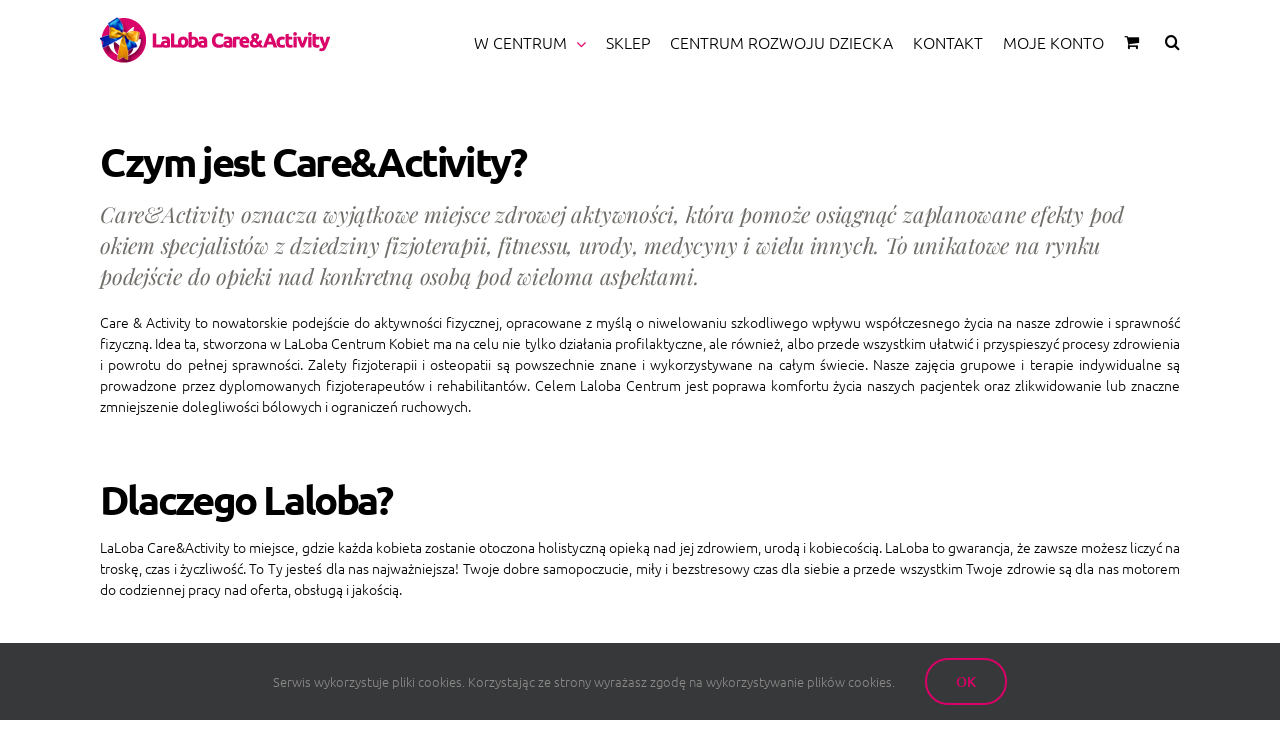

--- FILE ---
content_type: text/html
request_url: https://laloba.pl/dlaczego-laloba/
body_size: 38400
content:
<!DOCTYPE html>
<html class="avada-html-layout-wide avada-html-header-position-top avada-html-layout-framed avada-is-100-percent-template" lang="pl-PL" prefix="og: http://ogp.me/ns# article: http://ogp.me/ns/article#" prefix="og: http://ogp.me/ns# fb: http://ogp.me/ns/fb#">
<head>
<meta http-equiv="X-UA-Compatible" content="IE=edge" />
<meta http-equiv="Content-Type" content="text/html; charset=utf-8"/>
<meta name="viewport" content="width=device-width, initial-scale=1" />
<style id="awb-critical-css">@media all{.awd-visible-desktop{display:inherit!important}@media (min-width:768px) and (max-width:979px){.awd-visible-desktop{display:none!important}}@media (max-width:767px){.awd-visible-desktop{display:none!important}}}@media all{@font-face{font-family:'Playfair Display';font-style:italic;font-weight:400;font-display:swap;src:url(https://laloba.pl/wp-content/uploads/fusion-gfonts/nuFRD-vYSZviVYUb_rj3ij__anPXDTnCjmHKM4nYO7KN_qiTXtXA-W2r.woff2) format('woff2');unicode-range:U+0301,U+0400-045F,U+0490-0491,U+04B0-04B1,U+2116}@font-face{font-family:'Playfair Display';font-style:italic;font-weight:400;font-display:swap;src:url(https://laloba.pl/wp-content/uploads/fusion-gfonts/nuFRD-vYSZviVYUb_rj3ij__anPXDTnCjmHKM4nYO7KN_qiTXt7A-W2r.woff2) format('woff2');unicode-range:U+0102-0103,U+0110-0111,U+0128-0129,U+0168-0169,U+01A0-01A1,U+01AF-01B0,U+0300-0301,U+0303-0304,U+0308-0309,U+0323,U+0329,U+1EA0-1EF9,U+20AB}@font-face{font-family:'Playfair Display';font-style:italic;font-weight:400;font-display:swap;src:url(https://laloba.pl/wp-content/uploads/fusion-gfonts/nuFRD-vYSZviVYUb_rj3ij__anPXDTnCjmHKM4nYO7KN_qiTXt_A-W2r.woff2) format('woff2');unicode-range:U+0100-02BA,U+02BD-02C5,U+02C7-02CC,U+02CE-02D7,U+02DD-02FF,U+0304,U+0308,U+0329,U+1D00-1DBF,U+1E00-1E9F,U+1EF2-1EFF,U+2020,U+20A0-20AB,U+20AD-20C0,U+2113,U+2C60-2C7F,U+A720-A7FF}@font-face{font-family:'Playfair Display';font-style:italic;font-weight:400;font-display:swap;src:url(https://laloba.pl/wp-content/uploads/fusion-gfonts/nuFRD-vYSZviVYUb_rj3ij__anPXDTnCjmHKM4nYO7KN_qiTXtHA-Q.woff2) format('woff2');unicode-range:U+0000-00FF,U+0131,U+0152-0153,U+02BB-02BC,U+02C6,U+02DA,U+02DC,U+0304,U+0308,U+0329,U+2000-206F,U+20AC,U+2122,U+2191,U+2193,U+2212,U+2215,U+FEFF,U+FFFD}@font-face{font-family:Ubuntu;font-style:italic;font-weight:300;font-display:swap;src:url(https://laloba.pl/wp-content/uploads/fusion-gfonts/4iCp6KVjbNBYlgoKejZftVyCN4Ffgg.woff2) format('woff2');unicode-range:U+0460-052F,U+1C80-1C8A,U+20B4,U+2DE0-2DFF,U+A640-A69F,U+FE2E-FE2F}@font-face{font-family:Ubuntu;font-style:italic;font-weight:300;font-display:swap;src:url(https://laloba.pl/wp-content/uploads/fusion-gfonts/4iCp6KVjbNBYlgoKejZftVyLN4Ffgg.woff2) format('woff2');unicode-range:U+0301,U+0400-045F,U+0490-0491,U+04B0-04B1,U+2116}@font-face{font-family:Ubuntu;font-style:italic;font-weight:300;font-display:swap;src:url(https://laloba.pl/wp-content/uploads/fusion-gfonts/4iCp6KVjbNBYlgoKejZftVyDN4Ffgg.woff2) format('woff2');unicode-range:U+1F00-1FFF}@font-face{font-family:Ubuntu;font-style:italic;font-weight:300;font-display:swap;src:url(https://laloba.pl/wp-content/uploads/fusion-gfonts/4iCp6KVjbNBYlgoKejZftVyMN4Ffgg.woff2) format('woff2');unicode-range:U+0370-0377,U+037A-037F,U+0384-038A,U+038C,U+038E-03A1,U+03A3-03FF}@font-face{font-family:Ubuntu;font-style:italic;font-weight:300;font-display:swap;src:url(https://laloba.pl/wp-content/uploads/fusion-gfonts/4iCp6KVjbNBYlgoKejZftVyBN4Ffgg.woff2) format('woff2');unicode-range:U+0100-02BA,U+02BD-02C5,U+02C7-02CC,U+02CE-02D7,U+02DD-02FF,U+0304,U+0308,U+0329,U+1D00-1DBF,U+1E00-1E9F,U+1EF2-1EFF,U+2020,U+20A0-20AB,U+20AD-20C0,U+2113,U+2C60-2C7F,U+A720-A7FF}@font-face{font-family:Ubuntu;font-style:italic;font-weight:300;font-display:swap;src:url(https://laloba.pl/wp-content/uploads/fusion-gfonts/4iCp6KVjbNBYlgoKejZftVyPN4E.woff2) format('woff2');unicode-range:U+0000-00FF,U+0131,U+0152-0153,U+02BB-02BC,U+02C6,U+02DA,U+02DC,U+0304,U+0308,U+0329,U+2000-206F,U+20AC,U+2122,U+2191,U+2193,U+2212,U+2215,U+FEFF,U+FFFD}@font-face{font-family:Ubuntu;font-style:italic;font-weight:400;font-display:swap;src:url(https://laloba.pl/wp-content/uploads/fusion-gfonts/4iCu6KVjbNBYlgoKej75l0mwFg.woff2) format('woff2');unicode-range:U+0460-052F,U+1C80-1C8A,U+20B4,U+2DE0-2DFF,U+A640-A69F,U+FE2E-FE2F}@font-face{font-family:Ubuntu;font-style:italic;font-weight:400;font-display:swap;src:url(https://laloba.pl/wp-content/uploads/fusion-gfonts/4iCu6KVjbNBYlgoKej7wl0mwFg.woff2) format('woff2');unicode-range:U+0301,U+0400-045F,U+0490-0491,U+04B0-04B1,U+2116}@font-face{font-family:Ubuntu;font-style:italic;font-weight:400;font-display:swap;src:url(https://laloba.pl/wp-content/uploads/fusion-gfonts/4iCu6KVjbNBYlgoKej74l0mwFg.woff2) format('woff2');unicode-range:U+1F00-1FFF}@font-face{font-family:Ubuntu;font-style:italic;font-weight:400;font-display:swap;src:url(https://laloba.pl/wp-content/uploads/fusion-gfonts/4iCu6KVjbNBYlgoKej73l0mwFg.woff2) format('woff2');unicode-range:U+0370-0377,U+037A-037F,U+0384-038A,U+038C,U+038E-03A1,U+03A3-03FF}@font-face{font-family:Ubuntu;font-style:italic;font-weight:400;font-display:swap;src:url(https://laloba.pl/wp-content/uploads/fusion-gfonts/4iCu6KVjbNBYlgoKej76l0mwFg.woff2) format('woff2');unicode-range:U+0100-02BA,U+02BD-02C5,U+02C7-02CC,U+02CE-02D7,U+02DD-02FF,U+0304,U+0308,U+0329,U+1D00-1DBF,U+1E00-1E9F,U+1EF2-1EFF,U+2020,U+20A0-20AB,U+20AD-20C0,U+2113,U+2C60-2C7F,U+A720-A7FF}@font-face{font-family:Ubuntu;font-style:italic;font-weight:400;font-display:swap;src:url(https://laloba.pl/wp-content/uploads/fusion-gfonts/4iCu6KVjbNBYlgoKej70l0k.woff2) format('woff2');unicode-range:U+0000-00FF,U+0131,U+0152-0153,U+02BB-02BC,U+02C6,U+02DA,U+02DC,U+0304,U+0308,U+0329,U+2000-206F,U+20AC,U+2122,U+2191,U+2193,U+2212,U+2215,U+FEFF,U+FFFD}@font-face{font-family:Ubuntu;font-style:italic;font-weight:500;font-display:swap;src:url(https://laloba.pl/wp-content/uploads/fusion-gfonts/4iCp6KVjbNBYlgoKejYHtFyCN4Ffgg.woff2) format('woff2');unicode-range:U+0460-052F,U+1C80-1C8A,U+20B4,U+2DE0-2DFF,U+A640-A69F,U+FE2E-FE2F}@font-face{font-family:Ubuntu;font-style:italic;font-weight:500;font-display:swap;src:url(https://laloba.pl/wp-content/uploads/fusion-gfonts/4iCp6KVjbNBYlgoKejYHtFyLN4Ffgg.woff2) format('woff2');unicode-range:U+0301,U+0400-045F,U+0490-0491,U+04B0-04B1,U+2116}@font-face{font-family:Ubuntu;font-style:italic;font-weight:500;font-display:swap;src:url(https://laloba.pl/wp-content/uploads/fusion-gfonts/4iCp6KVjbNBYlgoKejYHtFyDN4Ffgg.woff2) format('woff2');unicode-range:U+1F00-1FFF}@font-face{font-family:Ubuntu;font-style:italic;font-weight:500;font-display:swap;src:url(https://laloba.pl/wp-content/uploads/fusion-gfonts/4iCp6KVjbNBYlgoKejYHtFyMN4Ffgg.woff2) format('woff2');unicode-range:U+0370-0377,U+037A-037F,U+0384-038A,U+038C,U+038E-03A1,U+03A3-03FF}@font-face{font-family:Ubuntu;font-style:italic;font-weight:500;font-display:swap;src:url(https://laloba.pl/wp-content/uploads/fusion-gfonts/4iCp6KVjbNBYlgoKejYHtFyBN4Ffgg.woff2) format('woff2');unicode-range:U+0100-02BA,U+02BD-02C5,U+02C7-02CC,U+02CE-02D7,U+02DD-02FF,U+0304,U+0308,U+0329,U+1D00-1DBF,U+1E00-1E9F,U+1EF2-1EFF,U+2020,U+20A0-20AB,U+20AD-20C0,U+2113,U+2C60-2C7F,U+A720-A7FF}@font-face{font-family:Ubuntu;font-style:italic;font-weight:500;font-display:swap;src:url(https://laloba.pl/wp-content/uploads/fusion-gfonts/4iCp6KVjbNBYlgoKejYHtFyPN4E.woff2) format('woff2');unicode-range:U+0000-00FF,U+0131,U+0152-0153,U+02BB-02BC,U+02C6,U+02DA,U+02DC,U+0304,U+0308,U+0329,U+2000-206F,U+20AC,U+2122,U+2191,U+2193,U+2212,U+2215,U+FEFF,U+FFFD}@font-face{font-family:Ubuntu;font-style:italic;font-weight:700;font-display:swap;src:url(https://laloba.pl/wp-content/uploads/fusion-gfonts/4iCp6KVjbNBYlgoKejZPslyCN4Ffgg.woff2) format('woff2');unicode-range:U+0460-052F,U+1C80-1C8A,U+20B4,U+2DE0-2DFF,U+A640-A69F,U+FE2E-FE2F}@font-face{font-family:Ubuntu;font-style:italic;font-weight:700;font-display:swap;src:url(https://laloba.pl/wp-content/uploads/fusion-gfonts/4iCp6KVjbNBYlgoKejZPslyLN4Ffgg.woff2) format('woff2');unicode-range:U+0301,U+0400-045F,U+0490-0491,U+04B0-04B1,U+2116}@font-face{font-family:Ubuntu;font-style:italic;font-weight:700;font-display:swap;src:url(https://laloba.pl/wp-content/uploads/fusion-gfonts/4iCp6KVjbNBYlgoKejZPslyDN4Ffgg.woff2) format('woff2');unicode-range:U+1F00-1FFF}@font-face{font-family:Ubuntu;font-style:italic;font-weight:700;font-display:swap;src:url(https://laloba.pl/wp-content/uploads/fusion-gfonts/4iCp6KVjbNBYlgoKejZPslyMN4Ffgg.woff2) format('woff2');unicode-range:U+0370-0377,U+037A-037F,U+0384-038A,U+038C,U+038E-03A1,U+03A3-03FF}@font-face{font-family:Ubuntu;font-style:italic;font-weight:700;font-display:swap;src:url(https://laloba.pl/wp-content/uploads/fusion-gfonts/4iCp6KVjbNBYlgoKejZPslyBN4Ffgg.woff2) format('woff2');unicode-range:U+0100-02BA,U+02BD-02C5,U+02C7-02CC,U+02CE-02D7,U+02DD-02FF,U+0304,U+0308,U+0329,U+1D00-1DBF,U+1E00-1E9F,U+1EF2-1EFF,U+2020,U+20A0-20AB,U+20AD-20C0,U+2113,U+2C60-2C7F,U+A720-A7FF}@font-face{font-family:Ubuntu;font-style:italic;font-weight:700;font-display:swap;src:url(https://laloba.pl/wp-content/uploads/fusion-gfonts/4iCp6KVjbNBYlgoKejZPslyPN4E.woff2) format('woff2');unicode-range:U+0000-00FF,U+0131,U+0152-0153,U+02BB-02BC,U+02C6,U+02DA,U+02DC,U+0304,U+0308,U+0329,U+2000-206F,U+20AC,U+2122,U+2191,U+2193,U+2212,U+2215,U+FEFF,U+FFFD}@font-face{font-family:Ubuntu;font-style:normal;font-weight:300;font-display:swap;src:url(https://laloba.pl/wp-content/uploads/fusion-gfonts/4iCv6KVjbNBYlgoC1CzjvWyNL4U.woff2) format('woff2');unicode-range:U+0460-052F,U+1C80-1C8A,U+20B4,U+2DE0-2DFF,U+A640-A69F,U+FE2E-FE2F}@font-face{font-family:Ubuntu;font-style:normal;font-weight:300;font-display:swap;src:url(https://laloba.pl/wp-content/uploads/fusion-gfonts/4iCv6KVjbNBYlgoC1CzjtGyNL4U.woff2) format('woff2');unicode-range:U+0301,U+0400-045F,U+0490-0491,U+04B0-04B1,U+2116}@font-face{font-family:Ubuntu;font-style:normal;font-weight:300;font-display:swap;src:url(https://laloba.pl/wp-content/uploads/fusion-gfonts/4iCv6KVjbNBYlgoC1CzjvGyNL4U.woff2) format('woff2');unicode-range:U+1F00-1FFF}@font-face{font-family:Ubuntu;font-style:normal;font-weight:300;font-display:swap;src:url(https://laloba.pl/wp-content/uploads/fusion-gfonts/4iCv6KVjbNBYlgoC1Czjs2yNL4U.woff2) format('woff2');unicode-range:U+0370-0377,U+037A-037F,U+0384-038A,U+038C,U+038E-03A1,U+03A3-03FF}@font-face{font-family:Ubuntu;font-style:normal;font-weight:300;font-display:swap;src:url(https://laloba.pl/wp-content/uploads/fusion-gfonts/4iCv6KVjbNBYlgoC1CzjvmyNL4U.woff2) format('woff2');unicode-range:U+0100-02BA,U+02BD-02C5,U+02C7-02CC,U+02CE-02D7,U+02DD-02FF,U+0304,U+0308,U+0329,U+1D00-1DBF,U+1E00-1E9F,U+1EF2-1EFF,U+2020,U+20A0-20AB,U+20AD-20C0,U+2113,U+2C60-2C7F,U+A720-A7FF}@font-face{font-family:Ubuntu;font-style:normal;font-weight:300;font-display:swap;src:url(https://laloba.pl/wp-content/uploads/fusion-gfonts/4iCv6KVjbNBYlgoC1CzjsGyN.woff2) format('woff2');unicode-range:U+0000-00FF,U+0131,U+0152-0153,U+02BB-02BC,U+02C6,U+02DA,U+02DC,U+0304,U+0308,U+0329,U+2000-206F,U+20AC,U+2122,U+2191,U+2193,U+2212,U+2215,U+FEFF,U+FFFD}@font-face{font-family:Ubuntu;font-style:normal;font-weight:400;font-display:swap;src:url(https://laloba.pl/wp-content/uploads/fusion-gfonts/4iCs6KVjbNBYlgoKcg72j00.woff2) format('woff2');unicode-range:U+0460-052F,U+1C80-1C8A,U+20B4,U+2DE0-2DFF,U+A640-A69F,U+FE2E-FE2F}@font-face{font-family:Ubuntu;font-style:normal;font-weight:400;font-display:swap;src:url(https://laloba.pl/wp-content/uploads/fusion-gfonts/4iCs6KVjbNBYlgoKew72j00.woff2) format('woff2');unicode-range:U+0301,U+0400-045F,U+0490-0491,U+04B0-04B1,U+2116}@font-face{font-family:Ubuntu;font-style:normal;font-weight:400;font-display:swap;src:url(https://laloba.pl/wp-content/uploads/fusion-gfonts/4iCs6KVjbNBYlgoKcw72j00.woff2) format('woff2');unicode-range:U+1F00-1FFF}@font-face{font-family:Ubuntu;font-style:normal;font-weight:400;font-display:swap;src:url(https://laloba.pl/wp-content/uploads/fusion-gfonts/4iCs6KVjbNBYlgoKfA72j00.woff2) format('woff2');unicode-range:U+0370-0377,U+037A-037F,U+0384-038A,U+038C,U+038E-03A1,U+03A3-03FF}@font-face{font-family:Ubuntu;font-style:normal;font-weight:400;font-display:swap;src:url(https://laloba.pl/wp-content/uploads/fusion-gfonts/4iCs6KVjbNBYlgoKcQ72j00.woff2) format('woff2');unicode-range:U+0100-02BA,U+02BD-02C5,U+02C7-02CC,U+02CE-02D7,U+02DD-02FF,U+0304,U+0308,U+0329,U+1D00-1DBF,U+1E00-1E9F,U+1EF2-1EFF,U+2020,U+20A0-20AB,U+20AD-20C0,U+2113,U+2C60-2C7F,U+A720-A7FF}@font-face{font-family:Ubuntu;font-style:normal;font-weight:400;font-display:swap;src:url(https://laloba.pl/wp-content/uploads/fusion-gfonts/4iCs6KVjbNBYlgoKfw72.woff2) format('woff2');unicode-range:U+0000-00FF,U+0131,U+0152-0153,U+02BB-02BC,U+02C6,U+02DA,U+02DC,U+0304,U+0308,U+0329,U+2000-206F,U+20AC,U+2122,U+2191,U+2193,U+2212,U+2215,U+FEFF,U+FFFD}@font-face{font-family:Ubuntu;font-style:normal;font-weight:500;font-display:swap;src:url(https://laloba.pl/wp-content/uploads/fusion-gfonts/4iCv6KVjbNBYlgoCjC3jvWyNL4U.woff2) format('woff2');unicode-range:U+0460-052F,U+1C80-1C8A,U+20B4,U+2DE0-2DFF,U+A640-A69F,U+FE2E-FE2F}@font-face{font-family:Ubuntu;font-style:normal;font-weight:500;font-display:swap;src:url(https://laloba.pl/wp-content/uploads/fusion-gfonts/4iCv6KVjbNBYlgoCjC3jtGyNL4U.woff2) format('woff2');unicode-range:U+0301,U+0400-045F,U+0490-0491,U+04B0-04B1,U+2116}@font-face{font-family:Ubuntu;font-style:normal;font-weight:500;font-display:swap;src:url(https://laloba.pl/wp-content/uploads/fusion-gfonts/4iCv6KVjbNBYlgoCjC3jvGyNL4U.woff2) format('woff2');unicode-range:U+1F00-1FFF}@font-face{font-family:Ubuntu;font-style:normal;font-weight:500;font-display:swap;src:url(https://laloba.pl/wp-content/uploads/fusion-gfonts/4iCv6KVjbNBYlgoCjC3js2yNL4U.woff2) format('woff2');unicode-range:U+0370-0377,U+037A-037F,U+0384-038A,U+038C,U+038E-03A1,U+03A3-03FF}@font-face{font-family:Ubuntu;font-style:normal;font-weight:500;font-display:swap;src:url(https://laloba.pl/wp-content/uploads/fusion-gfonts/4iCv6KVjbNBYlgoCjC3jvmyNL4U.woff2) format('woff2');unicode-range:U+0100-02BA,U+02BD-02C5,U+02C7-02CC,U+02CE-02D7,U+02DD-02FF,U+0304,U+0308,U+0329,U+1D00-1DBF,U+1E00-1E9F,U+1EF2-1EFF,U+2020,U+20A0-20AB,U+20AD-20C0,U+2113,U+2C60-2C7F,U+A720-A7FF}@font-face{font-family:Ubuntu;font-style:normal;font-weight:500;font-display:swap;src:url(https://laloba.pl/wp-content/uploads/fusion-gfonts/4iCv6KVjbNBYlgoCjC3jsGyN.woff2) format('woff2');unicode-range:U+0000-00FF,U+0131,U+0152-0153,U+02BB-02BC,U+02C6,U+02DA,U+02DC,U+0304,U+0308,U+0329,U+2000-206F,U+20AC,U+2122,U+2191,U+2193,U+2212,U+2215,U+FEFF,U+FFFD}@font-face{font-family:Ubuntu;font-style:normal;font-weight:700;font-display:swap;src:url(https://laloba.pl/wp-content/uploads/fusion-gfonts/4iCv6KVjbNBYlgoCxCvjvWyNL4U.woff2) format('woff2');unicode-range:U+0460-052F,U+1C80-1C8A,U+20B4,U+2DE0-2DFF,U+A640-A69F,U+FE2E-FE2F}@font-face{font-family:Ubuntu;font-style:normal;font-weight:700;font-display:swap;src:url(https://laloba.pl/wp-content/uploads/fusion-gfonts/4iCv6KVjbNBYlgoCxCvjtGyNL4U.woff2) format('woff2');unicode-range:U+0301,U+0400-045F,U+0490-0491,U+04B0-04B1,U+2116}@font-face{font-family:Ubuntu;font-style:normal;font-weight:700;font-display:swap;src:url(https://laloba.pl/wp-content/uploads/fusion-gfonts/4iCv6KVjbNBYlgoCxCvjvGyNL4U.woff2) format('woff2');unicode-range:U+1F00-1FFF}@font-face{font-family:Ubuntu;font-style:normal;font-weight:700;font-display:swap;src:url(https://laloba.pl/wp-content/uploads/fusion-gfonts/4iCv6KVjbNBYlgoCxCvjs2yNL4U.woff2) format('woff2');unicode-range:U+0370-0377,U+037A-037F,U+0384-038A,U+038C,U+038E-03A1,U+03A3-03FF}@font-face{font-family:Ubuntu;font-style:normal;font-weight:700;font-display:swap;src:url(https://laloba.pl/wp-content/uploads/fusion-gfonts/4iCv6KVjbNBYlgoCxCvjvmyNL4U.woff2) format('woff2');unicode-range:U+0100-02BA,U+02BD-02C5,U+02C7-02CC,U+02CE-02D7,U+02DD-02FF,U+0304,U+0308,U+0329,U+1D00-1DBF,U+1E00-1E9F,U+1EF2-1EFF,U+2020,U+20A0-20AB,U+20AD-20C0,U+2113,U+2C60-2C7F,U+A720-A7FF}@font-face{font-family:Ubuntu;font-style:normal;font-weight:700;font-display:swap;src:url(https://laloba.pl/wp-content/uploads/fusion-gfonts/4iCv6KVjbNBYlgoCxCvjsGyN.woff2) format('woff2');unicode-range:U+0000-00FF,U+0131,U+0152-0153,U+02BB-02BC,U+02C6,U+02DA,U+02DC,U+0304,U+0308,U+0329,U+2000-206F,U+20AC,U+2122,U+2191,U+2193,U+2212,U+2215,U+FEFF,U+FFFD}[class*=" awb-icon-"]{font-family:awb-icons!important;speak:never;font-style:normal;font-weight:400;font-variant:normal;text-transform:none;line-height:1;-webkit-font-smoothing:antialiased;-moz-osx-font-smoothing:grayscale}.awb-icon-facebook:before{content:"\e604"}.awb-icon-search:before{content:"\f002"}.awb-icon-shopping-cart:before{content:"\f07a"}.awb-icon-bars:before{content:"\f0c9"}.awb-icon-instagram:before{content:"\ea92"}.fusion-menu-cart-items{font-size:var(--woo_icon_font_size)}.fusion-menu-cart-items{line-height:1.5}.fusion-menu-cart-checkout{background-color:var(--woo_cart_bg_color)}.fusion-menu-cart-items{width:var(--dropdown_menu_width)}.fusion-menu-cart-item a{border-color:var(--menu_sub_sep_color)}.fusion-menu-cart-checkout a:before,.fusion-menu-cart-items a{color:var(--menu_sub_color)}*{box-sizing:border-box}input[type=search],input[type=submit]{-webkit-appearance:none;-webkit-border-radius:0}body{margin:0;min-width:320px;-webkit-text-size-adjust:100%;overflow-x:hidden;overflow-y:scroll;color:var(--body_typography-color);font-size:var(--body_typography-font-size,16px);font-family:var(--body_typography-font-family,inherit)}#boxed-wrapper{overflow-x:hidden;overflow-x:clip}#wrapper{overflow:visible}img{border-style:none;vertical-align:top;max-width:100%;height:auto}a{text-decoration:none}input{font-family:var(--body_typography-font-family,inherit);vertical-align:middle;color:var(--body_typography-color)}form{margin:0;padding:0;border-style:none}#main{padding:55px 10px 45px;clear:both}#content{width:71.1702128%;float:left;min-height:1px}#content.full-width{width:100%}.s{float:none}.post-content p{margin:0 0 20px}.fontawesome-icon{display:inline-block;float:left}.fontawesome-icon{margin-right:10px}.fontawesome-icon.circle-yes{border-radius:75px;border-width:1px;border-style:solid;background-color:#333;color:#fff;text-align:center;margin-top:2px}.layout-wide-mode #wrapper{width:100%;max-width:none}#sliders-container{position:relative}.fusion-privacy-bar{padding:15px 30px;position:fixed;width:100%;z-index:99999;display:none;max-height:100vh;overflow:auto;scrollbar-width:none}.fusion-privacy-bar::-webkit-scrollbar{display:none}.fusion-privacy-bar .fusion-privacy-bar-acceptance{width:auto}.fusion-privacy-bar-bottom{bottom:0}.fusion-privacy-bar .fusion-privacy-bar-main{display:flex;align-items:center;justify-content:center;margin:0 -15px}.fusion-privacy-bar .fusion-privacy-bar-main .fusion-privacy-bar-acceptance,.fusion-privacy-bar .fusion-privacy-bar-main>span{margin:0 15px}.searchform .fusion-search-form-content{display:flex;align-items:center;overflow:hidden;width:100%}.searchform .fusion-search-form-content .fusion-search-field{flex-grow:1}.searchform .fusion-search-form-content .fusion-search-field input{background-color:#fff;border:1px solid #d2d2d2;color:#747474;font-size:13px;padding:8px 15px;height:33px;width:100%;box-sizing:border-box;margin:0;outline:0}.searchform .fusion-search-form-content .fusion-search-button input[type=submit]{background:#000;border:none;border-radius:0;color:#fff;font-size:1em;height:33px;line-height:33px;margin:0;padding:0;width:33px;text-indent:0;font-family:awb-icons;font-weight:400;text-shadow:none;-webkit-font-smoothing:antialiased}.fusion-main-menu-search-overlay .fusion-main-menu>.fusion-menu{display:flex;flex-wrap:wrap}.fusion-main-menu-search-overlay .fusion-main-menu>.fusion-overlay-search{display:flex;visibility:hidden;align-items:center;opacity:0;position:absolute;top:50%;left:50%;transform:translate(-50%,-150%);width:100%}.fusion-main-menu-search-overlay .fusion-main-menu>.fusion-overlay-search .fusion-search-form{flex-grow:2}.fusion-main-menu-search-overlay .fusion-main-menu>.fusion-overlay-search .fusion-close-search{overflow:hidden;position:relative;display:inline-block}.fusion-main-menu-search-overlay .fusion-main-menu>.fusion-overlay-search .fusion-close-search:after,.fusion-main-menu-search-overlay .fusion-main-menu>.fusion-overlay-search .fusion-close-search:before{content:"";position:absolute;top:50%;left:0;height:2px;width:100%;margin-top:-1px}.fusion-main-menu-search-overlay .fusion-main-menu>.fusion-overlay-search .fusion-close-search:before{transform:rotate(45deg)}.fusion-main-menu-search-overlay .fusion-main-menu>.fusion-overlay-search .fusion-close-search:after{transform:rotate(-45deg)}.fusion-overlay-search{position:absolute;opacity:0}.fusion-live-search .fusion-search-field{z-index:14}.fusion-live-search .fusion-search-button{z-index:14;position:relative}.fusion-live-search .fusion-slider-loading{display:none;margin:-1.2em 0 0 -1.2em;width:2.4em;height:2.4em;border-top:.3em solid rgba(255,255,255,.35);border-right:.3em solid rgba(255,255,255,.35);border-bottom:.3em solid #fff;border-left:.3em solid rgba(255,255,255,.35)}.fusion-live-search .fusion-search-results-wrapper{position:relative}.fusion-live-search .fusion-search-results{z-index:-1;visibility:hidden;overflow-y:auto;position:absolute;margin-top:25px;width:100%;max-height:250px;opacity:0;background-color:#fff;border-style:solid}.fusion-row{margin:0 auto}.fusion-row:after,.fusion-row:before{content:" ";display:table}.fusion-row:after{clear:both}.screen-reader-text{border:0;clip:rect(1px,1px,1px,1px);clip-path:inset(50%);height:1px;margin:-1px;overflow:hidden;padding:0;position:absolute!important;width:1px;word-wrap:normal!important}.fusion-slider-loading{position:absolute;top:50%;left:50%;margin:-3em 0 0 -3em;color:transparent;font-size:10px;border-top:.5em solid rgba(0,0,0,.2);border-right:.5em solid rgba(0,0,0,.2);border-bottom:.5em solid #333;border-left:.5em solid rgba(0,0,0,.2)}.fusion-slider-loading,.fusion-slider-loading:after{width:6em;height:6em;border-radius:50%;background-clip:padding-box}.post-content p{margin-top:0;margin-bottom:20px}.fusion-page-load-link{display:none}body{background-image:var(--bg_image);background-repeat:var(--bg_repeat)}#main,.layout-wide-mode #main,.layout-wide-mode #wrapper,body,html{background-color:var(--content_bg_color)}#main{background-image:var(--content_bg_image);background-repeat:var(--content_bg_repeat)}#toTop{background-color:var(--totop_background);border-radius:4px 4px 0 0;bottom:0;height:35px;position:fixed;text-align:center;width:48px;opacity:0;z-index:100000;line-height:1}#toTop:before{line-height:35px;content:"\f106";-webkit-font-smoothing:antialiased;font-family:awb-icons;font-size:22px;color:var(--totop_icon_color)}.to-top-container #toTop{border-radius:var(--totop_border_radius) var(--totop_border_radius) 0 0}.to-top-floating #toTop{bottom:30px;height:44px;width:44px;border-radius:var(--totop_border_radius) var(--totop_border_radius) var(--totop_border_radius) var(--totop_border_radius)}.to-top-floating #toTop:before{line-height:42px}.to-top-right #toTop{right:75px}.fusion-header-wrapper{position:relative;z-index:10011}.fusion-header-sticky-height{display:none}.fusion-header{padding-left:30px;padding-right:30px;backface-visibility:hidden}.fusion-mobile-logo{display:none}.fusion-logo{display:block;float:left;max-width:100%}.fusion-logo:after,.fusion-logo:before{content:" ";display:table}.fusion-logo:after{clear:both}.fusion-logo a{display:block;max-width:100%}.fusion-logo img{width:auto}.fusion-sub-menu-slide .fusion-main-menu>ul>li>.fusion-megamenu-wrapper,.fusion-sub-menu-slide .fusion-main-menu>ul>li>.fusion-menu-cart-items{margin-top:20px}.fusion-main-menu{float:right;position:relative;z-index:200;overflow:hidden}.fusion-main-menu>ul>li{padding-right:45px}.fusion-main-menu>ul>li:last-child{padding-right:0}.fusion-main-menu>ul>li>a{display:flex;align-items:center;line-height:1;-webkit-font-smoothing:subpixel-antialiased}.fusion-main-menu ul{list-style:none;margin:0;padding:0}.fusion-main-menu ul a{display:block;box-sizing:content-box}.fusion-main-menu li{float:left;margin:0;padding:0;position:relative}.fusion-main-menu .sub-menu{position:absolute;left:0;visibility:hidden;opacity:0;z-index:1}.fusion-main-menu .sub-menu li{float:none;margin:0;padding:0}.fusion-main-menu .sub-menu a{border:0;padding:7px 20px;line-height:19px;text-indent:0;height:auto}.fusion-main-menu .fusion-custom-menu-item-contents{position:absolute;left:auto;right:0;visibility:hidden;opacity:0}.fusion-main-menu .fusion-main-menu-search a{font-family:awb-icons}.fusion-main-menu .fusion-main-menu-search a:after{border-radius:50% 50% 50% 50%;content:"\f002"}.fusion-main-menu .fusion-main-menu-cart:not(.menu-item-type-custom)>a{font-family:awb-icons}.fusion-main-menu .fusion-main-menu-cart:not(.menu-item-type-custom)>a:after{border-radius:50% 50% 50% 50%;content:"\f07a"}.fusion-caret{margin-left:9px}.fusion-caret .fusion-dropdown-indicator{vertical-align:middle}.fusion-caret .fusion-dropdown-indicator:before{content:"\f107";font-family:awb-icons;font-style:normal}.fusion-menu-cart-items{width:180px;border:1px solid transparent}.fusion-menu-cart-item a{border-bottom:1px solid transparent;padding:14px;line-height:normal;height:auto;display:block}.fusion-menu-cart-item img{display:inline-block;max-width:36px;margin-right:13px;border:1px solid transparent}.fusion-menu-cart-item .amount{display:inline-block}.fusion-menu-cart-item-details{display:inline-block;max-width:calc(100% - 49px);text-align:left}.fusion-menu-cart-item-title{margin-bottom:6px}.fusion-menu-cart-item-quantity,.fusion-menu-cart-item-title{display:block;line-height:normal}.fusion-menu-cart-checkout{display:flex;justify-content:space-between}.fusion-menu-cart-checkout-link,.fusion-menu-cart-link{padding:.75em 1em}.fusion-menu-cart-checkout-link a,.fusion-menu-cart-link a{margin:0 -.25em}.fusion-menu-cart-checkout-link a:before,.fusion-menu-cart-link a:before{padding:0 .25em;font-family:awb-icons;line-height:inherit}.fusion-menu-cart-checkout-link a span,.fusion-menu-cart-link a span{padding:0 .25em}.fusion-menu-cart-link a:before{content:"\f07a"}.fusion-menu-cart-checkout-link a:before{content:"\f046"}.fusion-megamenu-wrapper{margin:0 auto;padding:0 15px;visibility:hidden;opacity:0;position:absolute;left:0;z-index:10}.fusion-megamenu-wrapper.col-span-12 .fusion-megamenu{width:100%}.fusion-megamenu-wrapper .fusion-megamenu-submenu{display:block;float:none;padding:29px 0;border-right:1px solid transparent;background-size:cover}.fusion-megamenu-wrapper .fusion-megamenu-submenu:last-child{border-right:none}.fusion-megamenu-wrapper .fusion-megamenu-submenu .sub-menu{position:relative;display:block;left:auto;right:auto;border:none;background:0 0;box-shadow:none;top:0;width:auto}.fusion-megamenu-wrapper .fusion-megamenu-submenu .sub-menu a{display:block;padding:5px 34px;border-bottom:none}.fusion-megamenu-holder{padding:0;margin:0;border-top:3px solid transparent;background-size:cover}.fusion-megamenu-holder:after,.fusion-megamenu-holder:before{content:" ";display:table}.fusion-megamenu-holder:after{clear:both}.fusion-megamenu{display:flex}.fusion-megamenu:after,.fusion-megamenu:before{content:" ";display:table}.fusion-megamenu:after{clear:both}.fusion-megamenu-title{margin:0;padding:0 34px 15px;font-weight:400;line-height:normal;-webkit-font-smoothing:antialiased}.fusion-megamenu-bullet{margin-right:10px}.fusion-megamenu-bullet:before{content:"\f0da";font-family:awb-icons}.fusion-sticky-logo-1.fusion-header-v1 .fusion-sticky-logo{display:none}.fusion-mobile-nav-holder{display:none;clear:both;color:#333}.fusion-mobile-menu-design-modern .fusion-header>.fusion-row{position:relative}.fusion-mobile-menu-icons{display:none;position:relative;top:0;right:0;vertical-align:middle;text-align:right}.fusion-mobile-menu-icons a{float:right;font-size:21px;margin-left:20px}.fusion-mobile-menu-search{display:none;margin-top:15px}.fusion-menu-highlight-label{padding:.35em .55em;line-height:1;margin-left:.75em;font-size:.7em;border:.1em solid transparent}body:not(.fusion-header-layout-v6) .fusion-header{-webkit-transform:translate3d(0,0,0);-moz-transform:none}body:not(.fusion-header-layout-v6).fusion-top-header .fusion-main-menu>ul>li>a.fusion-bar-highlight{box-sizing:border-box}.fusion-body .fusion-main-menu .fusion-main-menu-icon{border-color:transparent}.fusion-header-wrapper .fusion-row{padding-left:var(--header_padding-left);padding-right:var(--header_padding-right)}.fusion-header .fusion-row{padding-top:var(--header_padding-top);padding-bottom:var(--header_padding-bottom)}.fusion-top-header .fusion-header{background-color:var(--header_bg_color)}.fusion-header-wrapper .fusion-row{max-width:var(--site_width)}html:not(.avada-has-site-width-percent) #main{padding-left:30px;padding-right:30px}.fusion-header .fusion-logo{margin:var(--logo_margin-top) var(--logo_margin-right) var(--logo_margin-bottom) var(--logo_margin-left)}.fusion-main-menu>ul>li{padding-right:var(--nav_padding)}.fusion-main-menu>ul>li>a{border-color:transparent}.fusion-main-menu .sub-menu{font-family:var(--body_typography-font-family);font-weight:var(--body_typography-font-weight);width:var(--dropdown_menu_width);background-color:var(--menu_sub_bg_color)}.fusion-main-menu .sub-menu li a{font-family:var(--body_typography-font-family);font-weight:var(--body_typography-font-weight);padding-top:var(--mainmenu_dropdown_vertical_padding);padding-bottom:var(--mainmenu_dropdown_vertical_padding);color:var(--menu_sub_color);font-size:var(--nav_dropdown_font_size)}.fusion-main-menu .fusion-custom-menu-item-contents{font-family:var(--body_typography-font-family);font-weight:var(--body_typography-font-weight)}.fusion-main-menu .fusion-main-menu-cart .fusion-custom-menu-item-contents{background-color:var(--menu_sub_bg_color);border-color:var(--menu_sub_sep_color)}.fusion-main-menu .fusion-main-menu-icon.fusion-main-menu-icon-active:after{color:var(--menu_hover_first_color)}.fusion-main-menu .fusion-main-menu-icon:after{color:var(--nav_typography-color)}.fusion-main-menu .fusion-main-menu-cart{font-size:var(--nav_dropdown_font_size)}body:not(.fusion-header-layout-v6) .fusion-main-menu>ul>li>a{height:var(--nav_height)}.avada-menu-highlight-style-bar .fusion-main-menu .sub-menu{border-top:var(--dropdown_menu_top_border_size) solid var(--menu_hover_first_color)}.avada-menu-highlight-style-bar .fusion-megamenu-wrapper .fusion-megamenu-submenu .sub-menu{border:none}.avada-menu-highlight-style-bar:not(.fusion-header-layout-v6) .fusion-main-menu>ul>li>a{border-top-width:var(--nav_highlight_border);border-top-style:solid}.fusion-megamenu-holder{border-top-width:var(--dropdown_menu_top_border_size);border-color:var(--menu_hover_first_color);background-color:var(--menu_sub_bg_color)}.fusion-body .fusion-megamenu-wrapper .fusion-megamenu-holder .fusion-megamenu .fusion-megamenu-submenu{border-color:var(--menu_sub_sep_color)}.fusion-megamenu-wrapper .fusion-megamenu-submenu .sub-menu a{padding-top:var(--megamenu_item_vertical_padding);padding-bottom:var(--megamenu_item_vertical_padding)}.fusion-menu-highlight-label{border-radius:var(--main_nav_highlight_radius)}.fusion-main-menu>ul>li>a{font-family:var(--nav_typography-font-family);font-weight:var(--nav_typography-font-weight);font-size:var(--nav_typography-font-size);letter-spacing:var(--nav_typography-letter-spacing);text-transform:var(--nav_typography-text-transform);font-style:var(--nav_typography-font-style,normal)}.fusion-main-menu>ul>li>a{color:var(--nav_typography-color)}.fusion-megamenu-title{color:var(--nav_typography-color);font-size:var(--megamenu_title_size)}.fusion-mobile-menu-icons{margin-top:var(--mobile_menu_icons_top_margin)}.fusion-mobile-menu-icons a{color:var(--mobile_menu_toggle_color)}.fusion-mobile-menu-icons a:after,.fusion-mobile-menu-icons a:before{color:var(--mobile_menu_toggle_color)}.fusion-megamenu-bullet{border-left-color:var(--menu_sub_color)}.searchform .fusion-search-form-content .fusion-search-button input[type=submit],.searchform .fusion-search-form-content .fusion-search-field input,input.s{height:var(--form_input_height);padding-top:0;padding-bottom:0}.searchform .fusion-search-form-content .fusion-search-button input[type=submit]{width:var(--form_input_height)}.searchform .fusion-search-form-content .fusion-search-button input[type=submit]{line-height:var(--form_input_height)}input.s{background-color:var(--form_bg_color);font-size:var(--form_text_size);color:var(--form_text_color)}.searchform .fusion-search-form-content .fusion-search-field input{background-color:var(--form_bg_color);font-size:var(--form_text_size)}.searchform .fusion-search-form-content .fusion-search-field input{color:var(--form_text_color)}.fusion-live-search .fusion-search-results{background-color:var(--form_bg_color);font-size:var(--form_text_size);color:var(--form_text_color);border-radius:var(--form_border_radius)}.fusion-live-search .fusion-search-results{border-color:var(--form_focus_border_color);border-width:var(--form_border_width-top) var(--form_border_width-right) var(--form_border_width-bottom) var(--form_border_width-left)}.searchform .s::-moz-placeholder,input.s::-moz-placeholder,input::-moz-placeholder{color:var(--form_text_color)}.searchform .s::-webkit-input-placeholder,input.s::-webkit-input-placeholder,input::-webkit-input-placeholder{color:var(--form_text_color)}.searchform .fusion-search-form-content .fusion-search-field input,input.s{border-width:var(--form_border_width-top) var(--form_border_width-right) var(--form_border_width-bottom) var(--form_border_width-left);border-color:var(--form_border_color);border-radius:var(--form_border_radius)}.fusion-search-form-classic .searchform:not(.fusion-search-form-clean) .fusion-search-form-content{border-radius:var(--form_border_radius);border-width:var(--form_border_width-top) var(--form_border_width-right) var(--form_border_width-bottom) var(--form_border_width-left)}#main .fusion-row,.fusion-footer-widget-area .fusion-row{max-width:var(--site_width)}html:not(.avada-has-site-width-percent) #main{padding-left:30px;padding-right:30px}html:not(.avada-has-site-width-percent) #main.width-100{padding-left:var(--hundredp_padding-fallback_to_zero);padding-right:var(--hundredp_padding-fallback_to_zero)}.width-100 .fusion-fullwidth,.width-100 .nonhundred-percent-fullwidth{margin-left:var(--hundredp_padding-hundred_percent_negative_margin);margin-right:var(--hundredp_padding-hundred_percent_negative_margin)}#main{padding-left:30px;padding-right:30px;padding-top:var(--main_padding-top);padding-bottom:var(--main_padding-bottom)}#main.width-100{padding-left:var(--hundredp_padding-fallback_to_zero);padding-right:var(--hundredp_padding-fallback_to_zero)}html.avada-is-100-percent-template #main{padding-left:0;padding-right:0}html.avada-is-100-percent-template #main.width-100{padding-left:var(--hundredp_padding-fallback_to_zero);padding-right:var(--hundredp_padding-fallback_to_zero)}.layout-wide-mode #wrapper{width:100%;max-width:none}.fusion-content-widget-area .widget{margin-bottom:45px;position:relative}.fusion-live-search .fusion-search-results{max-height:var(--live_search_results_height)}.fusion-main-menu-search-overlay .fusion-overlay-search .fusion-search-spacer{width:calc((var(--form_input_height)) * .4)}.fusion-main-menu-search-overlay .fusion-overlay-search .fusion-close-search{width:var(--form_text_size);height:var(--form_text_size)}.fusion-main-menu-search-overlay .fusion-overlay-search .fusion-close-search:after,.fusion-main-menu-search-overlay .fusion-overlay-search .fusion-close-search:before{background-color:var(--nav_typography-color)}.fusion-social-networks.boxed-icons .fusion-social-network-icon:not(.custom){background-color:var(--footer_social_links_box_color);border-color:var(--footer_social_links_box_color)}.fusion-main-menu .sub-menu,.fusion-main-menu .sub-menu li a,body{font-family:var(--body_typography-font-family);font-weight:var(--body_typography-font-weight);letter-spacing:var(--body_typography-letter-spacing);font-style:var(--body_typography-font-style,normal)}body{font-size:var(--body_typography-font-size)}.fusion-main-menu .sub-menu,.fusion-main-menu .sub-menu li a,body{line-height:var(--body_typography-line-height)}.fusion-main-menu .fusion-custom-menu-item-contents,body{color:var(--body_typography-color)}body a,body a:after,body a:before{color:var(--link_color)}.fusion-title h1,.post-content h1,h1{font-family:var(--h1_typography-font-family);font-weight:var(--h1_typography-font-weight);line-height:var(--h1_typography-line-height);letter-spacing:var(--h1_typography-letter-spacing);text-transform:var(--h1_typography-text-transform);font-style:var(--h1_typography-font-style,normal)}.post-content h1,h1{font-size:var(--h1_typography-font-size)}.post-content h1,.title h1,h1{color:var(--h1_typography-color)}h1{margin-top:var(--h1_typography-margin-top);margin-bottom:var(--h1_typography-margin-bottom)}.post-content h2,h2{font-family:var(--h2_typography-font-family);font-weight:var(--h2_typography-font-weight);line-height:var(--h2_typography-line-height);letter-spacing:var(--h2_typography-letter-spacing);text-transform:var(--h2_typography-text-transform);font-style:var(--h2_typography-font-style,normal)}.post-content h2,h2{font-size:var(--h2_typography-font-size)}h2{color:var(--h2_typography-color)}.fusion-title-size-two,h2{margin-top:var(--h2_typography-margin-top);margin-bottom:var(--h2_typography-margin-bottom)}.post-content h3,h3{font-family:var(--h3_typography-font-family);font-weight:var(--h3_typography-font-weight);line-height:var(--h3_typography-line-height);letter-spacing:var(--h3_typography-letter-spacing);text-transform:var(--h3_typography-text-transform);font-style:var(--h3_typography-font-style,normal)}.fusion-widget-area h3,.post-content h3,h3{font-size:var(--h3_typography-font-size)}.fusion-title h3,.post-content h3,.title h3,h3{color:var(--h3_typography-color)}h3{margin-top:var(--h3_typography-margin-top);margin-bottom:var(--h3_typography-margin-bottom)}.fusion-megamenu-title{font-family:var(--h4_typography-font-family);font-weight:var(--h4_typography-font-weight);line-height:var(--h4_typography-line-height);letter-spacing:var(--h4_typography-letter-spacing);text-transform:var(--h4_typography-text-transform);font-style:var(--h4_typography-font-style,normal)}.fusion-widget-area h5,h5{font-family:var(--h5_typography-font-family);font-weight:var(--h5_typography-font-weight);line-height:var(--h5_typography-line-height);letter-spacing:var(--h5_typography-letter-spacing);text-transform:var(--h5_typography-text-transform);font-style:var(--h5_typography-font-style,normal)}.fusion-widget-area h5,h5{font-size:var(--h5_typography-font-size)}.fusion-widget-area h5,h5{color:var(--h5_typography-color)}h5{margin-top:var(--h5_typography-margin-top);margin-bottom:var(--h5_typography-margin-bottom)}.fusion-title h6,.fusion-widget-area h6,.post-content h6,h6{font-family:var(--h6_typography-font-family);font-weight:var(--h6_typography-font-weight);line-height:var(--h6_typography-line-height);letter-spacing:var(--h6_typography-letter-spacing);text-transform:var(--h6_typography-text-transform);font-style:var(--h6_typography-font-style,normal)}.fusion-widget-area h6,.post-content h6,h6{font-size:var(--h6_typography-font-size)}.fusion-title h6,.fusion-widget-area h6,.post-content h6,.title h6,h6{color:var(--h6_typography-color)}.fusion-title-size-six,h6{margin-top:var(--h6_typography-margin-top);margin-bottom:var(--h6_typography-margin-bottom)}.fusion-search-form-classic .searchform:not(.fusion-search-form-clean) .fusion-search-form-content .fusion-search-field input{border-right:none;border-top-right-radius:0;border-bottom-right-radius:0}.fusion-menu-cart-item img{border-color:var(--sep_color)}.fontawesome-icon{color:var(--icon_color)}.fontawesome-icon.circle-yes{color:var(--icon_color);background-color:var(--icon_circle_color);border-color:var(--icon_border_color);border-radius:50% 50% 50% 50%}.fusion-privacy-bar{background:var(--privacy_bar_bg_color);color:var(--privacy_bar_color);padding-right:var(--privacy_bar_padding-right);padding-bottom:var(--privacy_bar_padding-bottom);padding-left:var(--privacy_bar_padding-left);padding-top:var(--privacy_bar_padding-top)}.fusion-privacy-bar{font-size:var(--privacy_bar_font_size)}:root{--awb-color1:#ffffff;--awb-color1-h:0;--awb-color1-s:0%;--awb-color1-l:100%;--awb-color1-a:100%;--awb-color2:#d1cdcc;--awb-color2-h:12;--awb-color2-s:5%;--awb-color2-l:81%;--awb-color2-a:100%;--awb-color3:#a39e9b;--awb-color3-h:23;--awb-color3-s:4%;--awb-color3-l:62%;--awb-color3-a:100%;--awb-color4:#f6892c;--awb-color4-h:28;--awb-color4-s:92%;--awb-color4-l:57%;--awb-color4-a:100%;--awb-color5:#4c4b49;--awb-color5-h:40;--awb-color5-s:2%;--awb-color5-l:29%;--awb-color5-a:100%;--awb-color6:#da0068;--awb-color6-h:331;--awb-color6-s:100%;--awb-color6-l:43%;--awb-color6-a:100%;--awb-color7:#333333;--awb-color7-h:0;--awb-color7-s:0%;--awb-color7-l:20%;--awb-color7-a:100%;--awb-color8:#000000;--awb-color8-h:0;--awb-color8-s:0%;--awb-color8-l:0%;--awb-color8-a:100%;--awb-typography1-font-family:Inter,Arial,Helvetica,sans-serif;--awb-typography1-font-size:46px;--awb-typography1-font-weight:600;--awb-typography1-font-style:normal;--awb-typography1-line-height:1.2;--awb-typography1-letter-spacing:-0.015em;--awb-typography1-text-transform:none;--awb-typography2-font-family:"Playfair Display","Bookman Old Style",serif;--awb-typography2-font-size:22px;--awb-typography2-font-weight:400;--awb-typography2-font-style:normal;--awb-typography2-line-height:1.0;--awb-typography2-letter-spacing:0,01;--awb-typography2-text-transform:none;--awb-typography3-font-family:Inter,Arial,Helvetica,sans-serif;--awb-typography3-font-size:16px;--awb-typography3-font-weight:500;--awb-typography3-font-style:normal;--awb-typography3-line-height:1.2;--awb-typography3-letter-spacing:0.015em;--awb-typography3-text-transform:none;--awb-typography4-font-family:Inter,Arial,Helvetica,sans-serif;--awb-typography4-font-size:16px;--awb-typography4-font-weight:400;--awb-typography4-font-style:normal;--awb-typography4-line-height:1.72;--awb-typography4-letter-spacing:0.015em;--awb-typography4-text-transform:none;--awb-typography5-font-family:Inter,Arial,Helvetica,sans-serif;--awb-typography5-font-size:13px;--awb-typography5-font-weight:400;--awb-typography5-font-style:normal;--awb-typography5-line-height:1.72;--awb-typography5-letter-spacing:0.015em;--awb-typography5-text-transform:none;--site_width:1080px;--main_padding-top:0px;--main_padding-bottom:0px;--hundredp_padding:30px;--hundredp_padding-fallback_to_zero:30px;--hundredp_padding-hundred_percent_negative_margin:-30px;--grid_main_break_point:1080;--content_break_point:640;--typography_sensitivity:0.41;--typography_factor:1.10;--header_padding-top:0%;--header_padding-bottom:0%;--header_padding-left:0%;--header_padding-right:0%;--nav_highlight_border:0px;--nav_padding:20px;--dropdown_menu_top_border_size:0px;--dropdown_menu_width:300px;--mainmenu_dropdown_vertical_padding:15px;--menu_sub_bg_color:#da0068;--menu_sub_sep_color:#da0068;--nav_typography-font-family:Ubuntu,Arial,Helvetica,sans-serif;--nav_typography-font-weight:300;--nav_typography-font-size:16px;--nav_typography-color:var(--awb-color8);--nav_typography-text-transform:none;--menu_hover_first_color:var(--awb-color6);--menu_sub_color:#ffffff;--nav_dropdown_font_size:16px;--mobile_menu_icons_top_margin:20px;--mobile_header_bg_color:var(--awb-color1);--mobile_menu_toggle_color:var(--awb-color3);--bg_image:none;--bg_repeat:repeat;--content_bg_color:#ffffff;--content_bg_image:none;--content_bg_repeat:repeat;--body_typography-font-family:Ubuntu,Arial,Helvetica,sans-serif;--body_typography-font-size:14px;--base-font-size:14;--body_typography-font-weight:300;--body_typography-line-height:1.5em;--body_typography-letter-spacing:0px;--body_typography-color:#000000;--link_color:#4c4b49;--h1_typography-font-family:Ubuntu,Arial,Helvetica,sans-serif;--h1_typography-font-weight:700;--h1_typography-line-height:45px;--h1_typography-letter-spacing:-0.06em;--h1_typography-font-size:40px;--h1_typography-color:#000000;--h1_typography-margin-top:0px;--h1_typography-margin-bottom:20px;--h2_typography-font-family:Ubuntu,Arial,Helvetica,sans-serif;--h2_typography-font-weight:300;--h2_typography-line-height:35px;--h2_typography-letter-spacing:-0.05em;--h2_typography-font-size:30px;--h2_typography-color:#000000;--h2_typography-margin-bottom:20px;--h3_typography-font-family:"Playfair Display","Bookman Old Style",serif;--h3_typography-font-weight:400;--h3_typography-line-height:32px;--h3_typography-letter-spacing:-0.01em;--h3_typography-font-style:italic;--h3_typography-font-size:22px;--h3_typography-color:#706d69;--h3_typography-margin-top:5px;--h3_typography-margin-bottom:20px;--h4_typography-font-family:Ubuntu,Arial,Helvetica,sans-serif;--h4_typography-font-weight:700;--h4_typography-line-height:26px;--h4_typography-letter-spacing:-0.04em;--h5_typography-font-family:Ubuntu,Arial,Helvetica,sans-serif;--h5_typography-font-weight:300;--h5_typography-line-height:26px;--h5_typography-letter-spacing:-0.01em;--h5_typography-font-size:19px;--h5_typography-color:#000000;--h5_typography-margin-bottom:10px;--h6_typography-font-family:Ubuntu,Arial,Helvetica,sans-serif;--h6_typography-font-weight:300;--h6_typography-line-height:18px;--h6_typography-letter-spacing:0px;--h6_typography-font-style:italic;--h6_typography-font-size:12px;--h6_typography-color:#000000;--form_input_height:45px;--form_text_size:13px;--form_bg_color:rgba(255,255,255,0);--form_text_color:var(--awb-color5);--form_border_width-top:1px;--form_border_width-bottom:1px;--form_border_width-left:1px;--form_border_width-right:1px;--form_border_color:#d1cdcc;--form_focus_border_color:#d1cdcc;--form_border_radius:2px;--live_search_results_height:250px;--privacy_bar_padding-top:15px;--privacy_bar_padding-bottom:15px;--privacy_bar_padding-left:30px;--privacy_bar_padding-right:30px;--privacy_bar_bg_color:#363839;--privacy_bar_font_size:13px;--privacy_bar_color:#8c8989;--woo_cart_bg_color:#fafafa;--woo_icon_font_size:12px;--button_padding-top:13px;--button_padding-bottom:13px;--button_padding-left:29px;--button_padding-right:29px;--button_typography-font-family:Ubuntu,Arial,Helvetica,sans-serif;--button_typography-font-weight:500;--button_typography-letter-spacing:0px;--button_font_size:14px;--button_line_height:17px;--button_text_transform:uppercase;--button_gradient_top_color:rgba(218,0,104,0);--button_accent_color:#da0068;--button_border_width-top:2px;--button_border_width-right:2px;--button_border_width-bottom:2px;--button_border_width-left:2px;--button_border_color:#da0068;--col_margin-top:0px;--col_margin-bottom:0px;--col_spacing:4%;--container_padding_default_top:0px;--container_padding_default_bottom:0px;--container_padding_default_left:0px;--container_padding_default_right:0px;--container_padding_100_top:0px;--container_padding_100_bottom:0px;--container_padding_100_left:30px;--container_padding_100_right:30px;--full_width_bg_color:#ffffff;--full_width_border_sizes_top:0px;--full_width_border_sizes_bottom:0px;--full_width_border_sizes_left:0px;--full_width_border_sizes_right:0px;--full_width_border_color:#d1cdcc;--icon_color:#ffffff;--icon_circle_color:rgba(51,51,51,0);--icon_border_size:#ffffff;--icon_border_color:rgba(51,51,51,0);--icon_border_top_l_rad:50%;--icon_border_top_r_rad:50%;--icon_border_bot_r_rad:50%;--icon_border_bot_l_rad:50%;--sep_color:#d1cdcc;--title_border_color:#a39e9b;--title_margin-top:0px;--title_margin-right:0px;--title_margin-bottom:15px;--title_margin-left:0px;--title_margin_mobile-top:0px;--title_margin_mobile-right:0px;--title_margin_mobile-bottom:15px;--title_margin_mobile-left:0px}.fusion-header{--header_bg_color:var(--awb-color1)}.fusion-main-menu{--nav_height:84px;--mobile_nav_padding:12px}.fusion-menu-highlight-label{--main_nav_highlight_radius:0px}.fusion-megamenu-title{--megamenu_title_size:20px}.fusion-megamenu-submenu{--megamenu_item_vertical_padding:7px}.fusion-logo{--logo_margin-top:31px;--logo_margin-bottom:31px;--logo_margin-left:0px;--logo_margin-right:0px}#toTop{--totop_border_radius:4px;--totop_background:#333333;--totop_icon_color:#ffffff}body{--button-border-radius-top-left:25px;--button-border-radius-top-right:25px;--button-border-radius-bottom-right:25px;--button-border-radius-bottom-left:25px}.fusion-social-links{--social_links_font_size:16;--social_links_boxed_padding:8px}@media only screen and (max-width:1080px){.fusion-mobile-logo-1 .fusion-standard-logo{display:none}.fusion-mobile-logo{display:inline-block}}@font-face{font-family:awb-icons;src:url("https://laloba.pl/wp-content/themes/Avada/includes/lib/assets/fonts/icomoon/awb-icons.woff") format('woff'),url("https://laloba.pl/wp-content/themes/Avada/includes/lib/assets/fonts/icomoon/awb-icons.ttf") format('truetype'),url("https://laloba.pl/wp-content/themes/Avada/includes/lib/assets/fonts/icomoon/awb-icons.svg#awb-icons") format('svg');font-weight:400;font-style:normal;font-display:block}.fas{-moz-osx-font-smoothing:grayscale;-webkit-font-smoothing:antialiased;display:inline-block;font-style:normal;font-variant:normal;text-rendering:auto;line-height:1}@font-face{font-family:"Font Awesome 5 Free";font-style:normal;font-weight:400;src:url(//laloba.pl/wp-content/themes/Avada/includes/lib/assets/fonts/fontawesome/webfonts/fa-regular-400.eot);src:url(//laloba.pl/wp-content/themes/Avada/includes/lib/assets/fonts/fontawesome/webfonts/fa-regular-400.eot?#iefix) format("embedded-opentype"),url(//laloba.pl/wp-content/themes/Avada/includes/lib/assets/fonts/fontawesome/webfonts/fa-regular-400.woff2) format("woff2"),url(//laloba.pl/wp-content/themes/Avada/includes/lib/assets/fonts/fontawesome/webfonts/fa-regular-400.woff) format("woff"),url(//laloba.pl/wp-content/themes/Avada/includes/lib/assets/fonts/fontawesome/webfonts/fa-regular-400.ttf) format("truetype"),url(//laloba.pl/wp-content/themes/Avada/includes/lib/assets/fonts/fontawesome/webfonts/fa-regular-400.svg#fontawesome) format("svg");font-display:block}@font-face{font-family:"Font Awesome 5 Free";font-style:normal;font-weight:900;src:url(//laloba.pl/wp-content/themes/Avada/includes/lib/assets/fonts/fontawesome/webfonts/fa-solid-900.eot);src:url(//laloba.pl/wp-content/themes/Avada/includes/lib/assets/fonts/fontawesome/webfonts/fa-solid-900.eot?#iefix) format("embedded-opentype"),url(//laloba.pl/wp-content/themes/Avada/includes/lib/assets/fonts/fontawesome/webfonts/fa-solid-900.woff2) format("woff2"),url(//laloba.pl/wp-content/themes/Avada/includes/lib/assets/fonts/fontawesome/webfonts/fa-solid-900.woff) format("woff"),url(//laloba.pl/wp-content/themes/Avada/includes/lib/assets/fonts/fontawesome/webfonts/fa-solid-900.ttf) format("truetype"),url(//laloba.pl/wp-content/themes/Avada/includes/lib/assets/fonts/fontawesome/webfonts/fa-solid-900.svg#fontawesome) format("svg");font-display:block}.fas{font-family:"Font Awesome 5 Free";font-weight:900}.fa-phone-square:before{content:"\f098"}.fusion-button,.fusion-button-default{--button_margin-top:0px;--button_margin-right:0px;--button_margin-bottom:0px;--button_margin-left:0px;display:inline-flex;justify-content:center;align-items:center;position:relative;text-decoration:none;box-sizing:border-box;font-family:var(--button_typography-font-family);font-weight:var(--button_typography-font-weight);font-style:var(--button_typography-font-style,normal);letter-spacing:var(--button_typography-letter-spacing);border-width:var(--button_border_width-top,0) var(--button_border_width-right,0) var(--button_border_width-bottom,0) var(--button_border_width-left,0);border-style:solid;border-radius:var(--button-border-radius-top-left,0) var(--button-border-radius-top-right,0) var(--button-border-radius-bottom-right,0) var(--button-border-radius-bottom-left,0);text-transform:var(--button_text_transform);margin:var(--button_margin-top) var(--button_margin-right) var(--button_margin-bottom) var(--button_margin-left)}.fusion-body .fusion-button-default-size{padding-top:var(--button_padding-top,13px);padding-right:var(--button_padding-right,29px);padding-bottom:var(--button_padding-bottom,13px);padding-left:var(--button_padding-left,29px);line-height:var(--button_line_height,1);font-size:var(--button_font_size,14px)}.fusion-button-default{background:var(--button_gradient_top_color);color:var(--button_accent_color);border-color:var(--button_border_color)}.fusion-button-default-size{padding-top:var(--button_padding-top,13px);padding-right:var(--button_padding-right,29px);padding-bottom:var(--button_padding-bottom,13px);padding-left:var(--button_padding-left,29px);line-height:var(--button_line_height,1);font-size:var(--button_font_size,14px)}.fusion-counters-circle{--awb-margin-top:0;--awb-margin-right:0;--awb-margin-bottom:20px;--awb-margin-left:0;margin:var(--awb-margin-top) var(--awb-margin-right) var(--awb-margin-bottom) var(--awb-margin-left);text-align:center}.fusion-counters-circle .counter-circle-wrapper{--awb-font-size:50px;--awb-size:220px;display:inline-block;position:relative;margin:0 7.5px 15px 7.5px;overflow:hidden;text-align:center;height:var(--awb-size);width:var(--awb-size)}.fusion-counters-circle .counter-circle{display:flex;align-items:center;justify-content:center;overflow:hidden;position:relative;height:var(--awb-size);width:var(--awb-size);font-size:var(--awb-font-size)}.fusion-counters-circle .counter-circle .fusion-counter-circle-content-inner{line-height:1;width:80%}.fontawesome-icon.fb-icon-element{--awb-circlecolor:var(--icon_circle_color);--awb-circlebordercolor:var(--icon_border_color);--awb-iconcolor:var(--icon_color);--awb-font-size:inherit;--awb-height:auto;--awb-width:auto;--awb-line-height:inherit;--awb-circlebordersize:var(--icon_border_size);--awb-border-radius-top-l:var(--icon_border_top_l_rad);--awb-border-radius-top-r:var(--icon_border_top_r_rad);--awb-border-radius-bot-l:var(--icon_border_bot_l_rad);--awb-border-radius-bot-r:var(--icon_border_bot_r_rad);--awb-margin-top:0;--awb-margin-right:10px;--awb-margin-bottom:0;--awb-margin-left:0;--awb-align-self:auto;color:var(--awb-iconcolor);font-size:var(--awb-font-size);margin:var(--awb-margin-top) var(--awb-margin-right) var(--awb-margin-bottom) var(--awb-margin-left);align-self:var(--awb-align-self)}.fontawesome-icon.fb-icon-element.circle-yes{--awb-margin-top:2px;height:var(--awb-height);width:var(--awb-width);line-height:var(--awb-line-height);border-color:var(--awb-circlebordercolor);border-width:var(--awb-circlebordersize);border-radius:var(--awb-border-radius-top-l) var(--awb-border-radius-top-r) var(--awb-border-radius-bot-r) var(--awb-border-radius-bot-l);background-color:var(--awb-circlecolor);color:var(--awb-iconcolor);margin:var(--awb-margin-top) var(--awb-margin-right) var(--awb-margin-bottom) var(--awb-margin-left)}.fontawesome-icon{display:inline-block;float:left;margin-right:10px}.fontawesome-icon.circle-yes{border-radius:50%;background-clip:inherit;border-width:1px;border-style:solid;background-color:#333;color:#fff;text-align:center;margin-top:2px}.fontawesome-icon.fusion-text-flow{float:none}.awb-menu_v-stacked .menu-item-has-children .awb-menu__sub-a{grid-area:link}.awb-menu_v-stacked .menu-item-has-children .awb-menu__open-nav-submenu_click{grid-area:caret}.awb-menu_v-stacked .menu-item-has-children .awb-menu__sub-ul{grid-area:submenu}.fusion-separator{clear:both;position:relative;z-index:11}.fusion-body .fusion-separator{display:flex;align-items:center}.fusion-body .fusion-separator{--awb-sep-color:transparent;--awb-height:20px}.fusion-social-networks{overflow:hidden}.fusion-social-networks .fusion-social-networks-wrapper{margin:0 -10px}.fusion-social-networks .fusion-social-network-icon{display:inline-block;margin:0 10px 10px;font-size:16px;color:#46494a;text-decoration:none;box-shadow:none!important;line-height:1}.fusion-social-networks .fusion-social-network-icon:before{color:inherit}.fusion-social-networks.boxed-icons .fusion-social-networks-wrapper{margin:0 -5px}.fusion-social-networks.boxed-icons .fusion-social-network-icon{margin:0 5px 10px;padding:8px;background-color:#46494a;border-radius:3px;background-clip:inherit;border:1px solid #46494a;color:#fff;text-decoration:none;display:inline-flex;align-items:center;justify-content:center}.fusion-social-links{--awb-margin-top:0;--awb-margin-right:0;--awb-margin-bottom:0;--awb-margin-left:0;--awb-alignment:inherit;--awb-box-border-top:0;--awb-box-border-right:0;--awb-box-border-bottom:0;--awb-box-border-left:0;--awb-box-padding-top:var(--social_links_boxed_padding,8px);--awb-box-padding-right:var(--social_links_boxed_padding,8px);--awb-box-padding-bottom:var(--social_links_boxed_padding,8px);--awb-box-padding-left:var(--social_links_boxed_padding,8px);margin-top:var(--awb-margin-top);margin-right:var(--awb-margin-right);margin-bottom:var(--awb-margin-bottom);margin-left:var(--awb-margin-left);text-align:var(--awb-alignment)}.fusion-social-links .fusion-social-networks a{font-size:var(--social_links_font_size)}.fusion-social-links .fusion-social-networks .fusion-social-networks-wrapper{margin:-10px}.fusion-social-links .fusion-social-networks .fusion-social-networks-wrapper .fusion-social-network-icon{margin:10px}.fusion-social-links .fusion-social-networks.boxed-icons .fusion-social-network-icon{padding-top:var(--awb-box-padding-top);padding-right:var(--awb-box-padding-right);padding-bottom:var(--awb-box-padding-bottom);padding-left:var(--awb-box-padding-left);background-color:#46494a;border:1px solid #46494a;color:#fff}.fusion-social-links .fusion-social-networks.boxed-icons .fusion-social-networks-wrapper{margin:-5px}.fusion-social-links .fusion-social-networks.boxed-icons .fusion-social-networks-wrapper .fusion-social-network-icon{margin:5px}.fusion-social-links .fusion-social-networks.color-type-custom.boxed-icons .fusion-social-network-icon{border-top-width:var(--awb-box-border-top);border-right-width:var(--awb-box-border-right);border-bottom-width:var(--awb-box-border-bottom);border-left-width:var(--awb-box-border-left);border-color:var(--awb-box-border-color)!important}.fusion-social-links .boxed-icons .fusion-social-networks-wrapper .fusion-social-network-icon{box-sizing:content-box;width:var(--social_links_font_size)}.fusion-text{--awb-content-alignment:initial;--awb-font-size:inherit;--awb-line-height:inherit;--awb-letter-spacing:inherit;--awb-text-transform:inherit;--awb-text-color:inherit;--awb-text-font-family:inherit;--awb-text-font-style:inherit;--awb-text-font-weight:inherit;--awb-margin-top:0;--awb-margin-right:0;--awb-margin-bottom:0;--awb-margin-left:0;text-align:var(--awb-content-alignment);font-size:var(--awb-font-size);line-height:var(--awb-line-height);letter-spacing:var(--awb-letter-spacing);text-transform:var(--awb-text-transform);color:var(--awb-text-color);font-family:var(--awb-text-font-family);font-weight:var(--awb-text-font-weight);font-style:var(--awb-text-font-style);margin:var(--awb-margin-top) var(--awb-margin-right) var(--awb-margin-bottom) var(--awb-margin-left)}.fusion-body .fusion-title{--awb-text-color:var(--body_typography-color);--awb-margin-top:var(--title_margin-top);--awb-margin-right:var(--title_margin-right);--awb-margin-bottom:var(--title_margin-bottom);--awb-margin-left:var(--title_margin-left);--awb-sep-color:var(--title_border_color);--awb-font-size:var(--body_typography-font-size);margin-top:var(--awb-margin-top);margin-right:var(--awb-margin-right);margin-bottom:var(--awb-margin-bottom);margin-left:var(--awb-margin-left);display:flex;flex-wrap:nowrap;align-items:center;border-bottom-color:var(--awb-sep-color);font-size:var(--awb-font-size)}.fusion-body .fusion-title.fusion-title-size-one{--awb-font-size:var(--h1_typography-font-size);--awb-text-color:var(--h1_typography-color)}.fusion-body .fusion-title.fusion-title-size-two{--awb-font-size:var(--h2_typography-font-size);--awb-text-color:var(--h2_typography-color)}.fusion-body .fusion-title.fusion-title-size-three{--awb-font-size:var(--h3_typography-font-size);--awb-text-color:var(--h3_typography-color)}.fusion-body .fusion-title.fusion-title-size-six{--awb-font-size:var(--h6_typography-font-size);--awb-text-color:var(--h6_typography-color)}.fusion-body .fusion-title h3>p:last-of-type,.fusion-body .fusion-title h6>p:last-of-type{margin-bottom:0}.fusion-body .fusion-title h1.title-heading-left,.fusion-body .fusion-title h2.title-heading-left,.fusion-body .fusion-title h3.title-heading-left{text-align:left}.fusion-body .fusion-title.fusion-title-center{text-align:center}.fusion-body .fusion-title.fusion-title-center.fusion-sep-none .title-heading-center{padding:0;text-align:center}.fusion-body .fusion-title.fusion-sep-none{display:block}.fusion-body .fusion-title.fusion-sep-none .title-heading-left{padding:0;text-align:left}.fusion-body #wrapper .fusion-title h1,.fusion-body #wrapper .fusion-title h2,.fusion-body #wrapper .fusion-title h3,.fusion-body #wrapper .fusion-title h6{flex-grow:0;padding:0;font-size:1em;color:var(--awb-text-color)}.awb-submenu_v-stacked .menu-item-has-children .awb-submenu__sub-a{grid-area:link}.awb-submenu_v-stacked .menu-item-has-children .awb-submenu__open-nav-submenu_click{grid-area:caret}.awb-submenu_v-stacked .menu-item-has-children .awb-submenu__sub-ul{grid-area:submenu}.clearfix,.row{clear:both}.clearfix,.fusion-clearfix,.row{clear:both}.clearfix:after,.clearfix:before,.fusion-clearfix:after,.fusion-clearfix:before,.row:after,.row:before{content:" ";display:table}.clearfix:after,.fusion-clearfix:after,.row:after{clear:both}.fusion-builder-row{width:100%;margin:0 auto}.fusion-builder-row.fusion-builder-row-inner{max-width:100%!important}.fusion-builder-row:after{clear:both;content:" ";display:table}.row:after{clear:both;content:" ";display:table}.fusion-fullwidth{position:relative}.fusion-fullwidth .fusion-row{position:relative;z-index:10}.fusion-column-first{clear:left}.fusion-column-no-min-height .fusion-column-wrapper{min-height:0!important}.row{margin-left:-15px;margin-right:-15px}.col-lg-3,.col-md-3,.col-sm-3{position:relative;min-height:1px;padding-left:15px;padding-right:15px}@media (min-width:0px){.col-sm-3{float:left}.col-sm-3{width:25%}}@media (min-width:992px){.col-md-3{float:left}.col-md-3{width:25%}}@media (min-width:1200px){.col-lg-3{float:left}.col-lg-3{width:25%}}.fusion-fullwidth{--awb-background-color:var(--full_width_bg_color);--awb-background-image:none;--awb-background-position:center center;--awb-background-size:auto;--awb-background-repeat:no-repeat;--awb-background-blend-mode:none;--awb-background-size:initial;--awb-box-shadow:none;--awb-border-sizes-top:var(--full_width_border_sizes_top);--awb-border-sizes-right:var(--full_width_border_sizes_right);--awb-border-sizes-bottom:var(--full_width_border_sizes_bottom);--awb-border-sizes-left:var(--full_width_border_sizes_left);--awb-border-color:var(--full_width_border_color);--awb-border-style:solid;--awb-border-radius-top-left:0;--awb-border-radius-top-right:0;--awb-border-radius-bottom-left:0;--awb-border-radius-bottom-right:0;--awb-padding-top:var(--container_padding_default_top,0px);--awb-padding-right:var(--container_padding_default_right,0px);--awb-padding-bottom:var(--container_padding_default_bottom,0px);--awb-padding-left:var(--container_padding_default_left,0px);--awb-margin-top:0;--awb-margin-bottom:0;--awb-min-height:0;--awb-overflow:visible;--awb-z-index:auto;--awb-filter:none;background-color:var(--awb-background-color);background-image:var(--awb-background-image);background-position:var(--awb-background-position);background-repeat:var(--awb-background-repeat);background-blend-mode:var(--awb-background-blend-mode);background-size:var(--awb-background-size);box-shadow:var(--awb-box-shadow);border-width:var(--awb-border-sizes-top) var(--awb-border-sizes-right) var(--awb-border-sizes-bottom) var(--awb-border-sizes-left);border-color:var(--awb-border-color);border-style:var(--awb-border-style);border-radius:var(--awb-border-radius-top-left) var(--awb-border-radius-top-right) var(--awb-border-radius-bottom-right) var(--awb-border-radius-bottom-left);padding:var(--awb-padding-top) var(--awb-padding-right) var(--awb-padding-bottom) var(--awb-padding-left);margin-top:var(--awb-margin-top);margin-bottom:var(--awb-margin-bottom);min-height:var(--awb-min-height);overflow:var(--awb-overflow);z-index:var(--awb-z-index);filter:var(--awb-filter)}.fusion-tb-footer .fusion-fullwidth,.width-100 .fusion-fullwidth{--awb-padding-top:var(--container_padding_100_top,0px);--awb-padding-right:var(--container_padding_100_right,var(--hundredp_padding));--awb-padding-bottom:var(--container_padding_100_bottom,0px);--awb-padding-left:var(--container_padding_100_left,var(--hundredp_padding))}#wrapper #main .fullwidth-box .fusion-row{padding-left:0;padding-right:0}.post-content:not(.fusion-post-content),body:not(.side-header) #wrapper{position:relative}.fusion-flex-container{--awb-content-wrap:var(--awb-flex-wrap,wrap);display:flex;justify-content:center}.fusion-flex-container .fusion-row{flex-wrap:wrap;display:flex;flex:1;width:100%}.fusion-flex-container .fusion-row:after,.fusion-flex-container .fusion-row:before{content:none}.fusion-flex-container .fusion-row.fusion-flex-content-wrap{flex-wrap:var(--awb-content-wrap)}.fusion-flex-container .fusion-row .fusion-flex-column{display:flex}.fusion-flex-container .fusion-row .fusion-flex-column .fusion-column-wrapper{width:100%}.fusion-flex-container .fusion-row .fusion-flex-column .fusion-column-wrapper:not(.fusion-flex-column-wrapper-legacy){display:flex}.fusion-flex-container .fusion-row .fusion-flex-column .fusion-column-wrapper:not(.fusion-flex-column-wrapper-legacy).fusion-content-layout-column{flex-direction:column}.fusion-flex-container .fusion-flex-align-items-center{align-items:center}.fusion-flex-container .fusion-flex-justify-content-flex-start{justify-content:flex-start}.fusion-flex-container .fusion-flex-justify-content-center{justify-content:center}.fusion_builder_column,.fusion_builder_column_inner{--awb-z-index:auto;--awb-absolute-top:auto;--awb-absolute-right:auto;--awb-absolute-bottom:auto;--awb-absolute-left:auto;--awb-container-position:relative;--awb-overflow:visible;--awb-bg-color:transparent;--awb-bg-position:left top;--awb-bg-image:none;--awb-bg-blend:none;--awb-bg-repeat:no-repeat;--awb-bg-size:auto auto;--awb-border-top:0;--awb-border-right:0;--awb-border-bottom:0;--awb-border-left:0;--awb-border-color:initial;--awb-border-style:solid;--awb-border-radius:0;--awb-box-shadow:none;--awb-padding-top:0;--awb-padding-right:0;--awb-padding-bottom:0;--awb-padding-left:0;--awb-transform:none;--awb-transform-origin:50% 50%;--awb-filter:none;--awb-col-width:var(--awb-width-large,33.3333%);--awb-col-order:var(--awb-order-large,0);--awb-margin-top-large:var(--col_margin-top,0);--awb-margin-bottom-large:var(--col_margin-bottom,20px);--awb-spacing-left-large:var(--col_spacing,4%);--awb-spacing-right-large:var(--col_spacing,4%);--awb-margin-top:var(--awb-margin-top-large);--awb-margin-bottom:var(--awb-margin-bottom-large);--awb-spacing-left:var(--awb-spacing-left-large);--awb-spacing-right:var(--awb-spacing-right-large);--awb-col-flex-grow:var(--awb-flex-grow,0);--awb-col-flex-shrink:var(--awb-flex-shrink,0)}.fusion-layout-column{position:var(--awb-container-position);float:left;margin-top:var(--awb-margin-top);margin-bottom:var(--awb-margin-bottom);z-index:var(--awb-z-index);top:var(--awb-absolute-top);right:var(--awb-absolute-right);bottom:var(--awb-absolute-bottom);left:var(--awb-absolute-left);filter:var(--awb-filter);width:var(--awb-col-width);order:var(--awb-col-order);flex-grow:var(--awb-col-flex-grow);flex-shrink:var(--awb-col-flex-shrink)}.fusion-layout-column .fusion-column-wrapper{background-image:var(--awb-bg-image);background-color:var(--awb-bg-color);background-position:var(--awb-bg-position);background-blend-mode:var(--awb-bg-blend);background-repeat:var(--awb-bg-repeat);background-size:var(--awb-bg-size);border-width:var(--awb-border-top) var(--awb-border-right) var(--awb-border-bottom) var(--awb-border-left);border-color:var(--awb-border-color);border-style:var(--awb-border-style);border-radius:var(--awb-border-radius);box-shadow:var(--awb-box-shadow);padding:var(--awb-padding-top) var(--awb-padding-right) var(--awb-padding-bottom) var(--awb-padding-left);overflow:var(--awb-overflow);transform:var(--awb-transform);transform-origin:var(--awb-transform-origin);min-height:1px;min-width:0;margin-left:var(--awb-spacing-left);margin-right:var(--awb-spacing-right)}.fusion-layout-column .fusion-flex-column-wrapper-legacy{--awb-spacing-left:0;--awb-spacing-right:0}.fusion-layout-column.fusion-one-full{float:none;clear:both;--awb-col-width:100%}.fusion-layout-column.fusion-one-sixth{--awb-col-width:16.6666%}.fusion-layout-column.fusion-five-sixth{--awb-col-width:83.3333%}.fusion-layout-column.fusion-column-last{margin-left:0;margin-right:0}.fusion-layout-column .fusion-column-content-centered{display:flex;justify-content:center;align-items:center}.fusion-layout-column .fusion-column-content-centered .fusion-column-content{flex:1;max-width:100%}@media only screen and (max-width:1085px){.fusion-fullwidth{--awb-padding-top-medium:var(--awb-padding-top);--awb-padding-right-medium:var(--awb-padding-right);--awb-padding-bottom-medium:var(--awb-padding-bottom);--awb-padding-left-medium:var(--awb-padding-left);--awb-margin-top-medium:var(--awb-margin-top);--awb-margin-bottom-medium:var(--awb-margin-bottom);--awb-min-height-medium:var(--awb-min-height);--awb-background-image-medium:var(--awb-background-image);--awb-background-color-medium:var(--awb-background-color);--awb-background-position-medium:var(--awb-background-position);--awb-background-repeat-medium:var(--awb-background-repeat);--awb-background-size-medium:var(--awb-background-size);--awb-background-blend-mode-medium:var(--awb-background-blend-mode);padding:var(--awb-padding-top-medium) var(--awb-padding-right-medium) var(--awb-padding-bottom-medium) var(--awb-padding-left-medium);margin-top:var(--awb-margin-top-medium);margin-bottom:var(--awb-margin-bottom-medium);min-height:var(--awb-min-height-medium);background-image:var(--awb-background-image-medium);background-color:var(--awb-background-color-medium);background-repeat:var(--awb-background-repeat-medium);background-position:var(--awb-background-position-medium);background-size:var(--awb-background-size-medium);background-blend-mode:var(--awb-background-blend-mode-medium)}.fusion-flex-container{--awb-content-wrap:var(--awb-flex-wrap-medium,var(--awb-flex-wrap))}.fusion-flex-container .fusion-flex-content-wrap{flex-wrap:var(--awb-content-wrap)}}@media only screen and (max-width:645px){.fusion-fullwidth{--awb-padding-top-small:var(--awb-padding-top-medium);--awb-padding-right-small:var(--awb-padding-right-medium);--awb-padding-bottom-small:var(--awb-padding-bottom-medium);--awb-padding-left-small:var(--awb-padding-left-medium);--awb-margin-top-small:var(--awb-margin-top-medium);--awb-margin-bottom-small:var(--awb-margin-bottom-medium);--awb-min-height-small:var(--awb-min-height-medium);--awb-background-image-small:var(--awb-background-image-medium);--awb-background-color-small:var(--awb-background-color-medium);--awb-background-repeat-small:var(--awb-background-repeat-medium);--awb-background-position-small:var(--awb-background-position-medium);--awb-background-size-small:var(--awb-background-size-medium);--awb-background-blend-mode-small:var(--awb-background-blend-mode-medium);padding:var(--awb-padding-top-small) var(--awb-padding-right-small) var(--awb-padding-bottom-small) var(--awb-padding-left-small);margin-top:var(--awb-margin-top-small);margin-bottom:var(--awb-margin-bottom-small);min-height:var(--awb-min-height-small);background-image:var(--awb-background-image-small);background-color:var(--awb-background-color-small);background-repeat:var(--awb-background-repeat-small);background-position:var(--awb-background-position-small);background-size:var(--awb-background-size-small);background-blend-mode:var(--awb-background-blend-mode-small)}.fusion-flex-container{--awb-content-wrap:var(--awb-flex-wrap-small,var(--awb-flex-wrap))}.fusion-flex-container .fusion-flex-content-wrap{flex-wrap:var(--awb-content-wrap)}}@media only screen and (max-width:1085px){.fontawesome-icon.fb-icon-element{--awb-md-align-self:var(--awb-align-self);align-self:var(--awb-md-align-self)}}@media only screen and (max-width:645px){.fontawesome-icon.fb-icon-element{--awb-sm-align-self:var(--awb-md-align-self);align-self:var(--awb-sm-align-self)}}@media only screen and (max-width:1085px){.fusion-social-links{--awb-alignment-medium:var(--awb-alignment);--awb-margin-top-medium:var(--awb-margin-top);--awb-margin-right-medium:var(--awb-margin-right);--awb-margin-bottom-medium:var(--awb-margin-bottom);--awb-margin-left-medium:var(--awb-margin-left);margin-top:var(--awb-margin-top-medium);margin-right:var(--awb-margin-right-medium);margin-bottom:var(--awb-margin-bottom-medium);margin-left:var(--awb-margin-left-medium);text-align:var(--awb-alignment-medium)}}@media only screen and (max-width:645px){.fusion-social-links{--awb-alignment-small:var(--awb-alignment-medium);--awb-margin-top-small:var(--awb-margin-top);--awb-margin-right-small:var(--awb-margin-right);--awb-margin-bottom-small:var(--awb-margin-bottom);--awb-margin-left-small:var(--awb-margin-left);margin-top:var(--awb-margin-top-small);margin-right:var(--awb-margin-right-small);margin-bottom:var(--awb-margin-bottom-small);margin-left:var(--awb-margin-left-small);text-align:var(--awb-alignment-small)}}@media only screen and (max-width:1085px){.fusion-title{--awb-margin-top-medium:var(--awb-margin-top);--awb-margin-right-medium:var(--awb-margin-right);--awb-margin-bottom-medium:var(--awb-margin-bottom);--awb-margin-left-medium:var(--awb-margin-left);margin-top:var(--awb-margin-top-medium)!important;margin-right:var(--awb-margin-right-medium)!important;margin-bottom:var(--awb-margin-bottom-medium)!important;margin-left:var(--awb-margin-left-medium)!important}}@media only screen and (max-width:645px){.fusion-title{--awb-margin-top-small:var(--title_margin_mobile-top,var(--awb-margin-top-medium));--awb-margin-right-small:var(--title_margin_mobile-right,var(--awb-margin-right-medium));--awb-margin-bottom-small:var(--title_margin_mobile-bottom,var(--awb-margin-bottom-medium));--awb-margin-left-small:var(--title_margin_mobile-left,var(--awb-margin-left-medium));margin-top:var(--awb-margin-top-small)!important;margin-right:var(--awb-margin-right-small)!important;margin-bottom:var(--awb-margin-bottom-small)!important;margin-left:var(--awb-margin-left-small)!important}}@media only screen and (max-width:1085px){.fusion_builder_column,.fusion_builder_column_inner{--awb-padding-top-medium:var(--awb-padding-top);--awb-padding-right-medium:var(--awb-padding-right);--awb-padding-bottom-medium:var(--awb-padding-bottom);--awb-padding-left-medium:var(--awb-padding-left);--awb-col-width:var(--awb-width-medium,var(--medium-col-default));--awb-col-order:var(--awb-order-medium,var(--awb-order-large));--awb-margin-top-medium:var(--awb-margin-top-large,var(--col_margin-top,0));--awb-margin-bottom-medium:var(--awb-margin-bottom-large,var(--col_margin-bottom,20px));--awb-spacing-left-medium:var(--awb-spacing-left-large,4%);--awb-spacing-right-medium:var(--awb-spacing-right-large,4%);--awb-col-flex-grow:var(--awb-flex-grow-medium,var(--awb-flex-grow,0));--awb-col-flex-shrink:var(--awb-flex-shrink-medium,var(--awb-flex-shrink,0));--awb-margin-top:var(--awb-margin-top-medium);--awb-margin-bottom:var(--awb-margin-bottom-medium);--awb-spacing-left:var(--awb-spacing-left-medium);--awb-spacing-right:var(--awb-spacing-right-medium);--awb-bg-image-medium:var(--awb-bg-image);--awb-bg-color-medium:var(--awb-bg-color);--awb-bg-repeat-medium:var(--awb-bg-repeat);--awb-bg-position-medium:var(--awb-bg-position);--awb-bg-size-medium:var(--awb-bg-size);--awb-bg-blend-medium:var(--awb-bg-blend)}.fusion_builder_column .fusion-column-wrapper,.fusion_builder_column_inner .fusion-column-wrapper{padding:var(--awb-padding-top-medium) var(--awb-padding-right-medium) var(--awb-padding-bottom-medium) var(--awb-padding-left-medium);background-image:var(--awb-bg-image-medium);background-color:var(--awb-bg-color-medium);background-repeat:var(--awb-bg-repeat-medium);background-position:var(--awb-bg-position-medium);background-size:var(--awb-bg-size-medium);background-blend-mode:var(--awb-bg-blend-medium)}}@media only screen and (max-width:645px){.fusion_builder_column,.fusion_builder_column_inner{--awb-padding-top-small:var(--awb-padding-top-medium);--awb-padding-right-small:var(--awb-padding-right-medium);--awb-padding-bottom-small:var(--awb-padding-bottom-medium);--awb-padding-left-small:var(--awb-padding-left-medium);--awb-col-width:var(--awb-width-small,var(--small-col-default));--awb-col-order:var(--awb-order-small,var(--awb-order-medium));--awb-spacing-left-small:var(--awb-spacing-left-large,4%);--awb-spacing-right-small:var(--awb-spacing-right-large,4%);--awb-margin-top-small:var(--awb-margin-top-medium,var(--awb-margin-top-large,var(--col_margin-top,0)));--awb-margin-bottom-small:var(--awb-margin-bottom-medium,var(--awb-margin-bottom-large,var(--col_margin-bottom,20px)));--awb-spacing-left:var(--awb-spacing-left-small);--awb-spacing-right:var(--awb-spacing-right-small);--awb-margin-top:var(--awb-margin-top-small);--awb-margin-bottom:var(--awb-margin-bottom-small);--awb-bg-image-small:var(--awb-bg-image-medium);--awb-bg-color-small:var(--awb-bg-color-medium);--awb-bg-repeat-small:var(--awb-bg-repeat-medium);--awb-bg-position-small:var(--awb-bg-position-medium);--awb-bg-size-small:var(--awb-bg-size-medium);--awb-bg-blend-small:var(--awb-bg-blend-medium);--awb-col-flex-grow:var(--awb-flex-grow-small,var(--awb-flex-grow,0));--awb-col-flex-shrink:var(--awb-flex-shrink-small,var(--awb-flex-shrink,0))}.fusion_builder_column .fusion-column-wrapper,.fusion_builder_column_inner .fusion-column-wrapper{padding:var(--awb-padding-top-small) var(--awb-padding-right-small) var(--awb-padding-bottom-small) var(--awb-padding-left-small);background-image:var(--awb-bg-image-small);background-color:var(--awb-bg-color-small);background-repeat:var(--awb-bg-repeat-small);background-position:var(--awb-bg-position-small);background-size:var(--awb-bg-size-small);background-blend-mode:var(--awb-bg-blend-small)}}@media only screen and (min-width:1081px){.fusion-mobile-menu-search{display:none!important}}@media only screen and (max-width:1080px){@media only screen and (min-resolution:144dpi),only screen and (min-resolution:1.5dppx){.fusion-mobile-logo{display:inline-block}}.fusion-body .fusion-header-wrapper .fusion-header{background-color:var(--mobile_header_bg_color)}}@media only screen and (max-width:1080px){.fusion-mobile-menu-design-modern.fusion-header-v1 .fusion-header{padding-top:20px;padding-bottom:20px}.fusion-mobile-menu-design-modern.fusion-header-v1 .fusion-header .fusion-row{width:100%}.fusion-mobile-menu-design-modern.fusion-header-v1 .fusion-logo{margin:0!important}.fusion-mobile-menu-design-modern.fusion-header-v1 .fusion-mobile-nav-holder{padding-top:20px;margin-left:-30px;margin-right:-30px;margin-bottom:calc(-20px - var(--header_padding-bottom))}.fusion-mobile-menu-design-modern.fusion-header-v1 .fusion-mobile-menu-icons{display:block}.fusion-header .fusion-row{padding-left:0;padding-right:0}.fusion-header-wrapper .fusion-row{padding-left:0;padding-right:0;max-width:100%}.fusion-mobile-menu-design-modern.fusion-header-v1 .fusion-main-menu{display:none}}@media only screen and (min-device-width:768px) and (max-device-width:1024px) and (orientation:portrait){#wrapper{width:auto!important}.fullwidth-box{background-attachment:scroll!important}#toTop{bottom:30px;border-radius:4px;height:40px}#toTop:before{line-height:38px}.fusion-layout-column.fusion-five-sixth,.fusion-layout-column.fusion-one-sixth{position:relative;margin-bottom:20px;float:left;margin-right:4%}.fusion-layout-column.fusion-one-sixth{width:13.3333%}.fusion-layout-column.fusion-five-sixth{width:82.6666%}.fusion-layout-column.fusion-one-full{clear:both}.fusion-layout-column.fusion-column-last{clear:right;zoom:1;margin-left:0;margin-right:0}.fusion-layout-column.fusion-column-last.fusion-one-full{clear:both}#main,.fullwidth-box,body{background-attachment:scroll!important}}@media only screen and (min-device-width:768px) and (max-device-width:1024px) and (orientation:portrait){.fusion-header .fusion-row{padding-left:0!important;padding-right:0!important}.avada-responsive:not(.rtl):not(.avada-menu-highlight-style-background) .fusion-header-v1 .fusion-main-menu>ul>li{padding-right:var(--mobile_nav_padding)}}@media only screen and (min-device-width:768px) and (max-device-width:1024px) and (orientation:landscape){.fullwidth-box{background-attachment:scroll!important}#main,.fullwidth-box,body{background-attachment:scroll!important}}@media only screen and (min-device-width:768px) and (max-device-width:1024px) and (orientation:landscape){.avada-responsive:not(.rtl) .fusion-header-v1 .fusion-main-menu>ul>li{padding-right:var(--mobile_nav_padding)}}@media only screen and (max-width:640px){.fusion-layout-column{margin-left:0!important;margin-right:0!important}.fusion-body .fusion-layout-column:not(.fusion-flex-column){width:100%!important}.col-sm-3{float:none;width:100%}#wrapper{width:auto!important}.fusion-social-networks:after{content:"";display:block;clear:both}#content.full-width{margin-bottom:0}.fullwidth-box{background-attachment:scroll!important}#toTop{bottom:30px;border-radius:4px;height:44px;width:44px}#toTop:before{line-height:42px}.to-top-container #toTop{border-radius:var(--totop_border_radius)}}@media only screen and (max-width:1080px){#content{width:100%!important;margin-left:0!important}#main>.fusion-row{display:flex;flex-wrap:wrap}}@media only screen and (max-width:640px){#main,body{background-attachment:scroll!important}#content{width:100%!important;margin-left:0!important}}@media only screen and (max-device-width:640px){#wrapper{width:auto!important}.fullwidth-box{background-attachment:scroll!important}.title{margin-top:0;margin-bottom:20px}#content{width:100%!important;float:none!important;margin-left:0!important;margin-bottom:50px}#content.full-width{margin-bottom:0}}@media only screen and (max-width:1080px){.fusion-responsive-typography-calculated{--minFontSize:calc(var(--typography_factor) * var(--base-font-size));--minViewportSize:360;--maxViewportSize:var(--grid_main_break_point);font-size:calc((var(--fontSize) * 1px) - (var(--typography_sensitivity) * (var(--fontSize) - var(--minFontSize)) * (var(--minViewportSize) * 1px - 100vw))/ (var(--maxViewportSize) - var(--minViewportSize)) - (var(--fontSize) - var(--minFontSize)) * var(--typography_sensitivity) * 1px)!important}}@media only screen and (max-width:640px){.fusion-responsive-typography-calculated{--maxViewportSize:var(--content_break_point)!important}}@media only screen and (max-width:640px){.fusion-layout-column:not(.fusion-flex-column){margin-left:0!important;margin-right:0!important;width:100%!important}.col-sm-3{float:none;width:100%}}@media only screen and (min-device-width:768px) and (max-device-width:1024px) and (orientation:portrait){.fusion-layout-column.fusion-five-sixth,.fusion-layout-column.fusion-one-sixth{position:relative;float:left;margin-right:4%;margin-bottom:20px}.fusion-layout-column.fusion-one-sixth{width:13.3333%}.fusion-layout-column.fusion-five-sixth{width:82.6666%}.fusion-layout-column.fusion-column-last{zoom:1;margin-left:0;margin-right:0;clear:right}.fusion-layout-column.fusion-one-full{clear:both}}#menu-item-2243 .fusion-megamenu-title{color:#fff!important}#menu-item-1012 .fusion-megamenu-title{color:#fff!important}#menu-item-2244 .fusion-megamenu-title{color:#fff!important}#menu-item-2895 .fusion-megamenu-title{color:#fff!important}.fusion-megamenu-title{font-weight:500;letter-spacing:-.07em}.fusion-megamenu-bullet{display:none!important}.widget{margin-bottom:20px!important}.ofertatitle{font-size:24px!important;font-weight:500!important;letter-spacing:-.05em;line-height:28px!important;color:#fff!important}.fusion-layout-column{margin-bottom:0!important}.fusion-logo{margin-top:2px!important;margin-bottom:0!important}.fusion-standard-logo{margin-top:15px}.fusion-sticky-logo{margin-left:8px}.fusion-dropdown-indicator::before{color:#da0068!important}#toTop{background-color:#da0068!important;right:15px}.full{text-align:justify!important;text-justify:inter-word!important}.motto{font-family:"Playfair Display",sans-serif!important;font-weight:300!important;font-style:italic;font-size:22px!important;letter-spacing:.01em}a.fusion-main-menu-icon.fusion-main-menu-icon-active.fusion-bar-highlight::after{color:#000!important}a.fusion-main-menu-icon.fusion-bar-highlight::after{color:#000!important}div.fusion-menu-cart-checkout a{color:#000!important}div.fusion-custom-menu-item-contents.fusion-menu-cart-items{width:400px}.fusion-menu-cart-link a::before{color:#000!important}.fusion-menu-cart-checkout-link a::before{color:#000!important}.fusion-builder-row.fusion-row{max-width:var(--site_width)}@media only screen and (max-width:640px){.fusion-counters-circle .counter-circle-wrapper{display:block;margin-right:auto;margin-left:auto}}}</style><title>Dlaczego LaLoba? &#8211; LaLoba Care&amp;Activity</title>
<style id="awlb-live-editor">.fusion-builder-live .fusion-builder-live-toolbar .fusion-toolbar-nav > li.fusion-branding .fusion-builder-logo-wrapper .fusiona-avada-logo {background: url( http://laloba.pl/wp-content/uploads/fav72.png ) no-repeat center !important;
background-size: contain !important;
width: 30px;
height: 30px;}.fusion-builder-live .fusion-builder-live-toolbar .fusion-toolbar-nav > li.fusion-branding .fusion-builder-logo-wrapper .fusiona-avada-logo:before {
display: none;
}</style><meta name='robots' content='max-image-preview:large' />
<link rel="alternate" type="application/rss+xml" title="LaLoba Care&amp;Activity &raquo; Kanał z wpisami" href="https://laloba.pl/feed/" />
<link rel="alternate" type="application/rss+xml" title="LaLoba Care&amp;Activity &raquo; Kanał z komentarzami" href="https://laloba.pl/comments/feed/" />
<link rel="alternate" type="text/calendar" title="LaLoba Care&amp;Activity &raquo; kanał iCal" href="https://laloba.pl/kalendarz/?ical=1" />
<link rel="icon" href="https://laloba.pl/wp-content/uploads/favicon-64x64laloba-fav.png" type="image/png" />
<!-- Apple Touch Icon -->
<link rel="apple-touch-icon" sizes="180x180" href="https://laloba.pl/wp-content/uploads/favicon-180x180laloba-fav.png" type="image/png">
<!-- Android Icon -->
<link rel="icon" sizes="192x192" href="https://laloba.pl/wp-content/uploads/favicon-270x270laloba-fav.png" type="image/png">
<!-- MS Edge Icon -->
<meta name="msapplication-TileImage" content="https://laloba.pl/wp-content/uploads/favicon-192x192laloba-fav.png" type="image/png">
<link rel="alternate" title="oEmbed (JSON)" type="application/json+oembed" href="https://laloba.pl/wp-json/oembed/1.0/embed?url=https%3A%2F%2Flaloba.pl%2Fdlaczego-laloba%2F" />
<link rel="alternate" title="oEmbed (XML)" type="text/xml+oembed" href="https://laloba.pl/wp-json/oembed/1.0/embed?url=https%3A%2F%2Flaloba.pl%2Fdlaczego-laloba%2F&#038;format=xml" />
<meta name="description" content="Czym jest Care&amp;Activity? 
Care&amp;Activity oznacza wyjątkowe miejsce zdrowej aktywności, która pomoże osiągnąć zaplanowane efekty pod okiem specjalistów z dziedziny fizjoterapii, fitnessu, urody, medycyny i wielu innych. To unikatowe na rynku podejście do opieki nad konkretną osobą pod wieloma aspektami. 
Care &amp; Activity to nowatorskie podejście do aktywności fizycznej, opracowane z myślą o niwelowaniu szkodliwego wpływu"/>
<meta property="og:locale" content="pl_PL"/>
<meta property="og:type" content="article"/>
<meta property="og:site_name" content="LaLoba Care&amp;Activity"/>
<meta property="og:title" content="  Dlaczego LaLoba?"/>
<meta property="og:description" content="Czym jest Care&amp;Activity? 
Care&amp;Activity oznacza wyjątkowe miejsce zdrowej aktywności, która pomoże osiągnąć zaplanowane efekty pod okiem specjalistów z dziedziny fizjoterapii, fitnessu, urody, medycyny i wielu innych. To unikatowe na rynku podejście do opieki nad konkretną osobą pod wieloma aspektami. 
Care &amp; Activity to nowatorskie podejście do aktywności fizycznej, opracowane z myślą o niwelowaniu szkodliwego wpływu"/>
<meta property="og:url" content="https://laloba.pl/dlaczego-laloba/"/>
<meta property="article:modified_time" content="2023-08-30T12:59:03+01:00"/>
<meta property="og:image" content="https://laloba.pl/wp-content/uploads/logo-laloba-UA.png"/>
<meta property="og:image:width" content="231"/>
<meta property="og:image:height" content="47"/>
<meta property="og:image:type" content="image/png"/>
<style id='wp-img-auto-sizes-contain-inline-css' type='text/css'>
img:is([sizes=auto i],[sizes^="auto," i]){contain-intrinsic-size:3000px 1500px}
/*# sourceURL=wp-img-auto-sizes-contain-inline-css */
</style>
<!-- <link rel='stylesheet' id='dashicons-css' href='https://laloba.pl/wp-includes/css/dashicons.min.css?ver=4d6d588d7dc29214df41b464f34bdd49' type='text/css' media='all' /> -->
<!-- <link rel='stylesheet' id='tec-variables-skeleton-css' href='https://laloba.pl/wp-content/plugins/event-tickets/common/build/css/variables-skeleton.css?ver=6.10.1' type='text/css' media='all' /> -->
<!-- <link rel='stylesheet' id='tec-variables-full-css' href='https://laloba.pl/wp-content/plugins/event-tickets/common/build/css/variables-full.css?ver=6.10.1' type='text/css' media='all' /> -->
<!-- <link rel='stylesheet' id='tribe-common-skeleton-style-css' href='https://laloba.pl/wp-content/plugins/event-tickets/common/build/css/common-skeleton.css?ver=6.10.1' type='text/css' media='all' /> -->
<!-- <link rel='stylesheet' id='tribe-common-full-style-css' href='https://laloba.pl/wp-content/plugins/event-tickets/common/build/css/common-full.css?ver=6.10.1' type='text/css' media='all' /> -->
<!-- <link rel='stylesheet' id='event-tickets-tickets-css-css' href='https://laloba.pl/wp-content/plugins/event-tickets/build/css/tickets.css?ver=5.27.3' type='text/css' media='all' /> -->
<!-- <link rel='stylesheet' id='event-tickets-tickets-rsvp-css-css' href='https://laloba.pl/wp-content/plugins/event-tickets/build/css/rsvp-v1.css?ver=5.27.3' type='text/css' media='all' /> -->
<!-- <link rel='stylesheet' id='contact-form-7-css' href='https://laloba.pl/wp-content/plugins/contact-form-7/includes/css/styles.css?ver=6.1.4' type='text/css' media='all' /> -->
<link rel="stylesheet" type="text/css" href="//laloba.pl/wp-content/cache/wpfc-minified/l9napnf9/7trkx.css" media="all"/>
<style id='woocommerce-inline-inline-css' type='text/css'>
.woocommerce form .form-row .required { visibility: visible; }
/*# sourceURL=woocommerce-inline-inline-css */
</style>
<!-- <link rel='stylesheet' id='wcpa-frontend-css' href='https://laloba.pl/wp-content/plugins/woo-custom-product-addons/assets/css/style_1.css?ver=3.0.19' type='text/css' media='all' /> -->
<!-- <link rel='stylesheet' id='event-tickets-rsvp-css' href='https://laloba.pl/wp-content/plugins/event-tickets/build/css/rsvp.css?ver=5.27.3' type='text/css' media='all' /> -->
<link rel="stylesheet" type="text/css" href="//laloba.pl/wp-content/cache/wpfc-minified/qjlzr76p/7trkx.css" media="all"/>
<script src='//laloba.pl/wp-content/cache/wpfc-minified/d50k1hq8/7trkx.js' type="text/javascript"></script>
<!-- <script type="text/javascript" src="https://laloba.pl/wp-includes/js/jquery/jquery.min.js?ver=3.7.1" id="jquery-core-js"></script> -->
<!-- <script type="text/javascript" src="https://laloba.pl/wp-content/plugins/woocommerce/assets/js/jquery-blockui/jquery.blockUI.min.js?ver=2.7.0-wc.10.4.3" id="wc-jquery-blockui-js" defer="defer" data-wp-strategy="defer"></script> -->
<script type="text/javascript" id="wc-add-to-cart-js-extra">
/* <![CDATA[ */
var wc_add_to_cart_params = {"ajax_url":"/wp-admin/admin-ajax.php","wc_ajax_url":"/?wc-ajax=%%endpoint%%","i18n_view_cart":"Zobacz koszyk","cart_url":"https://laloba.pl/koszyk/","is_cart":"","cart_redirect_after_add":"no"};
//# sourceURL=wc-add-to-cart-js-extra
/* ]]> */
</script>
<script src='//laloba.pl/wp-content/cache/wpfc-minified/mob21cor/7trkx.js' type="text/javascript"></script>
<!-- <script type="text/javascript" src="https://laloba.pl/wp-content/plugins/woocommerce/assets/js/frontend/add-to-cart.min.js?ver=10.4.3" id="wc-add-to-cart-js" defer="defer" data-wp-strategy="defer"></script> -->
<!-- <script type="text/javascript" src="https://laloba.pl/wp-content/plugins/woocommerce/assets/js/js-cookie/js.cookie.min.js?ver=2.1.4-wc.10.4.3" id="wc-js-cookie-js" defer="defer" data-wp-strategy="defer"></script> -->
<script type="text/javascript" id="woocommerce-js-extra">
/* <![CDATA[ */
var woocommerce_params = {"ajax_url":"/wp-admin/admin-ajax.php","wc_ajax_url":"/?wc-ajax=%%endpoint%%","i18n_password_show":"Poka\u017c has\u0142o","i18n_password_hide":"Ukryj has\u0142o"};
//# sourceURL=woocommerce-js-extra
/* ]]> */
</script>
<script src='//laloba.pl/wp-content/cache/wpfc-minified/fdhd8bbx/7trkx.js' type="text/javascript"></script>
<!-- <script type="text/javascript" src="https://laloba.pl/wp-content/plugins/woocommerce/assets/js/frontend/woocommerce.min.js?ver=10.4.3" id="woocommerce-js" defer="defer" data-wp-strategy="defer"></script> -->
<script type="text/javascript" id="WCPAY_ASSETS-js-extra">
/* <![CDATA[ */
var wcpayAssets = {"url":"https://laloba.pl/wp-content/plugins/woocommerce-payments/dist/"};
//# sourceURL=WCPAY_ASSETS-js-extra
/* ]]> */
</script>
<link rel="https://api.w.org/" href="https://laloba.pl/wp-json/" /><link rel="alternate" title="JSON" type="application/json" href="https://laloba.pl/wp-json/wp/v2/pages/11480" /><link rel="EditURI" type="application/rsd+xml" title="RSD" href="https://laloba.pl/xmlrpc.php?rsd" />
<link rel="canonical" href="https://laloba.pl/dlaczego-laloba/" />
<link rel='shortlink' href='https://laloba.pl/?p=11480' />
<meta property="og:title" name="og:title" content="Dlaczego LaLoba?" />
<meta property="og:type" name="og:type" content="article" />
<meta property="og:image" name="og:image" content="https://laloba.pl/wp-content/uploads/favicon-270x270laloba-fav.png" />
<meta property="og:url" name="og:url" content="https://laloba.pl/dlaczego-laloba/" />
<meta property="og:locale" name="og:locale" content="pl_PL" />
<meta property="og:site_name" name="og:site_name" content="LaLoba Care&amp;Activity" />
<meta property="twitter:card" name="twitter:card" content="summary" />
<meta property="article:published_time" name="article:published_time" content="2019-12-11T12:27:01+01:00" />
<meta property="article:modified_time" name="article:modified_time" content="2023-08-30T14:59:03+02:00" />
<meta property="article:author" name="article:author" content="https://laloba.pl/author/wawrzynieclaloba-pl/" />
<meta name="et-api-version" content="v1"><meta name="et-api-origin" content="https://laloba.pl"><link rel="https://theeventscalendar.com/" href="https://laloba.pl/wp-json/tribe/tickets/v1/" /><meta name="tec-api-version" content="v1"><meta name="tec-api-origin" content="https://laloba.pl"><link rel="alternate" href="https://laloba.pl/wp-json/tribe/events/v1/" /><link rel="preload" href="https://laloba.pl/wp-content/uploads/fusion-gfonts/nuFRD-vYSZviVYUb_rj3ij__anPXDTnCjmHKM4nYO7KN_qiTXtHA-Q.woff2" as="font" type="font/woff2" crossorigin><link rel="preload" href="https://laloba.pl/wp-content/uploads/fusion-gfonts/4iCp6KVjbNBYlgoKejZftVyPN4E.woff2" as="font" type="font/woff2" crossorigin><link rel="preload" href="https://laloba.pl/wp-content/uploads/fusion-gfonts/4iCu6KVjbNBYlgoKej70l0k.woff2" as="font" type="font/woff2" crossorigin><link rel="preload" href="https://laloba.pl/wp-content/uploads/fusion-gfonts/4iCp6KVjbNBYlgoKejYHtFyPN4E.woff2" as="font" type="font/woff2" crossorigin><link rel="preload" href="https://laloba.pl/wp-content/uploads/fusion-gfonts/4iCp6KVjbNBYlgoKejZPslyPN4E.woff2" as="font" type="font/woff2" crossorigin><link rel="preload" href="https://laloba.pl/wp-content/uploads/fusion-gfonts/4iCv6KVjbNBYlgoC1CzjsGyN.woff2" as="font" type="font/woff2" crossorigin><link rel="preload" href="https://laloba.pl/wp-content/uploads/fusion-gfonts/4iCs6KVjbNBYlgoKfw72.woff2" as="font" type="font/woff2" crossorigin><link rel="preload" href="https://laloba.pl/wp-content/uploads/fusion-gfonts/4iCv6KVjbNBYlgoCjC3jsGyN.woff2" as="font" type="font/woff2" crossorigin><link rel="preload" href="https://laloba.pl/wp-content/uploads/fusion-gfonts/4iCv6KVjbNBYlgoCxCvjsGyN.woff2" as="font" type="font/woff2" crossorigin><style type="text/css" id="css-fb-visibility">@media screen and (max-width: 645px){.fusion-no-small-visibility{display:none !important;}body .sm-text-align-center{text-align:center !important;}body .sm-text-align-left{text-align:left !important;}body .sm-text-align-right{text-align:right !important;}body .sm-text-align-justify{text-align:justify !important;}body .sm-flex-align-center{justify-content:center !important;}body .sm-flex-align-flex-start{justify-content:flex-start !important;}body .sm-flex-align-flex-end{justify-content:flex-end !important;}body .sm-mx-auto{margin-left:auto !important;margin-right:auto !important;}body .sm-ml-auto{margin-left:auto !important;}body .sm-mr-auto{margin-right:auto !important;}body .fusion-absolute-position-small{position:absolute;width:100%;}.awb-sticky.awb-sticky-small{ position: sticky; top: var(--awb-sticky-offset,0); }}@media screen and (min-width: 646px) and (max-width: 1085px){.fusion-no-medium-visibility{display:none !important;}body .md-text-align-center{text-align:center !important;}body .md-text-align-left{text-align:left !important;}body .md-text-align-right{text-align:right !important;}body .md-text-align-justify{text-align:justify !important;}body .md-flex-align-center{justify-content:center !important;}body .md-flex-align-flex-start{justify-content:flex-start !important;}body .md-flex-align-flex-end{justify-content:flex-end !important;}body .md-mx-auto{margin-left:auto !important;margin-right:auto !important;}body .md-ml-auto{margin-left:auto !important;}body .md-mr-auto{margin-right:auto !important;}body .fusion-absolute-position-medium{position:absolute;width:100%;}.awb-sticky.awb-sticky-medium{ position: sticky; top: var(--awb-sticky-offset,0); }}@media screen and (min-width: 1086px){.fusion-no-large-visibility{display:none !important;}body .lg-text-align-center{text-align:center !important;}body .lg-text-align-left{text-align:left !important;}body .lg-text-align-right{text-align:right !important;}body .lg-text-align-justify{text-align:justify !important;}body .lg-flex-align-center{justify-content:center !important;}body .lg-flex-align-flex-start{justify-content:flex-start !important;}body .lg-flex-align-flex-end{justify-content:flex-end !important;}body .lg-mx-auto{margin-left:auto !important;margin-right:auto !important;}body .lg-ml-auto{margin-left:auto !important;}body .lg-mr-auto{margin-right:auto !important;}body .fusion-absolute-position-large{position:absolute;width:100%;}.awb-sticky.awb-sticky-large{ position: sticky; top: var(--awb-sticky-offset,0); }}</style>	<noscript><style>.woocommerce-product-gallery{ opacity: 1 !important; }</style></noscript>
<style>:root{  --wcpaSectionTitleSize:14px;   --wcpaLabelSize:14px;   --wcpaDescSize:13px;   --wcpaErrorSize:13px;   --wcpaLabelWeight:normal;   --wcpaDescWeight:normal;   --wcpaBorderWidth:1px;   --wcpaBorderRadius:6px;   --wcpaInputHeight:45px;   --wcpaCheckLabelSize:14px;   --wcpaCheckBorderWidth:1px;   --wcpaCheckWidth:20px;   --wcpaCheckHeight:20px;   --wcpaCheckBorderRadius:4px;   --wcpaCheckButtonRadius:5px;   --wcpaCheckButtonBorder:2px; }:root{  --wcpaButtonColor:#3340d3;   --wcpaLabelColor:#424242;   --wcpaDescColor:#797979;   --wcpaBorderColor:#c6d0e9;   --wcpaBorderColorFocus:#3561f3;   --wcpaInputBgColor:#FFFFFF;   --wcpaInputColor:#5d5d5d;   --wcpaCheckLabelColor:#4a4a4a;   --wcpaCheckBgColor:#3340d3;   --wcpaCheckBorderColor:#B9CBE3;   --wcpaCheckTickColor:#ffffff;   --wcpaRadioBgColor:#3340d3;   --wcpaRadioBorderColor:#B9CBE3;   --wcpaRadioTickColor:#ffffff;   --wcpaButtonTextColor:#ffffff;   --wcpaErrorColor:#F55050; }:root{}</style>		<script type="text/javascript">
var doc = document.documentElement;
doc.setAttribute( 'data-useragent', navigator.userAgent );
</script>
<style type="text/css" id="fusion-builder-page-css">#ads {
height: 380px !important;
}
#cta {
height: 100px !important;
}
.person-name {
font-size: 24px !important;
line-height: 26px !important; 
}
.person-title { 
font-size: 14px !important; 
line-height: 25px !important; 
}
.person-content {
margin-top: 10px !important;
}
.person-desc { 
padding: 20px 0px 30px 0px !Important; 
}
.fusion-image-carousel {
margin-bottom: 0px !important;
}
.fusion-button-text {
font-style: normal !important;
}
.home-personel h2 {
color: #DA0068 !important;
line-height: 10px !Important;
}
.home-personel h5 {
line-height: 20px !important; 
margin-bottom: 12px;
}
.home-personel ul {
margin-left: 0px; 
padding-left:15px; 
}
.home-txt p {
text-align: justify !important;
}
.home-txt h6 {
text-align: justify !important;
}
.txt-2col p {
column-count: 2; 
column-gap: 30px;
}
.testimonial-thumbnail {
color: #d1cdcc !important;
padding-right: 10px  !important;
}
.author {
padding-top: 20px !important; 
padding-left: 25px !important; 
color: #000 !important;
}
.company-name {
font-weight: 300 !important;
} 
.alignright, .fusion-alignright{
margin-right: 5px !important;
margin-left:5px;
}
.alignleft, .fusion-alignleft { 
margin-left: 5px !important; 
margin-right:5px;
}
#sliders-container {
background-color: #4C4B49 !important;
}
#whitetxt { 
color: #fff !important;
}
#whitetxt  h2 { 
color: #fff !important;
}
#whitetxt ul {
margin-left: 0px; 
padding-left:15px; 
}
#testimonials-content {
padding-bottom: 40px !important;
}
.fusion-flexslider.flexslider-posts .slide-excerpt h2 {
background: rgba(76,75,73,0.92) !important;
}
.fusion-post-content-container h5 {
margin-top: 0px;
}
.fusion-column-wrapper {
min-height: 20px!important;
}
.fusion-testimonials.classic blockquote q {
line-height: 1.5em !important; 
}
div.fusion-post-slider.fusion-flexslider.flexslider-posts-with-excerpt {
height: 380px !important;
}
div.excerpt-container {
padding-top: 60px;
}</style>
<!-- Global site tag (gtag.js) - Google Analytics -->
<script async src="https://www.googletagmanager.com/gtag/js?id=UA-117592012-1"></script>
<script>
window.dataLayer = window.dataLayer || [];
function gtag(){dataLayer.push(arguments);}
gtag('js', new Date());
gtag('config', 'UA-117592012-1');
</script><style id='global-styles-inline-css' type='text/css'>
:root{--wp--preset--aspect-ratio--square: 1;--wp--preset--aspect-ratio--4-3: 4/3;--wp--preset--aspect-ratio--3-4: 3/4;--wp--preset--aspect-ratio--3-2: 3/2;--wp--preset--aspect-ratio--2-3: 2/3;--wp--preset--aspect-ratio--16-9: 16/9;--wp--preset--aspect-ratio--9-16: 9/16;--wp--preset--color--black: #000000;--wp--preset--color--cyan-bluish-gray: #abb8c3;--wp--preset--color--white: #ffffff;--wp--preset--color--pale-pink: #f78da7;--wp--preset--color--vivid-red: #cf2e2e;--wp--preset--color--luminous-vivid-orange: #ff6900;--wp--preset--color--luminous-vivid-amber: #fcb900;--wp--preset--color--light-green-cyan: #7bdcb5;--wp--preset--color--vivid-green-cyan: #00d084;--wp--preset--color--pale-cyan-blue: #8ed1fc;--wp--preset--color--vivid-cyan-blue: #0693e3;--wp--preset--color--vivid-purple: #9b51e0;--wp--preset--color--awb-color-1: #ffffff;--wp--preset--color--awb-color-2: #d1cdcc;--wp--preset--color--awb-color-3: #a39e9b;--wp--preset--color--awb-color-4: #f6892c;--wp--preset--color--awb-color-5: #4c4b49;--wp--preset--color--awb-color-6: #da0068;--wp--preset--color--awb-color-7: #333333;--wp--preset--color--awb-color-8: #000000;--wp--preset--color--awb-color-custom-10: #747474;--wp--preset--color--awb-color-custom-11: #706d69;--wp--preset--color--awb-color-custom-12: #f6f6f6;--wp--preset--color--awb-color-custom-13: #a0ce4e;--wp--preset--color--awb-color-custom-14: #65bc7b;--wp--preset--color--awb-color-custom-15: #e0dede;--wp--preset--color--awb-color-custom-16: #e5e5e5;--wp--preset--color--awb-color-custom-17: #ebeaea;--wp--preset--color--awb-color-custom-18: #e2e2e2;--wp--preset--gradient--vivid-cyan-blue-to-vivid-purple: linear-gradient(135deg,rgb(6,147,227) 0%,rgb(155,81,224) 100%);--wp--preset--gradient--light-green-cyan-to-vivid-green-cyan: linear-gradient(135deg,rgb(122,220,180) 0%,rgb(0,208,130) 100%);--wp--preset--gradient--luminous-vivid-amber-to-luminous-vivid-orange: linear-gradient(135deg,rgb(252,185,0) 0%,rgb(255,105,0) 100%);--wp--preset--gradient--luminous-vivid-orange-to-vivid-red: linear-gradient(135deg,rgb(255,105,0) 0%,rgb(207,46,46) 100%);--wp--preset--gradient--very-light-gray-to-cyan-bluish-gray: linear-gradient(135deg,rgb(238,238,238) 0%,rgb(169,184,195) 100%);--wp--preset--gradient--cool-to-warm-spectrum: linear-gradient(135deg,rgb(74,234,220) 0%,rgb(151,120,209) 20%,rgb(207,42,186) 40%,rgb(238,44,130) 60%,rgb(251,105,98) 80%,rgb(254,248,76) 100%);--wp--preset--gradient--blush-light-purple: linear-gradient(135deg,rgb(255,206,236) 0%,rgb(152,150,240) 100%);--wp--preset--gradient--blush-bordeaux: linear-gradient(135deg,rgb(254,205,165) 0%,rgb(254,45,45) 50%,rgb(107,0,62) 100%);--wp--preset--gradient--luminous-dusk: linear-gradient(135deg,rgb(255,203,112) 0%,rgb(199,81,192) 50%,rgb(65,88,208) 100%);--wp--preset--gradient--pale-ocean: linear-gradient(135deg,rgb(255,245,203) 0%,rgb(182,227,212) 50%,rgb(51,167,181) 100%);--wp--preset--gradient--electric-grass: linear-gradient(135deg,rgb(202,248,128) 0%,rgb(113,206,126) 100%);--wp--preset--gradient--midnight: linear-gradient(135deg,rgb(2,3,129) 0%,rgb(40,116,252) 100%);--wp--preset--font-size--small: 10.5px;--wp--preset--font-size--medium: 20px;--wp--preset--font-size--large: 21px;--wp--preset--font-size--x-large: 42px;--wp--preset--font-size--normal: 14px;--wp--preset--font-size--xlarge: 28px;--wp--preset--font-size--huge: 42px;--wp--preset--spacing--20: 0.44rem;--wp--preset--spacing--30: 0.67rem;--wp--preset--spacing--40: 1rem;--wp--preset--spacing--50: 1.5rem;--wp--preset--spacing--60: 2.25rem;--wp--preset--spacing--70: 3.38rem;--wp--preset--spacing--80: 5.06rem;--wp--preset--shadow--natural: 6px 6px 9px rgba(0, 0, 0, 0.2);--wp--preset--shadow--deep: 12px 12px 50px rgba(0, 0, 0, 0.4);--wp--preset--shadow--sharp: 6px 6px 0px rgba(0, 0, 0, 0.2);--wp--preset--shadow--outlined: 6px 6px 0px -3px rgb(255, 255, 255), 6px 6px rgb(0, 0, 0);--wp--preset--shadow--crisp: 6px 6px 0px rgb(0, 0, 0);}:where(.is-layout-flex){gap: 0.5em;}:where(.is-layout-grid){gap: 0.5em;}body .is-layout-flex{display: flex;}.is-layout-flex{flex-wrap: wrap;align-items: center;}.is-layout-flex > :is(*, div){margin: 0;}body .is-layout-grid{display: grid;}.is-layout-grid > :is(*, div){margin: 0;}:where(.wp-block-columns.is-layout-flex){gap: 2em;}:where(.wp-block-columns.is-layout-grid){gap: 2em;}:where(.wp-block-post-template.is-layout-flex){gap: 1.25em;}:where(.wp-block-post-template.is-layout-grid){gap: 1.25em;}.has-black-color{color: var(--wp--preset--color--black) !important;}.has-cyan-bluish-gray-color{color: var(--wp--preset--color--cyan-bluish-gray) !important;}.has-white-color{color: var(--wp--preset--color--white) !important;}.has-pale-pink-color{color: var(--wp--preset--color--pale-pink) !important;}.has-vivid-red-color{color: var(--wp--preset--color--vivid-red) !important;}.has-luminous-vivid-orange-color{color: var(--wp--preset--color--luminous-vivid-orange) !important;}.has-luminous-vivid-amber-color{color: var(--wp--preset--color--luminous-vivid-amber) !important;}.has-light-green-cyan-color{color: var(--wp--preset--color--light-green-cyan) !important;}.has-vivid-green-cyan-color{color: var(--wp--preset--color--vivid-green-cyan) !important;}.has-pale-cyan-blue-color{color: var(--wp--preset--color--pale-cyan-blue) !important;}.has-vivid-cyan-blue-color{color: var(--wp--preset--color--vivid-cyan-blue) !important;}.has-vivid-purple-color{color: var(--wp--preset--color--vivid-purple) !important;}.has-black-background-color{background-color: var(--wp--preset--color--black) !important;}.has-cyan-bluish-gray-background-color{background-color: var(--wp--preset--color--cyan-bluish-gray) !important;}.has-white-background-color{background-color: var(--wp--preset--color--white) !important;}.has-pale-pink-background-color{background-color: var(--wp--preset--color--pale-pink) !important;}.has-vivid-red-background-color{background-color: var(--wp--preset--color--vivid-red) !important;}.has-luminous-vivid-orange-background-color{background-color: var(--wp--preset--color--luminous-vivid-orange) !important;}.has-luminous-vivid-amber-background-color{background-color: var(--wp--preset--color--luminous-vivid-amber) !important;}.has-light-green-cyan-background-color{background-color: var(--wp--preset--color--light-green-cyan) !important;}.has-vivid-green-cyan-background-color{background-color: var(--wp--preset--color--vivid-green-cyan) !important;}.has-pale-cyan-blue-background-color{background-color: var(--wp--preset--color--pale-cyan-blue) !important;}.has-vivid-cyan-blue-background-color{background-color: var(--wp--preset--color--vivid-cyan-blue) !important;}.has-vivid-purple-background-color{background-color: var(--wp--preset--color--vivid-purple) !important;}.has-black-border-color{border-color: var(--wp--preset--color--black) !important;}.has-cyan-bluish-gray-border-color{border-color: var(--wp--preset--color--cyan-bluish-gray) !important;}.has-white-border-color{border-color: var(--wp--preset--color--white) !important;}.has-pale-pink-border-color{border-color: var(--wp--preset--color--pale-pink) !important;}.has-vivid-red-border-color{border-color: var(--wp--preset--color--vivid-red) !important;}.has-luminous-vivid-orange-border-color{border-color: var(--wp--preset--color--luminous-vivid-orange) !important;}.has-luminous-vivid-amber-border-color{border-color: var(--wp--preset--color--luminous-vivid-amber) !important;}.has-light-green-cyan-border-color{border-color: var(--wp--preset--color--light-green-cyan) !important;}.has-vivid-green-cyan-border-color{border-color: var(--wp--preset--color--vivid-green-cyan) !important;}.has-pale-cyan-blue-border-color{border-color: var(--wp--preset--color--pale-cyan-blue) !important;}.has-vivid-cyan-blue-border-color{border-color: var(--wp--preset--color--vivid-cyan-blue) !important;}.has-vivid-purple-border-color{border-color: var(--wp--preset--color--vivid-purple) !important;}.has-vivid-cyan-blue-to-vivid-purple-gradient-background{background: var(--wp--preset--gradient--vivid-cyan-blue-to-vivid-purple) !important;}.has-light-green-cyan-to-vivid-green-cyan-gradient-background{background: var(--wp--preset--gradient--light-green-cyan-to-vivid-green-cyan) !important;}.has-luminous-vivid-amber-to-luminous-vivid-orange-gradient-background{background: var(--wp--preset--gradient--luminous-vivid-amber-to-luminous-vivid-orange) !important;}.has-luminous-vivid-orange-to-vivid-red-gradient-background{background: var(--wp--preset--gradient--luminous-vivid-orange-to-vivid-red) !important;}.has-very-light-gray-to-cyan-bluish-gray-gradient-background{background: var(--wp--preset--gradient--very-light-gray-to-cyan-bluish-gray) !important;}.has-cool-to-warm-spectrum-gradient-background{background: var(--wp--preset--gradient--cool-to-warm-spectrum) !important;}.has-blush-light-purple-gradient-background{background: var(--wp--preset--gradient--blush-light-purple) !important;}.has-blush-bordeaux-gradient-background{background: var(--wp--preset--gradient--blush-bordeaux) !important;}.has-luminous-dusk-gradient-background{background: var(--wp--preset--gradient--luminous-dusk) !important;}.has-pale-ocean-gradient-background{background: var(--wp--preset--gradient--pale-ocean) !important;}.has-electric-grass-gradient-background{background: var(--wp--preset--gradient--electric-grass) !important;}.has-midnight-gradient-background{background: var(--wp--preset--gradient--midnight) !important;}.has-small-font-size{font-size: var(--wp--preset--font-size--small) !important;}.has-medium-font-size{font-size: var(--wp--preset--font-size--medium) !important;}.has-large-font-size{font-size: var(--wp--preset--font-size--large) !important;}.has-x-large-font-size{font-size: var(--wp--preset--font-size--x-large) !important;}
/*# sourceURL=global-styles-inline-css */
</style>
<!-- <link rel='stylesheet' id='fusion-dynamic-css-css' href='https://laloba.pl/wp-content/uploads/fusion-styles/4ab59360afbabec710f01d1d0676b004.min.css?ver=3.14.2' type='text/css' media='all' /> -->
<link rel="stylesheet" type="text/css" href="//laloba.pl/wp-content/cache/wpfc-minified/fpruhh8i/80hbx.css" media="all"/>
</head>
<body class="wp-singular page-template page-template-100-width page-template-100-width-php page page-id-11480 wp-theme-Avada theme-Avada woocommerce-no-js tribe-no-js page-template-avada tec-no-tickets-on-recurring tec-no-rsvp-on-recurring fusion-image-hovers fusion-pagination-sizing fusion-button_type-flat fusion-button_span-yes fusion-button_gradient-linear avada-image-rollover-circle-no avada-image-rollover-yes avada-image-rollover-direction-fade fusion-body ltr fusion-sticky-header no-tablet-sticky-header no-mobile-sticky-header no-mobile-slidingbar fusion-sub-menu-slide mobile-logo-pos-left layout-wide-mode avada-has-boxed-modal-shadow-none layout-scroll-offset-framed fusion-top-header menu-text-align-left fusion-woo-product-design-clean fusion-woo-shop-page-columns-4 fusion-woo-related-columns-4 fusion-woo-archive-page-columns-4 fusion-woocommerce-equal-heights avada-has-woo-gallery-disabled woo-sale-badge-circle woo-outofstock-badge-circle mobile-menu-design-modern fusion-hide-pagination-text fusion-header-layout-v1 avada-responsive avada-footer-fx-none avada-menu-highlight-style-bar fusion-search-form-classic fusion-main-menu-search-overlay fusion-avatar-square avada-sticky-shrinkage avada-dropdown-styles avada-blog-layout-grid avada-blog-archive-layout-grid avada-ec-not-100-width avada-ec-meta-layout-sidebar avada-header-shadow-no avada-menu-icon-position-right avada-has-mobile-menu-search avada-has-main-nav-search-icon avada-has-breadcrumb-mobile-hidden avada-has-titlebar-hide avada-social-full-transparent avada-has-pagination-padding avada-flyout-menu-direction-fade avada-ec-views-v2 tribe-theme-Avada" data-awb-post-id="11480">
<a class="skip-link screen-reader-text" href="#content">Przejdź do zawartości</a>
<div id="boxed-wrapper">
<div id="wrapper" class="fusion-wrapper">
<div id="home" style="position:relative;top:-1px;"></div>
<header class="fusion-header-wrapper">
<div class="fusion-header-v1 fusion-logo-alignment fusion-logo-left fusion-sticky-menu- fusion-sticky-logo-1 fusion-mobile-logo-1  fusion-mobile-menu-design-modern">
<div class="fusion-header-sticky-height"></div>
<div class="fusion-header">
<div class="fusion-row">
<div class="fusion-logo" data-margin-top="31px" data-margin-bottom="31px" data-margin-left="0px" data-margin-right="0px">
<a class="fusion-logo-link"  href="https://laloba.pl/" >
<!-- standard logo -->
<img src="https://laloba.pl/wp-content/uploads/logo-laloba-UA.png" srcset="https://laloba.pl/wp-content/uploads/logo-laloba-UA.png 1x, https://laloba.pl/wp-content/uploads/logo-laloba@2x-UA.png 2x" width="231" height="47" style="max-height:47px;height:auto;" alt="LaLoba Care&amp;Activity Logo" data-retina_logo_url="https://laloba.pl/wp-content/uploads/logo-laloba@2x-UA.png" class="fusion-standard-logo" />
<!-- mobile logo -->
<img src="https://laloba.pl/wp-content/uploads/logo-mobile-UA.png" srcset="https://laloba.pl/wp-content/uploads/logo-mobile-UA.png 1x, https://laloba.pl/wp-content/uploads/logo-mobile@2x-UA.png 2x" width="58" height="58" style="max-height:58px;height:auto;" alt="LaLoba Care&amp;Activity Logo" data-retina_logo_url="https://laloba.pl/wp-content/uploads/logo-mobile@2x-UA.png" class="fusion-mobile-logo" />
<!-- sticky header logo -->
<img src="https://laloba.pl/wp-content/uploads/logo-solo-UA.png" srcset="https://laloba.pl/wp-content/uploads/logo-solo-UA.png 1x, https://laloba.pl/wp-content/uploads/logo-solo@2x-UA.png 2x" width="37" height="37" style="max-height:37px;height:auto;" alt="LaLoba Care&amp;Activity Logo" data-retina_logo_url="https://laloba.pl/wp-content/uploads/logo-solo@2x-UA.png" class="fusion-sticky-logo" />
</a>
</div>		<nav class="fusion-main-menu" aria-label="Main Menu"><div class="fusion-overlay-search">		<form role="search" class="searchform fusion-search-form  fusion-live-search fusion-search-form-classic" method="get" action="https://laloba.pl/">
<div class="fusion-search-form-content">
<div class="fusion-search-field search-field">
<label><span class="screen-reader-text">Szukaj</span>
<input type="search" class="s fusion-live-search-input" name="s" id="fusion-live-search-input-0" autocomplete="off" placeholder="Szukaj..." required aria-required="true" aria-label="Szukaj..."/>
</label>
</div>
<div class="fusion-search-button search-button">
<input type="submit" class="fusion-search-submit searchsubmit" aria-label="Szukaj" value="&#xf002;" />
<div class="fusion-slider-loading"></div>
</div>
</div>
<div class="fusion-search-results-wrapper"><div class="fusion-search-results"></div></div>
</form>
<div class="fusion-search-spacer"></div><a href="#" role="button" aria-label="Close Search" class="fusion-close-search"></a></div><ul id="menu-main-menu" class="fusion-menu"><li  id="menu-item-1013"  class="menu-item menu-item-type-custom menu-item-object-custom menu-item-has-children menu-item-1013 fusion-megamenu-menu "  data-item-id="1013"><a  href="#" class="fusion-bar-highlight"><span class="menu-text">W CENTRUM</span> <span class="fusion-caret"><i class="fusion-dropdown-indicator" aria-hidden="true"></i></span></a><div class="fusion-megamenu-wrapper fusion-columns-4 columns-per-row-4 columns-4 col-span-12 fusion-megamenu-fullwidth fusion-megamenu-width-site-width"><div class="row"><div class="fusion-megamenu-holder lazyload" style="width:1080px;" data-width="1080px"><ul class="fusion-megamenu"><li  id="menu-item-1012"  class="menu-item menu-item-type-custom menu-item-object-custom menu-item-has-children menu-item-1012 fusion-megamenu-submenu fusion-megamenu-columns-4 col-lg-3 col-md-3 col-sm-3" ><div class='fusion-megamenu-title'><span class="awb-justify-title">LaLoba Care&#038;Activity</span></div><ul class="sub-menu"><li  id="menu-item-2235"  class="menu-item menu-item-type-post_type menu-item-object-page menu-item-2235" ><a  href="https://laloba.pl/centrum/personel/" class="fusion-bar-highlight"><span><span class="fusion-megamenu-bullet"></span>Nasze Profesjonalistki</span></a></li><li  id="menu-item-11530"  class="menu-item menu-item-type-post_type menu-item-object-page menu-item-11530" ><a  href="https://laloba.pl/mowia-o-nas/" class="fusion-bar-highlight"><span><span class="fusion-megamenu-bullet"></span>Klientki i pacjentki o nas</span></a></li><li  id="menu-item-2229"  class="menu-item menu-item-type-post_type menu-item-object-page menu-item-2229" ><a  href="https://laloba.pl/centrum/certyfikaty-i-nagrody/" class="fusion-bar-highlight"><span><span class="fusion-megamenu-bullet"></span>Certyfikaty i Nagrody</span></a></li><li  id="menu-item-29324"  class="menu-item menu-item-type-post_type menu-item-object-page menu-item-29324" ><a  href="https://laloba.pl/dziecko/" class="fusion-bar-highlight"><span><span class="fusion-megamenu-bullet"></span>Centrum Rozwoju Dziecka</span></a></li><li  id="menu-item-14697"  class="menu-item menu-item-type-post_type menu-item-object-page menu-item-14697" ><a  href="https://laloba.pl/przedszkole/" class="fusion-bar-highlight"><span><span class="fusion-megamenu-bullet"></span>Przedszkola LaLoba</span></a></li><li  id="menu-item-3454"  class="menu-item menu-item-type-post_type menu-item-object-page menu-item-3454" ><a  href="https://laloba.pl/centrum/praca/" class="fusion-bar-highlight fusion-has-highlight-label"><span><span class="fusion-megamenu-bullet"></span>Praca<span class="fusion-menu-highlight-label" style="background-color:#0a0a0a;border-color:#000000;color:#ffffff;">PILNE!</span></span></a></li><li  id="menu-item-2237"  class="menu-item menu-item-type-post_type menu-item-object-page menu-item-2237" ><a  href="https://laloba.pl/centrum/regulamin/" class="fusion-bar-highlight"><span><span class="fusion-megamenu-bullet"></span>Regulaminy</span></a></li><li  id="menu-item-2580"  class="menu-item menu-item-type-post_type menu-item-object-page menu-item-2580" ><a  href="https://laloba.pl/centrum/cennik/" class="fusion-bar-highlight"><span><span class="fusion-megamenu-bullet"></span>Ceny</span></a></li><li  id="menu-item-5807"  class="menu-item menu-item-type-post_type menu-item-object-page menu-item-5807" ><a  href="https://laloba.pl/centrum/polityka-prywatnosci/" class="fusion-bar-highlight"><span><span class="fusion-megamenu-bullet"></span>Polityka prywatności</span></a></li></ul></li><li  id="menu-item-2243"  class="menu-item menu-item-type-custom menu-item-object-custom menu-item-has-children menu-item-2243 fusion-megamenu-submenu fusion-megamenu-columns-4 col-lg-3 col-md-3 col-sm-3" ><div class='fusion-megamenu-title'><span class="awb-justify-title">W grupie</span></div><ul class="sub-menu"><li  id="menu-item-2202"  class="menu-item menu-item-type-post_type menu-item-object-page menu-item-2202" ><a  href="https://laloba.pl/grupowe/kobieta/" class="fusion-bar-highlight fusion-has-highlight-label"><span><span class="fusion-megamenu-bullet"></span>Kobiecy trening medyczny<span class="fusion-menu-highlight-label" style="background-color:var(--awb-color4);border-color:var(--awb-color4);color:#0a0a0a;">NOWOŚCI !</span></span></a></li><li  id="menu-item-2203"  class="menu-item menu-item-type-post_type menu-item-object-page menu-item-2203" ><a  href="https://laloba.pl/grupowe/umyslcialo/" class="fusion-bar-highlight"><span><span class="fusion-megamenu-bullet"></span>Ciało + Umysł</span></a></li><li  id="menu-item-2204"  class="menu-item menu-item-type-post_type menu-item-object-page menu-item-2204" ><a  href="https://laloba.pl/grupowe/fitness/" class="fusion-bar-highlight"><span><span class="fusion-megamenu-bullet"></span>Wzmacnianie ciała</span></a></li><li  id="menu-item-2201"  class="menu-item menu-item-type-post_type menu-item-object-page menu-item-2201" ><a  href="https://laloba.pl/grupowe/ciaza/" class="fusion-bar-highlight"><span><span class="fusion-megamenu-bullet"></span>Aktywna w ciąży</span></a></li><li  id="menu-item-2200"  class="menu-item menu-item-type-post_type menu-item-object-page menu-item-2200" ><a  href="https://laloba.pl/grupowe/po-porodzie/" class="fusion-bar-highlight"><span><span class="fusion-megamenu-bullet"></span>Po porodzie</span></a></li><li  id="menu-item-2198"  class="menu-item menu-item-type-post_type menu-item-object-page menu-item-2198" ><a  href="https://laloba.pl/grupowe/seniorki/" class="fusion-bar-highlight"><span><span class="fusion-megamenu-bullet"></span>Seniorka w ruchu</span></a></li><li  id="menu-item-8060"  class="menu-item menu-item-type-post_type menu-item-object-page menu-item-8060" ><a  href="https://laloba.pl/kursy-warsztaty/" class="fusion-bar-highlight"><span><span class="fusion-megamenu-bullet"></span>Warsztaty i kursy</span></a></li></ul></li><li  id="menu-item-2244"  class="menu-item menu-item-type-custom menu-item-object-custom menu-item-has-children menu-item-2244 fusion-megamenu-submenu fusion-megamenu-columns-4 col-lg-3 col-md-3 col-sm-3" ><div class='fusion-megamenu-title'><span class="awb-justify-title">Indywidualnie</span></div><ul class="sub-menu"><li  id="menu-item-2224"  class="menu-item menu-item-type-post_type menu-item-object-page menu-item-2224" ><a  href="https://laloba.pl/osobno/rehabilitacja-fizjoterapia/" class="fusion-bar-highlight"><span><span class="fusion-megamenu-bullet"></span>Rehabilitacja / Fizjoterapia</span></a></li><li  id="menu-item-13424"  class="menu-item menu-item-type-post_type menu-item-object-page menu-item-13424" ><a  href="https://laloba.pl/szkola-rodzenia/" class="fusion-bar-highlight"><span><span class="fusion-megamenu-bullet"></span>Przygotowanie do porodu</span></a></li><li  id="menu-item-2225"  class="menu-item menu-item-type-post_type menu-item-object-page menu-item-2225" ><a  href="https://laloba.pl/osobno/treningi-personalne/" class="fusion-bar-highlight"><span><span class="fusion-megamenu-bullet"></span>Treningi personalne</span></a></li><li  id="menu-item-2222"  class="menu-item menu-item-type-post_type menu-item-object-page menu-item-2222" ><a  href="https://laloba.pl/osobno/masaze/" class="fusion-bar-highlight fusion-has-highlight-label"><span><span class="fusion-megamenu-bullet"></span>Masaże<span class="fusion-menu-highlight-label" style="background-color:var(--awb-color4);border-color:var(--awb-color4);color:#000000;">NOWOŚCI !</span></span></a></li><li  id="menu-item-2221"  class="menu-item menu-item-type-post_type menu-item-object-page menu-item-2221" ><a  href="https://laloba.pl/osobno/park-maszyn/" class="fusion-bar-highlight"><span><span class="fusion-megamenu-bullet"></span>Park maszyn</span></a></li><li  id="menu-item-4783"  class="menu-item menu-item-type-post_type menu-item-object-page menu-item-4783" ><a  href="https://laloba.pl/kosmetyka-i-wellness/" class="fusion-bar-highlight"><span><span class="fusion-megamenu-bullet"></span>Kosmetyka i wellness</span></a></li></ul></li><li  id="menu-item-2895"  class="menu-item menu-item-type-custom menu-item-object-custom menu-item-has-children menu-item-2895 fusion-megamenu-submenu fusion-megamenu-columns-4 col-lg-3 col-md-3 col-sm-3" ><div class='fusion-megamenu-title'><span class="awb-justify-title">Na skróty</span></div><ul class="sub-menu"><li  id="menu-item-29231"  class="menu-item menu-item-type-post_type menu-item-object-page menu-item-29231" ><a  href="https://laloba.pl/moje-konto/" class="fusion-bar-highlight"><span><span class="fusion-megamenu-bullet"></span>Moje konto</span></a></li><li  id="menu-item-11319"  class="menu-item menu-item-type-post_type menu-item-object-page menu-item-11319" ><a  href="https://laloba.pl/news/" class="fusion-bar-highlight"><span><span class="fusion-megamenu-bullet"></span>Aktualności</span></a></li><li  id="menu-item-17758"  class="menu-item menu-item-type-post_type menu-item-object-page menu-item-17758" ><a  href="https://laloba.pl/wydarzenia/" class="fusion-bar-highlight"><span><span class="fusion-megamenu-bullet"></span>Nadchodzące wydarzenia</span></a></li><li  id="menu-item-17754"  class="menu-item menu-item-type-post_type menu-item-object-page menu-item-17754" ><a  href="https://laloba.pl/kursy-warsztaty/" class="fusion-bar-highlight"><span><span class="fusion-megamenu-bullet"></span>Nadchodzące warsztaty i kursy</span></a></li><li  id="menu-item-2970"  class="menu-item menu-item-type-post_type menu-item-object-page menu-item-2970" ><a  href="https://laloba.pl/nowa/" class="fusion-bar-highlight"><span><span class="fusion-megamenu-bullet"></span>Przyjdź po raz pierwszy</span></a></li><li  id="menu-item-2971"  class="menu-item menu-item-type-post_type menu-item-object-page menu-item-2971" ><a  href="https://laloba.pl/newsletter/" class="fusion-bar-highlight"><span><span class="fusion-megamenu-bullet"></span>Zamów newsletter</span></a></li><li  id="menu-item-9319"  class="menu-item menu-item-type-post_type menu-item-object-page menu-item-9319" ><a  href="https://laloba.pl/blog/" class="fusion-bar-highlight"><span><span class="fusion-megamenu-bullet"></span>Czytelnia</span></a></li><li  id="menu-item-11192"  class="menu-item menu-item-type-post_type menu-item-object-page menu-item-11192" ><a  href="https://laloba.pl/sklep/" class="fusion-bar-highlight"><span><span class="fusion-megamenu-bullet"></span>Sklep</span></a></li><li  id="menu-item-17176"  class="menu-item menu-item-type-post_type menu-item-object-page menu-item-17176" ><a  href="https://laloba.pl/harmonogram/" class="fusion-bar-highlight"><span><span class="fusion-megamenu-bullet"></span>Harmonogramy zajęć</span></a></li><li  id="menu-item-23300"  class="menu-item menu-item-type-custom menu-item-object-custom menu-item-23300" ><a  href="https://laloba.gymmanager.io/" class="fusion-bar-highlight"><span><span class="fusion-megamenu-bullet"></span>Rezerwacje zajęć</span></a></li></ul></li></ul></div><div style="clear:both;"></div></div></div></li><li  id="menu-item-11177"  class="menu-item menu-item-type-post_type menu-item-object-page menu-item-11177"  data-item-id="11177"><a  href="https://laloba.pl/sklep/" class="fusion-bar-highlight"><span class="menu-text">SKLEP</span></a></li><li  id="menu-item-25682"  class="menu-item menu-item-type-custom menu-item-object-custom menu-item-25682"  data-item-id="25682"><a  href="https://laloba.pl/dziecko/" class="fusion-bar-highlight"><span class="menu-text">CENTRUM ROZWOJU DZIECKA</span></a></li><li  id="menu-item-2283"  class="menu-item menu-item-type-post_type menu-item-object-page menu-item-2283"  data-item-id="2283"><a  href="https://laloba.pl/kontakt/" class="fusion-bar-highlight"><span class="menu-text">KONTAKT</span></a></li><li  id="menu-item-29230"  class="menu-item menu-item-type-post_type menu-item-object-page menu-item-29230"  data-item-id="29230"><a  href="https://laloba.pl/moje-konto/" class="fusion-bar-highlight"><span class="menu-text">MOJE KONTO</span></a></li><li class="fusion-custom-menu-item fusion-menu-cart fusion-main-menu-cart fusion-widget-cart-counter"><a class="fusion-main-menu-icon fusion-bar-highlight" href="https://laloba.pl/koszyk/"><span class="menu-text" aria-label="Zobacz koszyk"></span></a></li><li class="fusion-custom-menu-item fusion-main-menu-search fusion-search-overlay"><a class="fusion-main-menu-icon fusion-bar-highlight" href="#" aria-label="Szukaj" data-title="Szukaj" title="Szukaj" role="button" aria-expanded="false"></a></li></ul></nav>	<div class="fusion-mobile-menu-icons">
<a href="#" class="fusion-icon awb-icon-bars" aria-label="Toggle mobile menu" aria-expanded="false"></a>
<a href="#" class="fusion-icon awb-icon-search" aria-label="Toggle mobile search"></a>
<a href="https://laloba.pl/koszyk/" class="fusion-icon awb-icon-shopping-cart"  aria-label="Toggle mobile cart"></a>
</div>
<nav class="fusion-mobile-nav-holder fusion-mobile-menu-text-align-left fusion-mobile-menu-indicator-hide" aria-label="Main Menu Mobile"></nav>
<div class="fusion-clearfix"></div>
<div class="fusion-mobile-menu-search">
<form role="search" class="searchform fusion-search-form  fusion-live-search fusion-search-form-classic" method="get" action="https://laloba.pl/">
<div class="fusion-search-form-content">
<div class="fusion-search-field search-field">
<label><span class="screen-reader-text">Szukaj</span>
<input type="search" class="s fusion-live-search-input" name="s" id="fusion-live-search-input-1" autocomplete="off" placeholder="Szukaj..." required aria-required="true" aria-label="Szukaj..."/>
</label>
</div>
<div class="fusion-search-button search-button">
<input type="submit" class="fusion-search-submit searchsubmit" aria-label="Szukaj" value="&#xf002;" />
<div class="fusion-slider-loading"></div>
</div>
</div>
<div class="fusion-search-results-wrapper"><div class="fusion-search-results"></div></div>
</form>
</div>
</div>
</div>
</div>
<div class="fusion-clearfix"></div>
</header>
<div id="sliders-container" class="fusion-slider-visibility">
</div>
<main id="main" class="clearfix width-100">
<div class="fusion-row" style="max-width:100%;">
<section id="content" class="full-width">
<div id="post-11480" class="post-11480 page type-page status-publish hentry">
<div class="post-content">
<div class="fusion-fullwidth fullwidth-box fusion-builder-row-1 nonhundred-percent-fullwidth non-hundred-percent-height-scrolling fusion-equal-height-columns" style="--awb-background-position:left top;--awb-border-sizes-top:0px;--awb-border-sizes-bottom:0px;--awb-border-sizes-left:0px;--awb-border-sizes-right:0px;--awb-border-radius-top-left:0px;--awb-border-radius-top-right:0px;--awb-border-radius-bottom-right:0px;--awb-border-radius-bottom-left:0px;--awb-padding-top:30px;--awb-padding-bottom:0px;--awb-background-color:#ffffff;--awb-flex-wrap:wrap;" ><div class="fusion-builder-row fusion-row"><div class="fusion-layout-column fusion_builder_column fusion-builder-column-0 fusion_builder_column_1_1 1_1 fusion-one-full fusion-column-first fusion-column-last fusion-column-no-min-height home-personel" style="--awb-padding-bottom:60px;--awb-bg-blend:overlay;--awb-bg-size:cover;" id="home-personel"><div class="fusion-column-wrapper fusion-flex-column-wrapper-legacy"><div class="fusion-title title fusion-title-1 fusion-sep-none fusion-title-text fusion-title-size-one" style="--awb-sep-color:#e91e63;"><h1 class="fusion-title-heading title-heading-left fusion-responsive-typography-calculated" style="margin:0;--fontSize:40;line-height:1.13;">Czym jest Care&amp;Activity?</h1></div><div class="fusion-text fusion-text-1"><h3>Care&amp;Activity oznacza wyjątkowe miejsce zdrowej aktywności, która pomoże osiągnąć zaplanowane efekty pod okiem specjalistów z dziedziny fizjoterapii, fitnessu, urody, medycyny i wielu innych. To unikatowe na rynku podejście do opieki nad konkretną osobą pod wieloma aspektami.</h3>
</div><div class="fusion-text fusion-text-2 full"><p>Care &amp; Activity to nowatorskie podejście do aktywności fizycznej, opracowane z myślą o niwelowaniu szkodliwego wpływu współczesnego życia na nasze zdrowie i sprawność fizyczną. Idea ta, stworzona w LaLoba Centrum Kobiet ma na celu nie tylko działania profilaktyczne, ale również, albo przede wszystkim ułatwić i przyspieszyć procesy zdrowienia i powrotu do pełnej sprawności. Zalety fizjoterapii i osteopatii są powszechnie znane i wykorzystywane na całym świecie. Nasze zajęcia grupowe i terapie indywidualne są prowadzone przez dyplomowanych fizjoterapeutów i rehabilitantów. Celem Laloba Centrum jest poprawa komfortu życia naszych pacjentek oraz zlikwidowanie lub znaczne zmniejszenie dolegliwości bólowych i ograniczeń ruchowych.</p>
</div><div class="fusion-title title fusion-title-2 fusion-sep-none fusion-title-text fusion-title-size-one" style="--awb-margin-top:60px;--awb-margin-top-small:60px;--awb-sep-color:#e91e63;"><h1 class="fusion-title-heading title-heading-left fusion-responsive-typography-calculated" style="margin:0;--fontSize:40;line-height:1.13;">Dlaczego Laloba?</h1></div><div class="fusion-text fusion-text-3 full"><p>LaLoba Care&amp;Activity to miejsce, gdzie każda kobieta zostanie otoczona holistyczną opieką nad jej zdrowiem, urodą i kobiecością. LaLoba to gwarancja, że zawsze możesz liczyć na troskę, czas i życzliwość. To Ty jesteś dla nas najważniejsza! Twoje dobre samopoczucie, miły i bezstresowy czas dla siebie a przede wszystkim Twoje zdrowie są dla nas motorem do codziennej pracy nad oferta, obsługą i jakością.</p>
</div><div class="fusion-title title fusion-title-3 fusion-sep-none fusion-title-text fusion-title-size-one" style="--awb-margin-top:60px;--awb-margin-top-small:60px;--awb-sep-color:#e91e63;"><h1 class="fusion-title-heading title-heading-left fusion-responsive-typography-calculated" style="margin:0;--fontSize:40;line-height:1.13;">Klientki i pacjentki o nas</h1></div><div class="fusion-testimonials classic awb-speech-bubble-show fusion-testimonials-1" style="--awb-textcolor:#ffffff;--awb-backgroundcolor:#da0068;--awb-testimonial-border-style:solid;--awb-testimonial-border-color:var(--awb-color3);--awb-border-top-left-radius:0px;--awb-border-top-right-radius:0px;--awb-border-bottom-left-radius:0px;--awb-border-bottom-right-radius:0px;--testimonial-border-width-top:0px;--testimonial-border-width-right:0px;--testimonial-border-width-bottom:0px;--testimonial-border-width-left:0px;" data-random="1" data-speed="15000"><div class="reviews"><div class="review active-testimonial avatar-image"><blockquote><div class="awb-quote"><div class="awb-quote-content">
<p>Korzystam od pół roku jestem bardzo zadowolona. Duży wybór zająć o różnym poziomie intensywności i sympatyczna atmosfera sprawiają, że naprawdę chce się tu ćwiczyć.</p>
</div></div><span class="awb-triangle"></span></blockquote><div class="author"><span class="testimonial-thumbnail"><img fetchpriority="high" decoding="async" class="testimonial-image lazyload" src="data:image/svg+xml,%3Csvg%20xmlns%3D%27http%3A%2F%2Fwww.w3.org%2F2000%2Fsvg%27%20width%3D%27686%27%20height%3D%27686%27%20viewBox%3D%270%200%20686%20686%27%3E%3Crect%20width%3D%27686%27%20height%3D%27686%27%20fill-opacity%3D%220%22%2F%3E%3C%2Fsvg%3E" width="686" height="686" data-orig-src="https://laloba.pl/wp-content/uploads/facebook_logos_grey.jpg" /></span><span class="company-name"><strong>Dagmara Swałtek-Niewińska</strong><span>, </span><span>Klientka</span></span></div></div><div class="review female"><blockquote><div class="awb-quote"><div class="awb-quote-content">
<p>Moja „przygoda” z Lalobą trwa już przeszło pięć lat i nie chciałabym jej przerwać. Początek był prozaiczny: problemy z kręgosłupem zmotywowały mnie do szukania miejsca, w którym mogłabym bezpiecznie i systematycznie ćwiczyć w zakresie dostosowanym do swoich możliwości. Równocześnie chciałam miło spędzić czas poświęcony na ćwiczenia.<br />
Odwiedziłam kilka klubów prowadzących różnorodne zajęcia ruchowe dla seniorów, aż w końcu dotarłam do Laloby i … zostałam.<br />
W pierwszej chwili, oprócz bardzo miłego przyjęcia, ujęła mnie kameralność tego miejsca. Stopniowo poznawałam bogatą ofertę Klubu i utwierdzałam się w przekonaniu, że mój wybór to przysłowiowy „strzał w dziesiątkę”. Miła i profesjonalna kadra, ciekawie prowadzone zajęcia, cały wachlarz usług dodatkowych. Ciepła, rodzinna atmosfera, no i kameralność, która jest ważnym atutem kształtującym klimat tego miejsca.</p>
</div></div><span class="awb-triangle"></span></blockquote><div class="author"><span class="testimonial-thumbnail doe"></span><span class="company-name"><strong>Maja Radzik</strong><span>, </span><span>60 lat</span></span></div></div><div class="review avatar-image"><blockquote><div class="awb-quote"><div class="awb-quote-content">
<p>Miejsce zdecydowanie godne polecenia! Zrodzone z pasji i prowadzone z pasji. Przyciąga nie tylko bogatą ofertą skierowaną do kobiet na różnych etapach swojego życia, z różnymi potrzebami ale i po prostu&#8230;miłą i przyjazną atmosferą, dzięki której każdy może się tam poczuć dobrze i swobodnie. Nie byłabym sobą, gdybym nie wspomniała o niezwykłym szacunku nie tylko do drugiego człowieka ale i do ciała ludzkiego zarówno w jego fizycznym, jak i duchowym wymiarze, który widać i czuć w LaLobie każdego dnia.<br />
Niezwykle profesjonalna załoga &#8211; od Pań za ladą recepcji, przez prowadzących zajęcia aż do specjalistów takich jak Pani Roksana Kryk czy Pan Wawrzyniec Krupa sprawia, iż człowiek czuje się bezpiecznie i pewnie w tym, że jego ciało, zdrowie i sprawność znajdują się w najlepszych rękach, w jakie mógł je oddać.<br />
Zdecydowanie urzeka mnie ta pozytywna energia, którą można się u Państwa naładować na dłużej niż chwilę! &lt;3 Dziękuję</p>
</div></div><span class="awb-triangle"></span></blockquote><div class="author"><span class="testimonial-thumbnail"><img fetchpriority="high" decoding="async" class="testimonial-image lazyload" src="data:image/svg+xml,%3Csvg%20xmlns%3D%27http%3A%2F%2Fwww.w3.org%2F2000%2Fsvg%27%20width%3D%27686%27%20height%3D%27686%27%20viewBox%3D%270%200%20686%20686%27%3E%3Crect%20width%3D%27686%27%20height%3D%27686%27%20fill-opacity%3D%220%22%2F%3E%3C%2Fsvg%3E" width="686" height="686" data-orig-src="https://laloba.pl/wp-content/uploads/facebook_logos_grey.jpg" /></span><span class="company-name"><strong>Dominika Karpa</strong><span>, </span><span>klientka</span></span></div></div><div class="review avatar-image"><blockquote><div class="awb-quote"><div class="awb-quote-content">
<p>13 grudzień 2010, zimno -13°C, przyjechałam o 6.45 a pod drzwiami czekała już Pierwsza Klientka, cudowna kobieta, motornicza tramwaju. Została z nami na lata, gubiąc po drodze 20 kg, zyskując pewność siebie, zdrowie, radość i przyjaciół na całe życie.<br />
Później tego ranka, z zimnymi od mrozu policzkami, rozpalona w środku, uświadomiłam sobie, że tworzę nowe miejsce. Dla siebie, dla innych kobiet, dla wszystkich pracujących tu dziewczyn. Miejsce bezpieczne jak żadne inne, gdzie będziemy wolne od presji, zgiełku, pośpiechu, negatywnej energii, gdzie nikt nas nie będzie oceniał, poniżał ze względu na płeć, pozorną słabość.<br />
Po dekadzie pracy w światowej korporacji. po powrocie do Krakowa postanowiłam wtedy , że to będzie moja Droga. Tworzenie przestrzeni dla Kobiet takich jak ja, z pozoru bezbronnych, z poczuciem braku zgody na bycie wciąż &#8220;nie taką&#8221;. Z szamoczącym się w środku dzikim zwierzęciem, pełnym energii, ale też dobrych myśli i nadziei. Z poczuciem odwagi do samodzielnego działania, takiego kobiecego.<br />
Zrobiłam to.<br />
Zrobiłyśmy to my, wszystkie.</p>
</div></div><span class="awb-triangle"></span></blockquote><div class="author"><span class="testimonial-thumbnail"><img decoding="async" class="testimonial-image lazyload" src="[data-uri]" data-orig-src="http://laloba.pl/wp-content/uploads/thumb2.jpg" /></span><span class="company-name"><strong>Bea Larysz</strong><span>, </span><span>założycielka</span></span></div></div><div class="review avatar-image"><blockquote><div class="awb-quote"><div class="awb-quote-content">
<p>Świetne miejsca zarówno dla kobiet jak i dzieci. Na fitness do LaLoby chodzę (z małymi przerwami) od kilku lat. Zajęcia odbywają się zarówno do południa jak i południu, dzięki czemu łatwo zgrać z innymi obowiązkami i pracą. Od pół roku również moja córka uczęszcza na zajęcia dla dzieci Hopsasanki. Co tydzień nie może się doczekać kiedy będzie bawiła się na prowadzonych przez przesympatyczną panią Ewę. Jako rodzice, wraz z mężem korzystamy również z imprez cyklicznych. Polecam!</p>
</div></div><span class="awb-triangle"></span></blockquote><div class="author"><span class="testimonial-thumbnail"><img fetchpriority="high" decoding="async" class="testimonial-image lazyload" src="data:image/svg+xml,%3Csvg%20xmlns%3D%27http%3A%2F%2Fwww.w3.org%2F2000%2Fsvg%27%20width%3D%27686%27%20height%3D%27686%27%20viewBox%3D%270%200%20686%20686%27%3E%3Crect%20width%3D%27686%27%20height%3D%27686%27%20fill-opacity%3D%220%22%2F%3E%3C%2Fsvg%3E" width="686" height="686" data-orig-src="https://laloba.pl/wp-content/uploads/facebook_logos_grey.jpg" /></span><span class="company-name"><strong>Anna Ja</strong><span>, </span><span>klientka</span></span></div></div><div class="review avatar-image"><blockquote><div class="awb-quote"><div class="awb-quote-content">Jeśli szukasz miejsca przyjaznego każdej kobiecie, bez względu na wiek, rozmiar czy kondycję, to dobrze trafiłaś!<br />
Czymś niezwykłym jest przyjazna atmosfera, której nie doświadczyłam w żadnym innych klubie fitness (a byłam w kilku, w tym bardzo popularnych).<br />
Chcesz obudzić w sobie kobiecość, a przy tym świetnie się bawić i naprawdę porządnie rozruszać (spocić też 😉)? Zajęcia taneczne z Sandrą Cię oczarują!<br />
Uwaga, grozi uzależnieniem ❤️</div></div><span class="awb-triangle"></span></blockquote><div class="author"><span class="testimonial-thumbnail"><img fetchpriority="high" decoding="async" class="testimonial-image lazyload" src="data:image/svg+xml,%3Csvg%20xmlns%3D%27http%3A%2F%2Fwww.w3.org%2F2000%2Fsvg%27%20width%3D%27686%27%20height%3D%27686%27%20viewBox%3D%270%200%20686%20686%27%3E%3Crect%20width%3D%27686%27%20height%3D%27686%27%20fill-opacity%3D%220%22%2F%3E%3C%2Fsvg%3E" width="686" height="686" data-orig-src="https://laloba.pl/wp-content/uploads/facebook_logos_grey.jpg" /></span><span class="company-name"><strong>Ela Seredyńska</strong><span>, </span><span>Klientka</span></span></div></div><div class="review avatar-image"><blockquote><div class="awb-quote"><div class="awb-quote-content">
<p>Super miejsce!!! Wykwalifikowane trenerki pilatesu (również są fizjoterapeutkami), ciekawe zajęcia , bardzo przyjazna atmosfera, duże sale do ćwiczeń oraz szatnie, zadbane miejsce &#8211; czyściutko! :)) polecam!</p>
</div></div><span class="awb-triangle"></span></blockquote><div class="author"><span class="testimonial-thumbnail"><img fetchpriority="high" decoding="async" class="testimonial-image lazyload" src="data:image/svg+xml,%3Csvg%20xmlns%3D%27http%3A%2F%2Fwww.w3.org%2F2000%2Fsvg%27%20width%3D%27686%27%20height%3D%27686%27%20viewBox%3D%270%200%20686%20686%27%3E%3Crect%20width%3D%27686%27%20height%3D%27686%27%20fill-opacity%3D%220%22%2F%3E%3C%2Fsvg%3E" width="686" height="686" data-orig-src="https://laloba.pl/wp-content/uploads/facebook_logos_grey.jpg" /></span><span class="company-name"><strong>Dominika Sereda</strong><span>, </span><span>Klientka</span></span></div></div><div class="review male"><blockquote><div class="awb-quote"><div class="awb-quote-content">
<p>Niezwykłe miejsce dla Kobiet w Krakowie w kolejnej lokalizacji.<br />
Powiedzieć że to &#8220;klub dla kobiet&#8221; to bardzo krzywdzące.<br />
To niezwykłe butikowe studio, stworzone z myślą o kobietach, realizujące ich potrzeby i spełniające oczekiwania na tak wielu płaszczyznach.</p>
</div></div><span class="awb-triangle"></span></blockquote><div class="author"><span class="testimonial-thumbnail doe"></span><span class="company-name"><strong>Sebastian Goszcz</strong><span>, </span><span>CEO &amp; Founder Espresso fitness business solutions</span></span></div></div><div class="review avatar-image"><blockquote><div class="awb-quote"><div class="awb-quote-content">
<p>Jedyny taki klub w Krakowie, bogaty wybór zajęć, przesympatyczna i uśmiechnięta załoga i świetna lokalizacja.</p>
</div></div><span class="awb-triangle"></span></blockquote><div class="author"><span class="testimonial-thumbnail"><img fetchpriority="high" decoding="async" class="testimonial-image lazyload" src="data:image/svg+xml,%3Csvg%20xmlns%3D%27http%3A%2F%2Fwww.w3.org%2F2000%2Fsvg%27%20width%3D%27686%27%20height%3D%27686%27%20viewBox%3D%270%200%20686%20686%27%3E%3Crect%20width%3D%27686%27%20height%3D%27686%27%20fill-opacity%3D%220%22%2F%3E%3C%2Fsvg%3E" width="686" height="686" data-orig-src="https://laloba.pl/wp-content/uploads/facebook_logos_grey.jpg" /></span><span class="company-name"><strong>Agnieszka Dudek</strong><span>, </span><span>Klientka</span></span></div></div><div class="review avatar-image"><blockquote><div class="awb-quote"><div class="awb-quote-content">Dziś rano dzwoniłam żeby dopytać o zapisy i dowiedzieć się kilku rzeczy. Rozmawiałam z przemiła dziewczyna, gratuluje pracownika! Wszystko mi wyjaśniła i jestem bardzo mile zamoczoną. Dziś trudno o taka obsługę a to bardzo się ceni!!!! Pozdrawiam i mam nadzieje ze już wrótce do Was zawitam!</div></div><span class="awb-triangle"></span></blockquote><div class="author"><span class="testimonial-thumbnail"><img fetchpriority="high" decoding="async" class="testimonial-image lazyload" src="data:image/svg+xml,%3Csvg%20xmlns%3D%27http%3A%2F%2Fwww.w3.org%2F2000%2Fsvg%27%20width%3D%27686%27%20height%3D%27686%27%20viewBox%3D%270%200%20686%20686%27%3E%3Crect%20width%3D%27686%27%20height%3D%27686%27%20fill-opacity%3D%220%22%2F%3E%3C%2Fsvg%3E" width="686" height="686" data-orig-src="https://laloba.pl/wp-content/uploads/facebook_logos_grey.jpg" /></span><span class="company-name"><strong>Emi K-nik</strong><span>, </span><span>Klientka</span></span></div></div><div class="review avatar-image"><blockquote><div class="awb-quote"><div class="awb-quote-content">
<p>serdecznie polecam, wspaniałe wnętrza, przemiła pozytywna atmosfera i ekipa bardzo dobrych ludzi</p>
</div></div><span class="awb-triangle"></span></blockquote><div class="author"><span class="testimonial-thumbnail"><img fetchpriority="high" decoding="async" class="testimonial-image lazyload" src="data:image/svg+xml,%3Csvg%20xmlns%3D%27http%3A%2F%2Fwww.w3.org%2F2000%2Fsvg%27%20width%3D%27686%27%20height%3D%27686%27%20viewBox%3D%270%200%20686%20686%27%3E%3Crect%20width%3D%27686%27%20height%3D%27686%27%20fill-opacity%3D%220%22%2F%3E%3C%2Fsvg%3E" width="686" height="686" data-orig-src="https://laloba.pl/wp-content/uploads/facebook_logos_grey.jpg" /></span><span class="company-name"><strong>Izabela Dembińska</strong><span>, </span><span>Położna, autorka książek</span></span></div></div><div class="review avatar-image"><blockquote><div class="awb-quote"><div class="awb-quote-content">fantastyczna ekipa i poziom zajec!</div></div><span class="awb-triangle"></span></blockquote><div class="author"><span class="testimonial-thumbnail"><img fetchpriority="high" decoding="async" class="testimonial-image lazyload" src="data:image/svg+xml,%3Csvg%20xmlns%3D%27http%3A%2F%2Fwww.w3.org%2F2000%2Fsvg%27%20width%3D%27686%27%20height%3D%27686%27%20viewBox%3D%270%200%20686%20686%27%3E%3Crect%20width%3D%27686%27%20height%3D%27686%27%20fill-opacity%3D%220%22%2F%3E%3C%2Fsvg%3E" width="686" height="686" data-orig-src="https://laloba.pl/wp-content/uploads/facebook_logos_grey.jpg" /></span><span class="company-name"><strong>Kinia Ros</strong><span>, </span><span>Klienka</span></span></div></div><div class="review female"><blockquote><div class="awb-quote"><div class="awb-quote-content">Jako prowądzca zajęcia dostrzegam wiele dbałości o szczegóły, samopoczucie pań przychodzących do Klubu, tworzenie dobrej atmosfery. Wspaniała, zawsze służąca pomocą recepcja, profesjonalna kadra, a za tym wszystkim stoi para kreatywnych, skromnych ludzi, z dużym pomysłem na poprawę świata!<br />
W dodatku obdarzonych niezwykłym talentem kulinarnym ;) z którego mam okazję korzystac prowadząc jogowe warsztaty.<br />
W Lalobie nie ma stresu. To strefa całkowitego relaksu i delektowania się tym stanem w gronie przyjaznych, pomocnych ludzi.<br />
Mała wysepka człowieczeństwa w zapędzonym świecie &lt;3 Po kilku latach pracy w tym miejscu, z całą odpowiedzialnością polecam.</div></div><span class="awb-triangle"></span></blockquote><div class="author"><span class="testimonial-thumbnail doe"></span><span class="company-name"><strong>Emilia Figurniak</strong><span>, </span><span>nauczyciel Jogi</span></span></div></div><div class="review avatar-image"><blockquote><div class="awb-quote"><div class="awb-quote-content">
<p>Zajęcia na ul.Beskidzka 30 super polecam !. Sale wieksze niz sie spodziewalam. Czysto . Obsluga przemiła i pomocna. Energia Pani Eweliny się udziela</p>
</div></div><span class="awb-triangle"></span></blockquote><div class="author"><span class="testimonial-thumbnail"><img fetchpriority="high" decoding="async" class="testimonial-image lazyload" src="data:image/svg+xml,%3Csvg%20xmlns%3D%27http%3A%2F%2Fwww.w3.org%2F2000%2Fsvg%27%20width%3D%27686%27%20height%3D%27686%27%20viewBox%3D%270%200%20686%20686%27%3E%3Crect%20width%3D%27686%27%20height%3D%27686%27%20fill-opacity%3D%220%22%2F%3E%3C%2Fsvg%3E" width="686" height="686" data-orig-src="https://laloba.pl/wp-content/uploads/facebook_logos_grey.jpg" /></span><span class="company-name"><strong>Alina Szwed</strong><span>, </span><span>Klientka</span></span></div></div><div class="review avatar-image"><blockquote><div class="awb-quote"><div class="awb-quote-content">
<p>Bardzo komfortowe miejsce dla kobiet. Jeśli nie odpowiada Ci atmosfera w ogromnych siłowniach/klubach fitness i krępujesz się obecnością mężczyzn &#8211; zdecydowanie jest to miejsce dla Ciebie. Bardzo przyjazna atmosfera, super ekipa na recepcji &#8211; dziewczyny zawsze uśmiechnięte, ekspresowo odpowiadają na maile, cierpliwie zapisują, wypisują&#8230; :) Jeśli chodzi o wybór zajęć &#8211; fajna różnorodność, mocniejsze teningi typu BPU/Płaski Brzuch/Trening Funkcjonalny bardzo profesjonalnie prowadzone, a jeśli chodzi o spokojniejsze zajęcia- Zdrowy kręgosłup i Pilates również trzymają poziom, instruktorki &#8220;robią robotę&#8221; :D. Wisienką na torcie jest zumba, na której jest mnóstwo fun&#8217;u i energii! Sprawdziłam w zasadzie prawie wszystkie zajęcia, zawsze wychodzę z bananem na twarzy, polecam!</p>
</div></div><span class="awb-triangle"></span></blockquote><div class="author"><span class="testimonial-thumbnail"><img fetchpriority="high" decoding="async" class="testimonial-image lazyload" src="data:image/svg+xml,%3Csvg%20xmlns%3D%27http%3A%2F%2Fwww.w3.org%2F2000%2Fsvg%27%20width%3D%27686%27%20height%3D%27686%27%20viewBox%3D%270%200%20686%20686%27%3E%3Crect%20width%3D%27686%27%20height%3D%27686%27%20fill-opacity%3D%220%22%2F%3E%3C%2Fsvg%3E" width="686" height="686" data-orig-src="https://laloba.pl/wp-content/uploads/facebook_logos_grey.jpg" /></span><span class="company-name"><strong>Katarzyna Cendrzak</strong><span>, </span><span>klientka</span></span></div></div><div class="review avatar-image"><blockquote><div class="awb-quote"><div class="awb-quote-content">
<p>Nie ma lepszego miejsca na aktywne spędzanie czasu! Świetny wystrój, pełny profesjonalizm ekipy pracującej tam i świetna atmosfera! Należy się dużo więcej gwiazdek, ale niestety nie da się więcej niż 5! Polecam!</p>
</div></div><span class="awb-triangle"></span></blockquote><div class="author"><span class="testimonial-thumbnail"><img fetchpriority="high" decoding="async" class="testimonial-image lazyload" src="data:image/svg+xml,%3Csvg%20xmlns%3D%27http%3A%2F%2Fwww.w3.org%2F2000%2Fsvg%27%20width%3D%27686%27%20height%3D%27686%27%20viewBox%3D%270%200%20686%20686%27%3E%3Crect%20width%3D%27686%27%20height%3D%27686%27%20fill-opacity%3D%220%22%2F%3E%3C%2Fsvg%3E" width="686" height="686" data-orig-src="https://laloba.pl/wp-content/uploads/facebook_logos_grey.jpg" /></span><span class="company-name"><strong>Kasia Burkat</strong><span>, </span><span>klientka</span></span></div></div></div></div><div class="fusion-sep-clear"></div><div class="fusion-separator fusion-full-width-sep" style="margin-left: auto;margin-right: auto;margin-bottom:30px;width:100%;"></div><div class="fusion-sep-clear"></div><div class="fusion-align-block"><a class="fusion-button button-flat fusion-button-default-size button-default fusion-button-default button-1 fusion-button-default-span fusion-button-default-type" style="width:calc(100%);" target="_self" href="/mowia-o-nas/"><span class="fusion-button-text awb-button__text awb-button__text--default">Więcej opinii o nas</span></a></div><div class="fusion-sep-clear"></div><div class="fusion-separator fusion-full-width-sep" style="margin-left: auto;margin-right: auto;margin-bottom:30px;width:100%;"></div><div class="fusion-sep-clear"></div><div class="fusion-title title fusion-title-4 fusion-sep-none fusion-title-text fusion-title-size-one" style="--awb-margin-top:60px;--awb-margin-top-small:60px;--awb-sep-color:#e91e63;"><h1 class="fusion-title-heading title-heading-left fusion-responsive-typography-calculated" style="margin:0;--fontSize:40;line-height:1.13;">Poznaj nas</h1></div><div class="fusion-blog-shortcode fusion-blog-shortcode-1 fusion-blog-archive fusion-blog-layout-grid-wrapper fusion-blog-no"><style type="text/css">.fusion-blog-shortcode-1 .fusion-blog-layout-grid .fusion-post-grid{padding:0px;}.fusion-blog-shortcode-1 .fusion-posts-container{margin-left: -0px !important; margin-right:-0px !important;}</style><div class="fusion-posts-container fusion-posts-container-no fusion-no-meta-info fusion-blog-rollover fusion-blog-layout-grid fusion-blog-layout-grid-1 isotope" data-pages="23" data-grid-col-space="0.0" style="margin: -0px -0px 0;min-height:500px;"><article id="blog-1-post-25770" class="fusion-post-grid post-25770 post type-post status-publish format-standard has-post-thumbnail hentry category-personel">
<div class="fusion-post-wrapper" style="background-color:rgba(255,255,255,1);border:1px solid #ffffff;border-bottom-width:3px;">
<div class="fusion-flexslider flexslider fusion-flexslider-loading fusion-post-slideshow" style="border-color:#ffffff;">
<ul class="slides">
<li><div  class="fusion-image-wrapper" aria-haspopup="true">
<img decoding="async" width="480" height="315" src="https://laloba.pl/wp-content/uploads/people-mariola-gniwek-480x315-copy-1.jpg" class="attachment-full size-full lazyload wp-post-image" alt="" srcset="data:image/svg+xml,%3Csvg%20xmlns%3D%27http%3A%2F%2Fwww.w3.org%2F2000%2Fsvg%27%20width%3D%27480%27%20height%3D%27315%27%20viewBox%3D%270%200%20480%20315%27%3E%3Crect%20width%3D%27480%27%20height%3D%27315%27%20fill-opacity%3D%220%22%2F%3E%3C%2Fsvg%3E" data-orig-src="https://laloba.pl/wp-content/uploads/people-mariola-gniwek-480x315-copy-1.jpg" data-srcset="https://laloba.pl/wp-content/uploads/people-mariola-gniwek-480x315-copy-1-200x131.jpg 200w, https://laloba.pl/wp-content/uploads/people-mariola-gniwek-480x315-copy-1-400x263.jpg 400w, https://laloba.pl/wp-content/uploads/people-mariola-gniwek-480x315-copy-1.jpg 480w" data-sizes="auto" /><div class="fusion-rollover">
<div class="fusion-rollover-content">
<h4 class="fusion-rollover-title">
<a class="fusion-rollover-title-link" href="https://laloba.pl/mariola-gniwek/">
Mariola Gniwek					</a>
</h4>
<a class="fusion-link-wrapper" href="https://laloba.pl/mariola-gniwek/" aria-label="Mariola Gniwek"></a>
</div>
</div>
</div>
</li>
</ul>
</div>
<div class="fusion-post-content-wrapper" style="padding:20px 0px 0px 0px;"><div class="fusion-post-content post-content"><h2 class="blog-shortcode-post-title">Mariola Gniwek</h2><div class="fusion-post-content-container"><p>Mariola Gniwek </p>
<p>Nauczycielka   </p>
<p>Absolwentka pedagogiki wczesnoszkolnej i przedszkolnej z edukacją włączającą. Wrażliwość, cierpliwość i empatia to cechy, którymi kieruje się na co dzień. Zamiłowanie do pracy z najmłodszymi i chęć towarzyszenia w ich rozwoju, sprawia że praca jest jej pasją oraz daje ogromną satysfakcję. Prywatnie żona i mama dwójki dzieci. Uwielbia aktywnie spędzać czas wolny z najbliższymi.  </p>
<h5>Kursy i szkolenia</h5>
<ul>
<li>2023 Szkolenie z dietetykiem „NIEjadek w przedszkolu?, Kraków</li>
<li>2023 Autyzm i Zespół Aspergera w Przedszkolu/Szkole, webinar</li>
<li>2019 Szkolenie trenerskie I stopnia, Smyko-Multisensoryka, Warszawa</li>
<li>2018 Wprowadzenie do Integracji Sensorycznej, Warszawa</li>
<li>2016 Kurs animatora zabaw dziecięcych, Jarosław</li>
<li>2016 Podstawy Arteterapii w pracy z dziećmi – Bajka/ Plastyka/Muzyka, Kraków</li>
</ul>
</div></div></div><div class="fusion-clearfix"></div></div>
</article>
<div class="fusion-clearfix"></div></div></div><div class="fusion-sep-clear"></div><div class="fusion-separator fusion-full-width-sep" style="margin-left: auto;margin-right: auto;margin-top:20px;width:100%;"></div><div class="fusion-sep-clear"></div><div class="fusion-builder-row fusion-builder-row-inner fusion-row"><div class="fusion-layout-column fusion_builder_column_inner fusion-builder-nested-column-0 fusion_builder_column_inner_1_1 1_1 fusion-one-full fusion-column-first fusion-column-last" style="--awb-bg-size:cover;" id="pinkbutton"><div class="fusion-column-wrapper fusion-column-has-shadow fusion-flex-column-wrapper-legacy"><div class="fusion-align-block"><a class="fusion-button button-flat button-large button-custom fusion-button-default button-2 fusion-button-span-yes fusion-button-default-type" style="--button_accent_color:#da0068;--button_accent_hover_color:#f6892c;--button_border_hover_color:#f6892c;--button_border_width-top:2px;--button_border_width-right:2px;--button_border_width-bottom:2px;--button_border_width-left:2px;--button_gradient_top_color:rgba(218,0,104,0);--button_gradient_bottom_color:rgba(218,0,104,0);--button_gradient_top_color_hover:rgba(218,0,104,0);--button_gradient_bottom_color_hover:rgba(218,0,104,0);" target="_self" href="/centrum/nasi-profesjonalisci/"><span class="fusion-button-text awb-button__text awb-button__text--default">Zobacz cały zespół</span></a></div><div class="fusion-clearfix"></div></div></div></div><div class="fusion-clearfix"></div></div></div><div class="fusion-layout-column fusion_builder_column fusion-builder-column-1 fusion_builder_column_1_1 1_1 fusion-one-full fusion-column-first fusion-column-last fusion-no-small-visibility" style="--awb-bg-size:cover;"><div class="fusion-column-wrapper fusion-column-has-shadow fusion-flex-column-wrapper-legacy"><div class="fusion-title title fusion-title-5 fusion-sep-none fusion-title-text fusion-title-size-one" style="--awb-sep-color:#e91e63;"><h1 class="fusion-title-heading title-heading-left fusion-responsive-typography-calculated" style="margin:0;--fontSize:40;line-height:1.13;">Kilka liczb</h1></div><div class="fusion-builder-row fusion-builder-row-inner fusion-row"><div class="fusion-layout-column fusion_builder_column_inner fusion-builder-nested-column-1 fusion_builder_column_inner_1_6 1_6 fusion-one-sixth fusion-column-first" style="--awb-bg-blend:overlay;--awb-bg-size:cover;width:16.666666666667%;width:calc(16.666666666667% - ( ( 4% ) * 0.16666666666667 ) );margin-right: 4%;"><div class="fusion-column-wrapper fusion-column-has-shadow fusion-flex-column-wrapper-legacy"><div class="fusion-counters-circle counters-circle" data-animationOffset="bottom-in-view"><div class="counter-circle-wrapper" style="--awb-font-size:27.272727272727px;--awb-size:120px;" data-originalsize="120"><div class="fusion-counter-circle counter-circle counter-circle-content" data-percent="99" data-countdown="" data-filledcolor="rgba(218,0,104,1)" data-unfilledcolor="rgba(255,255,255,1)" data-scale="" data-size="120" data-speed="1500" data-strokesize="6"><div class="fusion-counter-circle-content-inner">99%</div></div></div></div><div class="fusion-clearfix"></div></div></div><div class="fusion-layout-column fusion_builder_column_inner fusion-builder-nested-column-2 fusion_builder_column_inner_5_6 5_6 fusion-five-sixth fusion-column-last" style="--awb-bg-blend:overlay;--awb-bg-size:cover;width:83.333333333333%;width:calc(83.333333333333% - ( ( 4% ) * 0.83333333333333 ) );"><div class="fusion-column-wrapper fusion-column-has-shadow fusion-flex-column-wrapper-legacy"><div class="fusion-column-content-centered"><div class="fusion-column-content"><div class="fusion-title title fusion-title-6 fusion-sep-none fusion-title-text fusion-title-size-two" style="--awb-text-color:#da0068;"><h2 class="fusion-title-heading title-heading-left fusion-responsive-typography-calculated" style="margin:0;--fontSize:30;line-height:1.17;">naszych Klientek chwali nas za przyjazną atmosferę</h2></div></div></div><div class="fusion-clearfix"></div></div></div></div><div class="fusion-builder-row fusion-builder-row-inner fusion-row"><div class="fusion-layout-column fusion_builder_column_inner fusion-builder-nested-column-3 fusion_builder_column_inner_1_6 1_6 fusion-one-sixth fusion-column-first" style="--awb-bg-blend:overlay;--awb-bg-size:cover;width:16.666666666667%;width:calc(16.666666666667% - ( ( 4% ) * 0.16666666666667 ) );margin-right: 4%;"><div class="fusion-column-wrapper fusion-column-has-shadow fusion-flex-column-wrapper-legacy"><div class="fusion-counters-circle counters-circle" data-animationOffset="bottom-in-view"><div class="counter-circle-wrapper" style="--awb-font-size:27.272727272727px;--awb-size:120px;" data-originalsize="120"><div class="fusion-counter-circle counter-circle counter-circle-content" data-percent="96" data-countdown="" data-filledcolor="rgba(218,0,104,1)" data-unfilledcolor="rgba(255,255,255,1)" data-scale="" data-size="120" data-speed="1500" data-strokesize="6"><div class="fusion-counter-circle-content-inner">96%</div></div></div></div><div class="fusion-clearfix"></div></div></div><div class="fusion-layout-column fusion_builder_column_inner fusion-builder-nested-column-4 fusion_builder_column_inner_5_6 5_6 fusion-five-sixth fusion-column-last" style="--awb-bg-blend:overlay;--awb-bg-size:cover;width:83.333333333333%;width:calc(83.333333333333% - ( ( 4% ) * 0.83333333333333 ) );"><div class="fusion-column-wrapper fusion-column-has-shadow fusion-flex-column-wrapper-legacy"><div class="fusion-column-content-centered"><div class="fusion-column-content"><div class="fusion-title title fusion-title-7 fusion-sep-none fusion-title-text fusion-title-size-two" style="--awb-text-color:#da0068;"><h2 class="fusion-title-heading title-heading-left fusion-responsive-typography-calculated" style="margin:0;--fontSize:30;line-height:1.17;">ceni nas za profesjonalizm i indywidualne podejście do każdej z Was</h2></div></div></div><div class="fusion-clearfix"></div></div></div></div><div class="fusion-builder-row fusion-builder-row-inner fusion-row"><div class="fusion-layout-column fusion_builder_column_inner fusion-builder-nested-column-5 fusion_builder_column_inner_1_6 1_6 fusion-one-sixth fusion-column-first" style="--awb-bg-blend:overlay;--awb-bg-size:cover;width:16.666666666667%;width:calc(16.666666666667% - ( ( 4% ) * 0.16666666666667 ) );margin-right: 4%;"><div class="fusion-column-wrapper fusion-column-has-shadow fusion-flex-column-wrapper-legacy"><div class="fusion-counters-circle counters-circle" data-animationOffset="bottom-in-view"><div class="counter-circle-wrapper" style="--awb-font-size:27.272727272727px;--awb-size:120px;" data-originalsize="120"><div class="fusion-counter-circle counter-circle counter-circle-content" data-percent="92" data-countdown="" data-filledcolor="rgba(218,0,104,1)" data-unfilledcolor="rgba(255,255,255,1)" data-scale="" data-size="120" data-speed="1500" data-strokesize="6"><div class="fusion-counter-circle-content-inner">92%</div></div></div></div><div class="fusion-clearfix"></div></div></div><div class="fusion-layout-column fusion_builder_column_inner fusion-builder-nested-column-6 fusion_builder_column_inner_5_6 5_6 fusion-five-sixth fusion-column-last" style="--awb-bg-blend:overlay;--awb-bg-size:cover;width:83.333333333333%;width:calc(83.333333333333% - ( ( 4% ) * 0.83333333333333 ) );"><div class="fusion-column-wrapper fusion-column-has-shadow fusion-flex-column-wrapper-legacy"><div class="fusion-column-content-centered"><div class="fusion-column-content"><div class="fusion-title title fusion-title-8 fusion-sep-none fusion-title-text fusion-title-size-two" style="--awb-text-color:#da0068;"><h2 class="fusion-title-heading title-heading-left fusion-responsive-typography-calculated" style="margin:0;--fontSize:30;line-height:1.17;">z Was poleca nas przyjaciółce</h2></div></div></div><div class="fusion-clearfix"></div></div></div></div><div class="fusion-title title fusion-title-9 fusion-sep-none fusion-title-center fusion-title-text fusion-title-size-six" style="--awb-text-color:#da0068;--awb-margin-bottom:30px;--awb-margin-bottom-small:30px;"><h6 class="fusion-title-heading title-heading-center fusion-responsive-typography-calculated" style="margin:0;--fontSize:12;--minFontSize:12;line-height:1.5;"><p style="text-align: center;">Wyniki na podstawie anonimowych ankiet wypełnionych przez reprezentatywną grupę 200 klientek LaLoba Care&amp;Activity.</p></h6></div><div class="fusion-clearfix"></div></div></div><div class="fusion-layout-column fusion_builder_column fusion-builder-column-2 fusion_builder_column_1_1 1_1 fusion-one-full fusion-column-first fusion-column-last fusion-no-medium-visibility fusion-no-large-visibility home-txt" style="--awb-bg-size:cover;"><div class="fusion-column-wrapper fusion-column-has-shadow fusion-flex-column-wrapper-legacy"><div class="fusion-column-content-centered"><div class="fusion-column-content"><div class="fusion-title title fusion-title-10 fusion-sep-none fusion-title-text fusion-title-size-one" style="--awb-sep-color:#e91e63;"><h1 class="fusion-title-heading title-heading-left fusion-responsive-typography-calculated" style="margin:0;--fontSize:40;line-height:1.13;">Kilka liczb</h1></div><div class="fusion-builder-row fusion-builder-row-inner fusion-row"><div class="fusion-layout-column fusion_builder_column_inner fusion-builder-nested-column-7 fusion_builder_column_inner_1_1 1_1 fusion-one-full fusion-column-first fusion-column-last" style="--awb-bg-blend:overlay;--awb-bg-size:cover;"><div class="fusion-column-wrapper fusion-column-has-shadow fusion-flex-column-wrapper-legacy"><div class="fusion-counters-circle counters-circle" data-animationOffset="bottom-in-view"><div class="counter-circle-wrapper" style="--awb-font-size:27.272727272727px;--awb-size:120px;" data-originalsize="120"><div class="fusion-counter-circle counter-circle counter-circle-content" data-percent="99" data-countdown="" data-filledcolor="rgba(218,0,104,1)" data-unfilledcolor="rgba(255,255,255,1)" data-scale="" data-size="120" data-speed="1500" data-strokesize="6"><div class="fusion-counter-circle-content-inner">99%</div></div></div></div><div class="fusion-title title fusion-title-11 fusion-sep-none fusion-title-center fusion-title-text fusion-title-size-two" style="--awb-text-color:#da0068;"><h2 class="fusion-title-heading title-heading-center fusion-responsive-typography-calculated" style="margin:0;--fontSize:30;line-height:1.17;">naszych Klientek chwali nas za przyjazną atmosferę</h2></div><div class="fusion-sep-clear"></div><div class="fusion-separator fusion-full-width-sep" style="margin-left: auto;margin-right: auto;margin-bottom:30px;width:100%;"></div><div class="fusion-sep-clear"></div><div class="fusion-clearfix"></div></div></div></div><div class="fusion-builder-row fusion-builder-row-inner fusion-row"><div class="fusion-layout-column fusion_builder_column_inner fusion-builder-nested-column-8 fusion_builder_column_inner_1_1 1_1 fusion-one-full fusion-column-first fusion-column-last" style="--awb-bg-blend:overlay;--awb-bg-size:cover;"><div class="fusion-column-wrapper fusion-column-has-shadow fusion-flex-column-wrapper-legacy"><div class="fusion-counters-circle counters-circle" data-animationOffset="bottom-in-view"><div class="counter-circle-wrapper" style="--awb-font-size:27.272727272727px;--awb-size:120px;" data-originalsize="120"><div class="fusion-counter-circle counter-circle counter-circle-content" data-percent="96" data-countdown="" data-filledcolor="rgba(218,0,104,1)" data-unfilledcolor="rgba(255,255,255,1)" data-scale="" data-size="120" data-speed="1500" data-strokesize="6"><div class="fusion-counter-circle-content-inner">96%</div></div></div></div><div class="fusion-title title fusion-title-12 fusion-sep-none fusion-title-center fusion-title-text fusion-title-size-two" style="--awb-text-color:#da0068;"><h2 class="fusion-title-heading title-heading-center fusion-responsive-typography-calculated" style="margin:0;--fontSize:30;line-height:1.17;">ceni nas za profesjonalizm i indywidualne podejście do każdej z Was</h2></div><div class="fusion-sep-clear"></div><div class="fusion-separator fusion-full-width-sep" style="margin-left: auto;margin-right: auto;margin-bottom:30px;width:100%;"></div><div class="fusion-sep-clear"></div><div class="fusion-clearfix"></div></div></div></div><div class="fusion-builder-row fusion-builder-row-inner fusion-row"><div class="fusion-layout-column fusion_builder_column_inner fusion-builder-nested-column-9 fusion_builder_column_inner_1_1 1_1 fusion-one-full fusion-column-first fusion-column-last" style="--awb-bg-blend:overlay;--awb-bg-size:cover;"><div class="fusion-column-wrapper fusion-column-has-shadow fusion-flex-column-wrapper-legacy"><div class="fusion-counters-circle counters-circle" data-animationOffset="bottom-in-view"><div class="counter-circle-wrapper" style="--awb-font-size:27.272727272727px;--awb-size:120px;" data-originalsize="120"><div class="fusion-counter-circle counter-circle counter-circle-content" data-percent="92" data-countdown="" data-filledcolor="rgba(218,0,104,1)" data-unfilledcolor="rgba(255,255,255,1)" data-scale="" data-size="120" data-speed="1500" data-strokesize="6"><div class="fusion-counter-circle-content-inner">92%</div></div></div></div><div class="fusion-title title fusion-title-13 fusion-sep-none fusion-title-center fusion-title-text fusion-title-size-two" style="--awb-text-color:#da0068;"><h2 class="fusion-title-heading title-heading-center fusion-responsive-typography-calculated" style="margin:0;--fontSize:30;line-height:1.17;">z Was poleca nas przyjaciółce</h2></div><div class="fusion-sep-clear"></div><div class="fusion-separator fusion-full-width-sep" style="margin-left: auto;margin-right: auto;margin-bottom:30px;width:100%;"></div><div class="fusion-sep-clear"></div><div class="fusion-clearfix"></div></div></div></div><div class="fusion-sep-clear"></div><div class="fusion-separator fusion-full-width-sep" style="margin-left: auto;margin-right: auto;margin-bottom:30px;width:100%;"></div><div class="fusion-sep-clear"></div><div class="fusion-title title fusion-title-14 fusion-sep-none fusion-title-center fusion-title-text fusion-title-size-six" style="--awb-text-color:#da0068;--awb-margin-bottom:30px;--awb-margin-bottom-small:30px;"><h6 class="fusion-title-heading title-heading-center fusion-responsive-typography-calculated" style="margin:0;--fontSize:12;--minFontSize:12;line-height:1.5;"><p style="text-align: center;">Wyniki na podstawie anonimowych ankiet wypełnionych przez reprezentatywną grupę 200 klientek LaLoba Care&amp;Activity.</p></h6></div></div></div><div class="fusion-clearfix"></div></div></div></div></div><div class="fusion-fullwidth fullwidth-box fusion-builder-row-2 nonhundred-percent-fullwidth non-hundred-percent-height-scrolling fusion-equal-height-columns fusion-no-large-visibility" style="--awb-border-radius-top-left:0px;--awb-border-radius-top-right:0px;--awb-border-radius-bottom-right:0px;--awb-border-radius-bottom-left:0px;--awb-background-color:#da0068;--awb-flex-wrap:wrap;" ><div class="fusion-builder-row fusion-row"><div class="fusion-layout-column fusion_builder_column fusion-builder-column-3 fusion_builder_column_1_1 1_1 fusion-one-full fusion-column-first fusion-column-last" style="--awb-bg-blend:overlay;--awb-bg-size:cover;"><div class="fusion-column-wrapper fusion-column-has-shadow fusion-flex-column-wrapper-legacy"><div class="fusion-section-separator section-separator waves-opacity fusion-section-separator-1" style="--awb-spacer-padding-top:21.09375%;--awb-sep-font-size:0;--awb-sep-line-height:0;"><div class="fusion-section-separator-svg fusion-section-separator-fullwidth"><svg class="fusion-waves-opacity-candy" xmlns="http://www.w3.org/2000/svg" version="1.1" width="100%" viewBox="0 1 1024 216" preserveAspectRatio="none" fill="rgba(255,255,255,1)"><path class="st0" d="M0 215.4c19.4.5 38.7 1.6 57.7.3 206.6-15 248.5-126.6 455-143.8 184.8-15.5 285.7 60.9 464.3 41.3 16.9-1.8 32.5-4.4 47.1-7.6L1024 .4H0v215z"/>
<path class="st1" d="M0 196.4c30.2 1.6 59.6 1.6 86.8-.4C293.4 180.9 284.1 73.4 490.7 56.2c184.9-15.5 278.5 58.2 457.1 38.4 28.3-3.2 53.5-8.2 76.2-14.6V.256H0V196.4z"/>
<path class="st2" d="M0 169.8c22.2.3 43.8-.2 64.2-1.7C270.8 153.1 262 55.6 468.6 38.4 653.4 22.9 695.4 89.5 874 69.7c54.8-6 104.9-18.3 150-33.7V.256H0V169.8z"/>
<path class="st3" d="M0 162.1c4-.2 8-.4 11.9-.7C218.4 146.3 239.8 37 446.4 19.8 631.3 4.3 672.7 60.9 851.3 41.1c64-7.2 121.9-20.8 172.7-37.9V.156H0V162.1z"/>
</svg></div><div class="fusion-section-separator-spacer fusion-section-separator-fullwidth"><div class="fusion-section-separator-spacer-height"></div></div></div><div class="fusion-clearfix"></div></div></div><div class="fusion-layout-column fusion_builder_column fusion-builder-column-4 fusion_builder_column_1_1 1_1 fusion-one-full fusion-column-first fusion-column-last" style="--awb-padding-top:30px;--awb-padding-bottom:40px;--awb-bg-size:cover;" id="whitebutton"><div class="fusion-column-wrapper fusion-column-has-shadow fusion-flex-column-wrapper-legacy"><div class="fusion-column-content-centered"><div class="fusion-column-content"><div class="fusion-title title fusion-title-15 fusion-sep-none fusion-title-center fusion-title-text fusion-title-size-two" style="--awb-text-color:#ffffff;"><h2 class="fusion-title-heading title-heading-center fusion-responsive-typography-calculated" style="margin:0;--fontSize:30;line-height:1.17;">Jeszcze nie byłaś w LaLobie? Wpadnij do nas koniecznie!</h2></div><div class="fusion-aligncenter"><a class="fusion-button button-flat fusion-button-default-size button-custom fusion-button-default button-3 fusion-button-span-no fusion-button-default-type" style="--button_accent_color:#ffffff;--button_border_color:#ffffff;--button_accent_hover_color:#f6892c;--button_border_hover_color:#f6892c;--button_border_width-top:2px;--button_border_width-right:2px;--button_border_width-bottom:2px;--button_border_width-left:2px;--button_gradient_top_color:rgba(255,255,255,0);--button_gradient_bottom_color:rgba(255,255,255,0);--button_gradient_top_color_hover:rgba(255,255,255,0);--button_gradient_bottom_color_hover:rgba(255,255,255,0);" target="_self" href="/nowa/"><i class="fa-gift fas awb-button__icon awb-button__icon--default button-icon-left" aria-hidden="true"></i><span class="fusion-button-text awb-button__text awb-button__text--default">Sprawdź co Cię czeka</span></a></div></div></div><div class="fusion-clearfix"></div></div></div><div class="fusion-layout-column fusion_builder_column fusion-builder-column-5 fusion_builder_column_1_1 1_1 fusion-one-full fusion-column-first fusion-column-last" style="--awb-bg-blend:overlay;--awb-bg-size:cover;"><div class="fusion-column-wrapper fusion-column-has-shadow fusion-flex-column-wrapper-legacy"><div class="fusion-section-separator section-separator waves-opacity fusion-section-separator-2" style="--awb-spacer-padding-top:21.09375%;--awb-sep-font-size:0;--awb-sep-line-height:0;"><div class="fusion-section-separator-svg fusion-section-separator-fullwidth"><svg class="fusion-waves-opacity-candy" xmlns="http://www.w3.org/2000/svg" version="1.1" width="100%" viewBox="0 0 1024 216" preserveAspectRatio="none" fill="rgba(255,255,255,1)"><path class="st0" d="M1024.1 1.068c-19.4-.5-38.7-1.6-57.7-.3-206.6 15-248.5 126.6-455 143.8-184.8 15.5-285.7-60.9-464.3-41.3-16.9 1.8-32.5 4.4-47.1 7.6l.1 105.2h1024v-215z"/>
<path class="st1" d="M1024.1 20.068c-30.2-1.6-59.6-1.6-86.8.4-206.6 15.1-197.3 122.6-403.9 139.8-184.9 15.5-278.5-58.2-457.1-38.4-28.3 3.2-53.5 8.2-76.2 14.6v79.744h1024V20.068z"/>
<path class="st2" d="M1024.1 46.668c-22.2-.3-43.8.2-64.2 1.7-206.6 15-197.8 112.5-404.4 129.7-184.8 15.5-226.8-51.1-405.4-31.3-54.8 6-104.9 18.3-150 33.7v35.744h1024V46.668z"/>
<path class="st3" d="M1024.1 54.368c-4 .2-8 .4-11.9.7-206.5 15.1-227.9 124.4-434.5 141.6-184.9 15.5-226.3-41.1-404.9-21.3-64 7.2-121.9 20.8-172.7 37.9v3.044h1024V54.368z"/>
</svg></div><div class="fusion-section-separator-spacer fusion-section-separator-fullwidth"><div class="fusion-section-separator-spacer-height"></div></div></div><div class="fusion-clearfix"></div></div></div></div></div><div class="fusion-fullwidth fullwidth-box fusion-builder-row-3 nonhundred-percent-fullwidth non-hundred-percent-height-scrolling fusion-no-large-visibility" style="--awb-border-radius-top-left:0px;--awb-border-radius-top-right:0px;--awb-border-radius-bottom-right:0px;--awb-border-radius-bottom-left:0px;--awb-padding-top:30px;--awb-padding-bottom:0px;--awb-flex-wrap:wrap;" ><div class="fusion-builder-row fusion-row"><div class="fusion-layout-column fusion_builder_column fusion-builder-column-6 fusion_builder_column_1_1 1_1 fusion-one-full fusion-column-first fusion-column-last" style="--awb-bg-blend:overlay;--awb-bg-size:cover;"><div class="fusion-column-wrapper fusion-column-has-shadow fusion-flex-column-wrapper-legacy"><div class="fusion-image-element in-legacy-container" style="--awb-caption-title-font-family:var(--h2_typography-font-family);--awb-caption-title-font-weight:var(--h2_typography-font-weight);--awb-caption-title-font-style:var(--h2_typography-font-style);--awb-caption-title-size:var(--h2_typography-font-size);--awb-caption-title-transform:var(--h2_typography-text-transform);--awb-caption-title-line-height:var(--h2_typography-line-height);--awb-caption-title-letter-spacing:var(--h2_typography-letter-spacing);"><span class=" fusion-imageframe imageframe-none imageframe-1 hover-type-none"><img decoding="async" width="109" height="88" title="quot" src="data:image/svg+xml,%3Csvg%20xmlns%3D%27http%3A%2F%2Fwww.w3.org%2F2000%2Fsvg%27%20width%3D%27109%27%20height%3D%2788%27%20viewBox%3D%270%200%20109%2088%27%3E%3Crect%20width%3D%27109%27%20height%3D%2788%27%20fill-opacity%3D%220%22%2F%3E%3C%2Fsvg%3E" data-orig-src="https://laloba.pl/wp-content/uploads/quot.png" alt class="lazyload img-responsive wp-image-11897"/></span></div><div class="fusion-sep-clear"></div><div class="fusion-separator fusion-no-small-visibility fusion-no-large-visibility fusion-full-width-sep" style="margin-left: auto;margin-right: auto;margin-bottom:20px;width:100%;"></div><div class="fusion-sep-clear"></div><div class="fusion-title title fusion-title-16 fusion-sep-none fusion-title-text fusion-title-size-two" style="--awb-text-color:#a39e9b;--awb-margin-top:20px;--awb-margin-bottom:10px;--awb-margin-top-small:20px;"><h2 class="fusion-title-heading title-heading-left fusion-responsive-typography-calculated" style="margin:0;--fontSize:30;line-height:1.17;">La Loba, czyli kobieta-wilk, jest inna.</h2></div><div class="fusion-title title fusion-title-17 fusion-sep-none fusion-title-text fusion-title-size-three full" style="--awb-text-color:#a39e9b;"><h3 class="fusion-title-heading title-heading-left fusion-responsive-typography-calculated" style="margin:0;--fontSize:22;line-height:1.45;"><p>Podąża z podniesioną głową. Nigdy nie odwraca wzroku. Potrafi patrzeć na krew, zbierać kości, przeciwstawiać się przemocy. Myśleć i mówić głośno o swoich uczuciach, odkryciach, pomysłach.<br />
Choć żyje w każdej kobiecie, to bywa przygnieciona ciężarem domowych obowiązków, pokorą i brakiem odwagi.<br />
Odkrycie jej w sobie i wydobycie na zewnątrz sprawi, że będzie możliwy radosny bieg po łące, naga kąpiel w środku nocy, podejmowanie własnych decyzji i miłość unicestwiająca mówienie, że „tak nie wypada”.</p></h3></div><div class="fusion-title title fusion-title-18 fusion-sep-none fusion-title-text fusion-title-size-five" style="--awb-text-color:#a39e9b;"><h5 class="fusion-title-heading title-heading-left fusion-responsive-typography-calculated" style="margin:0;--fontSize:19;line-height:1.37;"><p style="text-align: right;"><em>Clarissa Pinkola Estés “Biegnąca z wilkami”</em></p></h5></div><div class="fusion-sep-clear"></div><div class="fusion-separator fusion-full-width-sep" style="margin-left: auto;margin-right: auto;margin-bottom:60px;width:100%;"></div><div class="fusion-sep-clear"></div><div class="fusion-clearfix"></div></div></div><div class="fusion-layout-column fusion_builder_column fusion-builder-column-7 fusion_builder_column_1_1 1_1 fusion-one-full fusion-column-first fusion-column-last" style="--awb-bg-blend:overlay;--awb-bg-size:cover;"><div class="fusion-column-wrapper fusion-column-has-shadow fusion-flex-column-wrapper-legacy"><div class="fusion-section-separator section-separator waves-opacity fusion-section-separator-3" style="--awb-spacer-padding-top:21.09375%;--awb-sep-font-size:0;--awb-sep-line-height:0;"><div class="fusion-section-separator-svg fusion-section-separator-fullwidth"><svg class="fusion-waves-opacity-candy" xmlns="http://www.w3.org/2000/svg" version="1.1" width="100%" viewBox="0 0 1024 216" preserveAspectRatio="none" fill="rgba(218,0,104,1)"><path class="st0" d="M1024.1 1.068c-19.4-.5-38.7-1.6-57.7-.3-206.6 15-248.5 126.6-455 143.8-184.8 15.5-285.7-60.9-464.3-41.3-16.9 1.8-32.5 4.4-47.1 7.6l.1 105.2h1024v-215z"/>
<path class="st1" d="M1024.1 20.068c-30.2-1.6-59.6-1.6-86.8.4-206.6 15.1-197.3 122.6-403.9 139.8-184.9 15.5-278.5-58.2-457.1-38.4-28.3 3.2-53.5 8.2-76.2 14.6v79.744h1024V20.068z"/>
<path class="st2" d="M1024.1 46.668c-22.2-.3-43.8.2-64.2 1.7-206.6 15-197.8 112.5-404.4 129.7-184.8 15.5-226.8-51.1-405.4-31.3-54.8 6-104.9 18.3-150 33.7v35.744h1024V46.668z"/>
<path class="st3" d="M1024.1 54.368c-4 .2-8 .4-11.9.7-206.5 15.1-227.9 124.4-434.5 141.6-184.9 15.5-226.3-41.1-404.9-21.3-64 7.2-121.9 20.8-172.7 37.9v3.044h1024V54.368z"/>
</svg></div><div class="fusion-section-separator-spacer fusion-section-separator-fullwidth"><div class="fusion-section-separator-spacer-height"></div></div></div><div class="fusion-clearfix"></div></div></div></div></div>
</div>
</div>
</section>
						
</div>  <!-- fusion-row -->
</main>  <!-- #main -->
<div class="fusion-tb-footer fusion-footer"><div class="fusion-footer-widget-area fusion-widget-area"><div class="fusion-fullwidth fullwidth-box fusion-builder-row-4 fusion-flex-container has-pattern-background has-mask-background hundred-percent-fullwidth non-hundred-percent-height-scrolling" style="--awb-border-color:#4c4b49;--awb-border-radius-top-left:0px;--awb-border-radius-top-right:0px;--awb-border-radius-bottom-right:0px;--awb-border-radius-bottom-left:0px;--awb-padding-top:30px;--awb-padding-bottom:0px;--awb-background-color:rgba(255,255,255,0);--awb-flex-wrap:wrap;" ><div class="fusion-builder-row fusion-row fusion-flex-align-items-flex-end fusion-flex-justify-content-center fusion-flex-content-wrap" style="width:104% !important;max-width:104% !important;margin-left: calc(-4% / 2 );margin-right: calc(-4% / 2 );"><div class="fusion-layout-column fusion_builder_column fusion-builder-column-8 fusion_builder_column_1_1 1_1 fusion-flex-column" style="--awb-bg-color:rgba(255,255,255,0);--awb-bg-color-hover:rgba(255,255,255,0);--awb-bg-blend:overlay;--awb-bg-size:cover;--awb-width-large:100%;--awb-margin-top-large:0px;--awb-spacing-right-large:1.92%;--awb-margin-bottom-large:0px;--awb-spacing-left-large:1.92%;--awb-width-medium:100%;--awb-order-medium:0;--awb-spacing-right-medium:1.92%;--awb-spacing-left-medium:1.92%;--awb-width-small:100%;--awb-order-small:0;--awb-spacing-right-small:1.92%;--awb-spacing-left-small:1.92%;"><div class="fusion-column-wrapper fusion-column-has-shadow fusion-flex-justify-content-flex-start fusion-content-layout-column"><div class="fusion-section-separator section-separator waves-opacity fusion-section-separator-4" style="--awb-spacer-padding-top:21.09375%;--awb-sep-font-size:0;--awb-sep-line-height:0;"><div class="fusion-section-separator-svg fusion-section-separator-fullwidth"><svg class="fusion-waves-opacity-candy" xmlns="http://www.w3.org/2000/svg" version="1.1" width="100%" viewBox="0 0 1024 216" preserveAspectRatio="none" fill="rgba(218,0,104,1)"><path class="st0" d="M1024.1 1.068c-19.4-.5-38.7-1.6-57.7-.3-206.6 15-248.5 126.6-455 143.8-184.8 15.5-285.7-60.9-464.3-41.3-16.9 1.8-32.5 4.4-47.1 7.6l.1 105.2h1024v-215z"/>
<path class="st1" d="M1024.1 20.068c-30.2-1.6-59.6-1.6-86.8.4-206.6 15.1-197.3 122.6-403.9 139.8-184.9 15.5-278.5-58.2-457.1-38.4-28.3 3.2-53.5 8.2-76.2 14.6v79.744h1024V20.068z"/>
<path class="st2" d="M1024.1 46.668c-22.2-.3-43.8.2-64.2 1.7-206.6 15-197.8 112.5-404.4 129.7-184.8 15.5-226.8-51.1-405.4-31.3-54.8 6-104.9 18.3-150 33.7v35.744h1024V46.668z"/>
<path class="st3" d="M1024.1 54.368c-4 .2-8 .4-11.9.7-206.5 15.1-227.9 124.4-434.5 141.6-184.9 15.5-226.3-41.1-404.9-21.3-64 7.2-121.9 20.8-172.7 37.9v3.044h1024V54.368z"/>
</svg></div><div class="fusion-section-separator-spacer fusion-section-separator-fullwidth"><div class="fusion-section-separator-spacer-height"></div></div></div></div></div></div></div><div class="fusion-fullwidth fullwidth-box fusion-builder-row-5 fusion-flex-container has-pattern-background has-mask-background nonhundred-percent-fullwidth non-hundred-percent-height-scrolling" style="--link_color: var(--awb-color1);--awb-border-color:#4c4b49;--awb-border-radius-top-left:0px;--awb-border-radius-top-right:0px;--awb-border-radius-bottom-right:0px;--awb-border-radius-bottom-left:0px;--awb-padding-top:30px;--awb-padding-top-medium:60px;--awb-padding-top-small:60px;--awb-background-color:var(--awb-color6);--awb-flex-wrap:wrap;" ><div class="fusion-builder-row fusion-row fusion-flex-align-items-flex-start fusion-flex-content-wrap" style="max-width:1123.2px;margin-left: calc(-4% / 2 );margin-right: calc(-4% / 2 );"><div class="fusion-layout-column fusion_builder_column fusion-builder-column-9 fusion_builder_column_1_4 1_4 fusion-flex-column" style="--awb-bg-size:cover;--awb-width-large:25%;--awb-margin-top-large:0px;--awb-spacing-right-large:7.68%;--awb-margin-bottom-large:0px;--awb-spacing-left-large:7.68%;--awb-width-medium:100%;--awb-order-medium:0;--awb-spacing-right-medium:1.92%;--awb-spacing-left-medium:1.92%;--awb-width-small:100%;--awb-order-small:0;--awb-spacing-right-small:1.92%;--awb-spacing-left-small:1.92%;"><div class="fusion-column-wrapper fusion-column-has-shadow fusion-flex-justify-content-flex-start fusion-content-layout-column"><div class="fusion-widget-area awb-widget-area-element fusion-widget-area-1 fusion-content-widget-area" style="--awb-title-size:20px;--awb-title-color:#4c4b49;--awb-padding:0px 0px 0px 0px;"><section id="custom_html-10" class="widget_text fusion-footer-widget-column widget widget_custom_html" style="border-style: solid;border-color:transparent;border-width:0px;"><div class="textwidget custom-html-widget"><div style="height:320px">
<span class="ofertatitle">O nas</span>
<h5 style="margin-top:10px" class="ofertalinki">
<a href="/centrum/personel/">Nasze profesjonalistki</a><br>
<a href="/mowia-o-nas/">Klientki o nas</a><br>
<a href="/centrum/certyfikaty-i-nagrody/">Certyfikaty i Nagrody</a><br>
<a href="/dziecko/">Centrum Rozwoju Dziecka</a><br>
<a href="/dziecko/">Przedszkola LaLoba</a><br>
<a href="/centrum/cennik/">Ceny</a><br>
<a href="/centrum/regulamin/">Regulaminy</a><br>
<a href="/kontakt/">Kontakt</a><br></h5></div></div><div style="clear:both;"></div></section><section id="custom_html-12" class="widget_text fusion-footer-widget-column widget widget_custom_html" style="border-style: solid;border-color:transparent;border-width:0px;"><div class="textwidget custom-html-widget"><span class="ofertatitle">O nas</span>
<h5 style="margin-top:10px" class="ofertalinki">
<a href="/dlaczego-laloba/">Dlaczego LaLoba?</a><br>
<a href="/centrum/personel/">Nasze profesjonalistki</a><br>
<a href="/mowia-o-nas/">Klientki o nas</a><br>
<a href="/centrum/certyfikaty-i-nagrody/">Certyfikaty i Nagrody</a><br>
<a href="/dziecko/">Centrum Rozwoju Dziecka</a><br>
<a href="/dziecko/">Przedszkola LaLoba</a><br>
<a href="/centrum/cennik/">Ceny</a><br>
<a href="/centrum/regulamin/">Regulaminy</a><br>
<a href="/kontakt/">Kontakt</a><br></h5>
</div><div style="clear:both;"></div></section><div class="fusion-additional-widget-content"></div></div></div></div><div class="fusion-layout-column fusion_builder_column fusion-builder-column-10 fusion_builder_column_1_4 1_4 fusion-flex-column" style="--awb-bg-size:cover;--awb-width-large:25%;--awb-margin-top-large:0px;--awb-spacing-right-large:7.68%;--awb-margin-bottom-large:0px;--awb-spacing-left-large:7.68%;--awb-width-medium:100%;--awb-order-medium:0;--awb-spacing-right-medium:1.92%;--awb-spacing-left-medium:1.92%;--awb-width-small:100%;--awb-order-small:0;--awb-spacing-right-small:1.92%;--awb-spacing-left-small:1.92%;"><div class="fusion-column-wrapper fusion-column-has-shadow fusion-flex-justify-content-flex-start fusion-content-layout-column"><div class="fusion-widget-area awb-widget-area-element fusion-widget-area-2 fusion-content-widget-area" style="--awb-title-size:20px;--awb-title-color:#4c4b49;--awb-padding:0px 0px 0px 0px;"><style type="text/css" data-id="custom_html-2">@media (max-width: 640px){#custom_html-2{text-align:initial !important;}}</style><section id="custom_html-2" class="widget_text fusion-widget-mobile-align-initial fusion-widget-align-left fusion-footer-widget-column widget widget_custom_html" style="border-style: solid;text-align: left;border-color:transparent;border-width:0px;"><div class="textwidget custom-html-widget"><div style="height:320px">
<span class="ofertatitle">Zajęcia grupowe</span>
<h5 style="margin-top:10px" class="ofertalinki">
<a href="/grupowe/kobieta/">Kobiecy trening medyczny</a><br>
<a href="/grupowe/umyslcialo/">Ciało + Umysł</a><br>
<a href="/grupowe/fitness/">Wzmacnianie ciała</a><br>
<a href="/grupowe/ciaza/">Aktywna w ciąży</a><br>
<a href="/grupowe/po-porodzie/">Po porodzie</a><br>
<a href="/grupowe/dziecko/">Zajęcia dla dzieci</a><br>
<a href="/grupowe/seniorki/">Seniorka w ruchu</a><br>
<a href="/kursy-warsztaty/">Warsztaty i kursy</a><br></h5></div>
</div><div style="clear:both;"></div></section><section id="custom_html-13" class="widget_text fusion-footer-widget-column widget widget_custom_html" style="border-style: solid;border-color:transparent;border-width:0px;"><div class="textwidget custom-html-widget"><span class="ofertatitle">Zajęcia grupowe</span>
<h5 style="margin-top:10px" class="ofertalinki">
<a href="/grupowe/kobieta/">Kobiecy trening medyczny</a><br>
<a href="/grupowe/fitness/">Wzmacnianie ciała</a><br>
<a href="/grupowe/umyslcialo/">Ciało + Umysł</a><br>
<a href="/grupowe/ciaza/">Aktywna w ciąży</a><br>
<a href="/grupowe/po-porodzie/">Po porodzie</a><br>
<a href="/grupowe/dziecko/">Dziecko</a><br>
<a href="/grupowe/seniorki/">Seniorka w ruchu</a><br>
<a href="/grupowe/urodziny/">Urodziny dla dzieci</a><br>
<a href="/kursy-warsztaty/">Warsztaty i kursy</a><br></h5></div><div style="clear:both;"></div></section><div class="fusion-additional-widget-content"></div></div></div></div><div class="fusion-layout-column fusion_builder_column fusion-builder-column-11 fusion_builder_column_1_4 1_4 fusion-flex-column" style="--awb-bg-size:cover;--awb-width-large:25%;--awb-margin-top-large:0px;--awb-spacing-right-large:7.68%;--awb-margin-bottom-large:0px;--awb-spacing-left-large:7.68%;--awb-width-medium:100%;--awb-order-medium:0;--awb-spacing-right-medium:1.92%;--awb-spacing-left-medium:1.92%;--awb-width-small:100%;--awb-order-small:0;--awb-spacing-right-small:1.92%;--awb-spacing-left-small:1.92%;"><div class="fusion-column-wrapper fusion-column-has-shadow fusion-flex-justify-content-flex-start fusion-content-layout-column"><div class="fusion-widget-area awb-widget-area-element fusion-widget-area-3 fusion-content-widget-area" style="--awb-title-size:20px;--awb-title-color:#4c4b49;--awb-padding:0px 0px 0px 0px;"><style type="text/css" data-id="custom_html-4">@media (max-width: 640px){#custom_html-4{text-align:initial !important;}}</style><section id="custom_html-4" class="widget_text fusion-widget-mobile-align-initial fusion-widget-align-left fusion-footer-widget-column widget widget_custom_html" style="border-style: solid;text-align: left;border-color:transparent;border-width:0px;"><div class="textwidget custom-html-widget"><div style="height:320px">
<span class="ofertatitle">Indywidualnie</span>
<h5 style="margin-top:10px" class="ofertalinki">
<a href="/osobno/rehabilitacja-fizjoterapia/">Rehabilitacja / Fizjoterapia</a><br>
<a href="/szkola-rodzenia/">Przygotowanie do porodu</a><br>
<a href="/osobno/treningi-personalne/">Treningi personalne</a><br>
<a href="/osobno/masaze/">Masaże</a><br>
<a href="/osobno/park-maszyn/">Park maszyn</a><br>
<a href="/kosmetyka-i-wellness/">Kosmetyka i wellness</a><br></h5>
</div></div><div style="clear:both;"></div></section><section id="custom_html-14" class="widget_text fusion-footer-widget-column widget widget_custom_html" style="border-style: solid;border-color:transparent;border-width:0px;"><div class="textwidget custom-html-widget"><span class="ofertatitle">Indywidualnie</span>
<h5 style="margin-top:10px" class="ofertalinki">
<a href="/osobno/rehabilitacja-fizjoterapia/">Rehabilitacja / Fizjoterapia</a><br><a href="/osobno/treningi-personalne/">Treningi personalne</a><br>
<a href="/szkola-rodzenia/">Przygotowanie do porodu</a><br>
<a href="/osobno/masaze/">Masaże</a><br>
<a href="/osobno/park-maszyn/">Park maszyn</a><br>
<a href="/kosmetyka-i-wellness/">Kosmetyka i wellness</a><br></h5>
</div><div style="clear:both;"></div></section><div class="fusion-additional-widget-content"></div></div></div></div><div class="fusion-layout-column fusion_builder_column fusion-builder-column-12 fusion_builder_column_1_4 1_4 fusion-flex-column" style="--awb-bg-size:cover;--awb-width-large:25%;--awb-margin-top-large:0px;--awb-spacing-right-large:7.68%;--awb-margin-bottom-large:0px;--awb-spacing-left-large:7.68%;--awb-width-medium:100%;--awb-order-medium:0;--awb-spacing-right-medium:1.92%;--awb-spacing-left-medium:1.92%;--awb-width-small:100%;--awb-order-small:0;--awb-spacing-right-small:1.92%;--awb-spacing-left-small:1.92%;"><div class="fusion-column-wrapper fusion-column-has-shadow fusion-flex-justify-content-flex-start fusion-content-layout-column"><div class="fusion-widget-area awb-widget-area-element fusion-widget-area-4 fusion-content-widget-area" style="--awb-title-size:20px;--awb-title-color:#4c4b49;--awb-padding:0px 0px 0px 0px;"><section id="custom_html-9" class="widget_text fusion-footer-widget-column widget widget_custom_html" style="border-style: solid;border-color:transparent;border-width:0px;"><div class="textwidget custom-html-widget"><div style="height:320px">
<span class="ofertatitle">Na skróty</span>
<a href="tel:570577677"><h2 style="color:#ffffff;"><i class="fb-icon-element-1 fb-icon-element fontawesome-icon fa-phone-square fas circle-yes fusion-text-flow" style="--awb-circlebordersize:1px;--awb-font-size:31.68px;--awb-width:63.36px;--awb-height:63.36px;--awb-line-height:61.36px;--awb-margin-top:-5px;--awb-margin-right:-5px;--awb-margin-left:-15px;"></i>570 577 677</h2></a>
<h5 style="margin-top:15px" class="ofertalinki">
<a href="/harmonogram/">Harmonogram zajęć</a><br>
<a href="http://laloba.gymmanager.io/User/Login">Rezerwacja zajęć</a><br>
<a href="/newsletter/">Zamów Newsletter</a><br>
<a href="/sklep/">Zakupy OnLine</a><br></h5>
</div></div><div style="clear:both;"></div></section><section id="custom_html-11" class="widget_text fusion-footer-widget-column widget widget_custom_html" style="border-style: solid;border-color:transparent;border-width:0px;"><div class="textwidget custom-html-widget"><span class="ofertatitle">Na skróty</span>
<h2 style="color:#ffffff;"><a href="tel:570577677">	<i class="fb-icon-element-2 fb-icon-element fontawesome-icon fa-phone-square fas circle-yes fusion-text-flow" style="--awb-circlebordersize:1px;--awb-font-size:31.68px;--awb-width:63.36px;--awb-height:63.36px;--awb-line-height:61.36px;--awb-margin-top:5px;--awb-margin-right:-5px;--awb-margin-left:-15px;"></i>570 577 677</a></h2>
<h5 style="margin-top:10px" class="ofertalinki">
<a href="/harmonogram/">Harmonogram zajęć</a><br>
<a href="http://laloba.gymmanager.io/User/Login">Rezerwacja zajęć</a><br>
<a href="/newsletter/">Zamów Newsletter</a><br>
<a href="/sklep/">Zakupy OnLine</a><br></h5>
</div><div style="clear:both;"></div></section><div class="fusion-additional-widget-content"></div></div></div></div></div></div><div class="fusion-fullwidth fullwidth-box fusion-builder-row-6 fusion-flex-container has-pattern-background has-mask-background nonhundred-percent-fullwidth non-hundred-percent-height-scrolling fusion-no-small-visibility fusion-no-medium-visibility" style="--awb-border-radius-top-left:0px;--awb-border-radius-top-right:0px;--awb-border-radius-bottom-right:0px;--awb-border-radius-bottom-left:0px;--awb-padding-bottom:100px;--awb-background-color:#4c4b49;--awb-flex-wrap:wrap;" ><div class="fusion-builder-row fusion-row fusion-flex-align-items-center fusion-flex-justify-content-center fusion-flex-content-wrap" style="max-width:1123.2px;margin-left: calc(-4% / 2 );margin-right: calc(-4% / 2 );"><div class="fusion-layout-column fusion_builder_column fusion-builder-column-13 fusion_builder_column_3_4 3_4 fusion-flex-column" style="--awb-bg-size:cover;--awb-width-large:75%;--awb-margin-top-large:0px;--awb-spacing-right-large:2.56%;--awb-margin-bottom-large:0px;--awb-spacing-left-large:2.56%;--awb-width-medium:100%;--awb-order-medium:0;--awb-spacing-right-medium:1.92%;--awb-spacing-left-medium:1.92%;--awb-width-small:100%;--awb-order-small:0;--awb-spacing-right-small:1.92%;--awb-spacing-left-small:1.92%;"><div class="fusion-column-wrapper fusion-column-has-shadow fusion-flex-justify-content-flex-start fusion-content-layout-column"><div class="fusion-title title fusion-title-19 fusion-sep-none fusion-title-text fusion-title-size-three" style="--awb-text-color:var(--awb-custom10);--awb-margin-bottom:10px;"><h3 class="fusion-title-heading title-heading-left fusion-responsive-typography-calculated" style="margin:0;--fontSize:22;line-height:1.45;"><p class="motto">Miejsce dla Kobiet, tworzone przez Kobiety</p></h3></div><div class="fusion-text fusion-text-4" style="--awb-margin-top:0px;"><h6><span style="color: #747474;">LaLoba Care&amp;Activity © Wszelkie prawa zastrzeżone 2010 &#8211; <script>document.write(new Date().getFullYear());</script></span></h6>
</div></div></div><div class="fusion-layout-column fusion_builder_column fusion-builder-column-14 fusion_builder_column_1_4 1_4 fusion-flex-column" style="--awb-bg-size:cover;--awb-width-large:25%;--awb-margin-top-large:0px;--awb-spacing-right-large:7.68%;--awb-margin-bottom-large:0px;--awb-spacing-left-large:7.68%;--awb-width-medium:100%;--awb-order-medium:0;--awb-spacing-right-medium:1.92%;--awb-spacing-left-medium:1.92%;--awb-width-small:100%;--awb-order-small:0;--awb-spacing-right-small:1.92%;--awb-spacing-left-small:1.92%;"><div class="fusion-column-wrapper fusion-column-has-shadow fusion-flex-justify-content-flex-start fusion-content-layout-column"><div class="fusion-social-links fusion-social-links-1" style="--awb-margin-top:0px;--awb-margin-right:0px;--awb-margin-bottom:0px;--awb-margin-left:0px;--awb-alignment:right;--awb-box-border-top:0px;--awb-box-border-right:0px;--awb-box-border-bottom:0px;--awb-box-border-left:0px;--awb-icon-colors-hover:var(--awb-color6);--awb-box-colors-hover:var(--awb-color1);--awb-box-border-color:rgba(116,116,116,0);--awb-box-border-color-hover:var(--awb-color6);"><div class="fusion-social-networks boxed-icons color-type-custom"><div class="fusion-social-networks-wrapper"><a class="fusion-social-network-icon fusion-tooltip fusion-facebook awb-icon-facebook" style="color:#4c4b49;font-size:22px;width:22px;background-color:var(--awb-custom10);border-color:var(--awb-custom10);border-radius:4px;" title="Facebook" aria-label="facebook" target="_blank" rel="noopener noreferrer nofollow" href="https://www.facebook.com/laloba.centrum"></a><a class="fusion-social-network-icon fusion-tooltip fusion-instagram awb-icon-instagram" style="color:#4c4b49;font-size:22px;width:22px;background-color:var(--awb-custom10);border-color:var(--awb-custom10);border-radius:4px;" title="Instagram" aria-label="instagram" target="_blank" rel="noopener noreferrer nofollow" href="https://www.instagram.com/laloba.care.activity/"></a></div></div></div></div></div></div></div><div class="fusion-fullwidth fullwidth-box fusion-builder-row-7 fusion-flex-container has-pattern-background has-mask-background nonhundred-percent-fullwidth non-hundred-percent-height-scrolling fusion-no-large-visibility" style="--awb-border-radius-top-left:0px;--awb-border-radius-top-right:0px;--awb-border-radius-bottom-right:0px;--awb-border-radius-bottom-left:0px;--awb-padding-top:60px;--awb-padding-bottom:100px;--awb-background-color:#4c4b49;--awb-flex-wrap:wrap;" ><div class="fusion-builder-row fusion-row fusion-flex-align-items-center fusion-flex-justify-content-center fusion-flex-content-wrap" style="max-width:1123.2px;margin-left: calc(-4% / 2 );margin-right: calc(-4% / 2 );"><div class="fusion-layout-column fusion_builder_column fusion-builder-column-15 fusion_builder_column_1_1 1_1 fusion-flex-column" style="--awb-bg-size:cover;--awb-width-large:100%;--awb-margin-top-large:0px;--awb-spacing-right-large:1.92%;--awb-margin-bottom-large:0px;--awb-spacing-left-large:1.92%;--awb-width-medium:100%;--awb-order-medium:0;--awb-spacing-right-medium:1.92%;--awb-spacing-left-medium:1.92%;--awb-width-small:100%;--awb-order-small:0;--awb-spacing-right-small:1.92%;--awb-spacing-left-small:1.92%;"><div class="fusion-column-wrapper fusion-column-has-shadow fusion-flex-justify-content-flex-start fusion-content-layout-column"><div class="fusion-title title fusion-title-20 fusion-sep-none fusion-title-center fusion-title-text fusion-title-size-three" style="--awb-text-color:var(--awb-custom10);--awb-margin-bottom:0px;"><h3 class="fusion-title-heading title-heading-center fusion-responsive-typography-calculated" style="margin:0;--fontSize:22;line-height:1.45;"><p class="motto">Miejsce dla Kobiet, tworzone przez Kobiety</p></h3></div><div class="fusion-text fusion-text-5"><h6 style="text-align: center;"><span style="color: #747474;">LaLoba Care&amp;Activity © Wszelkie prawa zastrzeżone 2010 &#8211; <script>document.write(new Date().getFullYear());</script></span></h6>
</div></div></div><div class="fusion-layout-column fusion_builder_column fusion-builder-column-16 fusion_builder_column_1_1 1_1 fusion-flex-column" style="--awb-bg-size:cover;--awb-width-large:100%;--awb-margin-top-large:20px;--awb-spacing-right-large:1.92%;--awb-margin-bottom-large:0px;--awb-spacing-left-large:1.92%;--awb-width-medium:100%;--awb-order-medium:0;--awb-spacing-right-medium:1.92%;--awb-spacing-left-medium:1.92%;--awb-width-small:100%;--awb-order-small:0;--awb-spacing-right-small:1.92%;--awb-spacing-left-small:1.92%;"><div class="fusion-column-wrapper fusion-column-has-shadow fusion-flex-justify-content-flex-start fusion-content-layout-column"><div class="fusion-social-links fusion-social-links-2" style="--awb-margin-top:0px;--awb-margin-right:0px;--awb-margin-bottom:0px;--awb-margin-left:0px;--awb-alignment:center;--awb-box-border-top:0px;--awb-box-border-right:0px;--awb-box-border-bottom:0px;--awb-box-border-left:0px;--awb-icon-colors-hover:var(--awb-color6);--awb-box-colors-hover:var(--awb-color1);--awb-box-border-color:rgba(116,116,116,0);--awb-box-border-color-hover:var(--awb-color6);"><div class="fusion-social-networks boxed-icons color-type-custom"><div class="fusion-social-networks-wrapper"><a class="fusion-social-network-icon fusion-tooltip fusion-facebook awb-icon-facebook" style="color:#4c4b49;font-size:22px;width:22px;background-color:var(--awb-custom10);border-color:var(--awb-custom10);border-radius:4px;" title="Facebook" aria-label="facebook" target="_blank" rel="noopener noreferrer nofollow" href="https://www.facebook.com/laloba.centrum"></a><a class="fusion-social-network-icon fusion-tooltip fusion-instagram awb-icon-instagram" style="color:#4c4b49;font-size:22px;width:22px;background-color:var(--awb-custom10);border-color:var(--awb-custom10);border-radius:4px;" title="Instagram" aria-label="instagram" target="_blank" rel="noopener noreferrer nofollow" href="https://www.instagram.com/laloba.care.activity/"></a></div></div></div></div></div></div></div>
</div></div>
</div> <!-- wrapper -->
</div> <!-- #boxed-wrapper -->
<a class="fusion-one-page-text-link fusion-page-load-link" tabindex="-1" href="#" aria-hidden="true">Page load link</a>
<div class="avada-footer-scripts">
<script type="text/javascript">var fusionNavIsCollapsed=function(e){var t,n;window.innerWidth<=e.getAttribute("data-breakpoint")?(e.classList.add("collapse-enabled"),e.classList.remove("awb-menu_desktop"),e.classList.contains("expanded")||window.dispatchEvent(new CustomEvent("fusion-mobile-menu-collapsed",{detail:{nav:e}})),(n=e.querySelectorAll(".menu-item-has-children.expanded")).length&&n.forEach(function(e){e.querySelector(".awb-menu__open-nav-submenu_mobile").setAttribute("aria-expanded","false")})):(null!==e.querySelector(".menu-item-has-children.expanded .awb-menu__open-nav-submenu_click")&&e.querySelector(".menu-item-has-children.expanded .awb-menu__open-nav-submenu_click").click(),e.classList.remove("collapse-enabled"),e.classList.add("awb-menu_desktop"),null!==e.querySelector(".awb-menu__main-ul")&&e.querySelector(".awb-menu__main-ul").removeAttribute("style")),e.classList.add("no-wrapper-transition"),clearTimeout(t),t=setTimeout(()=>{e.classList.remove("no-wrapper-transition")},400),e.classList.remove("loading")},fusionRunNavIsCollapsed=function(){var e,t=document.querySelectorAll(".awb-menu");for(e=0;e<t.length;e++)fusionNavIsCollapsed(t[e])};function avadaGetScrollBarWidth(){var e,t,n,l=document.createElement("p");return l.style.width="100%",l.style.height="200px",(e=document.createElement("div")).style.position="absolute",e.style.top="0px",e.style.left="0px",e.style.visibility="hidden",e.style.width="200px",e.style.height="150px",e.style.overflow="hidden",e.appendChild(l),document.body.appendChild(e),t=l.offsetWidth,e.style.overflow="scroll",t==(n=l.offsetWidth)&&(n=e.clientWidth),document.body.removeChild(e),jQuery("html").hasClass("awb-scroll")&&10<t-n?10:t-n}fusionRunNavIsCollapsed(),window.addEventListener("fusion-resize-horizontal",fusionRunNavIsCollapsed);</script><script type="speculationrules">
{"prefetch":[{"source":"document","where":{"and":[{"href_matches":"/*"},{"not":{"href_matches":["/wp-*.php","/wp-admin/*","/wp-content/uploads/*","/wp-content/*","/wp-content/plugins/*","/wp-content/themes/Avada/*","/*\\?(.+)"]}},{"not":{"selector_matches":"a[rel~=\"nofollow\"]"}},{"not":{"selector_matches":".no-prefetch, .no-prefetch a"}}]},"eagerness":"conservative"}]}
</script>
<script>
( function ( body ) {
'use strict';
body.className = body.className.replace( /\btribe-no-js\b/, 'tribe-js' );
} )( document.body );
</script>
<script> /* <![CDATA[ */var tribe_l10n_datatables = {"aria":{"sort_ascending":": activate to sort column ascending","sort_descending":": activate to sort column descending"},"length_menu":"Show _MENU_ entries","empty_table":"No data available in table","info":"Showing _START_ to _END_ of _TOTAL_ entries","info_empty":"Showing 0 to 0 of 0 entries","info_filtered":"(filtered from _MAX_ total entries)","zero_records":"No matching records found","search":"Search:","all_selected_text":"All items on this page were selected. ","select_all_link":"Select all pages","clear_selection":"Clear Selection.","pagination":{"all":"All","next":"Next","previous":"Previous"},"select":{"rows":{"0":"","_":": Selected %d rows","1":": Selected 1 row"}},"datepicker":{"dayNames":["niedziela","poniedzia\u0142ek","wtorek","\u015broda","czwartek","pi\u0105tek","sobota"],"dayNamesShort":["niedz.","pon.","wt.","\u015br.","czw.","pt.","sob."],"dayNamesMin":["N","P","W","\u015a","C","P","S"],"monthNames":["stycze\u0144","luty","marzec","kwiecie\u0144","maj","czerwiec","lipiec","sierpie\u0144","wrzesie\u0144","pa\u017adziernik","listopad","grudzie\u0144"],"monthNamesShort":["stycze\u0144","luty","marzec","kwiecie\u0144","maj","czerwiec","lipiec","sierpie\u0144","wrzesie\u0144","pa\u017adziernik","listopad","grudzie\u0144"],"monthNamesMin":["sty","lut","mar","kwi","maj","cze","lip","sie","wrz","pa\u017a","lis","gru"],"nextText":"Next","prevText":"Prev","currentText":"Today","closeText":"Done","today":"Today","clear":"Clear"},"registration_prompt":"Istniej\u0105 niezapisane informacje o uczestniku. Czy na pewno chcesz kontynuowa\u0107?"};/* ]]> */ </script><div class="fusion-privacy-bar fusion-privacy-bar-bottom">
<div class="fusion-privacy-bar-main">
<span>Serwis wykorzystuje pliki cookies. Korzystając ze strony wyrażasz zgodę na wykorzystywanie plików cookies.					</span>
<a href="#" class="fusion-privacy-bar-acceptance fusion-button fusion-button-default fusion-button-default-size fusion-button-span-no" data-alt-text="Update Settings" data-orig-text="Ok">
Ok		</a>
</div>
</div>
<script type='text/javascript'>
(function () {
var c = document.body.className;
c = c.replace(/woocommerce-no-js/, 'woocommerce-js');
document.body.className = c;
})();
</script>
<script type="text/javascript" src="https://laloba.pl/wp-content/plugins/event-tickets/common/build/js/user-agent.js?ver=da75d0bdea6dde3898df" id="tec-user-agent-js"></script>
<script type="text/javascript" src="https://laloba.pl/wp-content/plugins/event-tickets/build/js/rsvp.js?ver=dab7c1842d0b66486c7c" id="event-tickets-tickets-rsvp-js-js"></script>
<script type="text/javascript" src="https://laloba.pl/wp-content/plugins/event-tickets/build/js/ticket-details.js?ver=effdcbb0319e200f2e6a" id="event-tickets-details-js-js"></script>
<script type="text/javascript" src="https://laloba.pl/wp-includes/js/dist/hooks.min.js?ver=dd5603f07f9220ed27f1" id="wp-hooks-js"></script>
<script type="text/javascript" src="https://laloba.pl/wp-includes/js/dist/i18n.min.js?ver=c26c3dc7bed366793375" id="wp-i18n-js"></script>
<script type="text/javascript" id="wp-i18n-js-after">
/* <![CDATA[ */
wp.i18n.setLocaleData( { 'text direction\u0004ltr': [ 'ltr' ] } );
//# sourceURL=wp-i18n-js-after
/* ]]> */
</script>
<script type="text/javascript" src="https://laloba.pl/wp-content/plugins/contact-form-7/includes/swv/js/index.js?ver=6.1.4" id="swv-js"></script>
<script type="text/javascript" id="contact-form-7-js-translations">
/* <![CDATA[ */
( function( domain, translations ) {
var localeData = translations.locale_data[ domain ] || translations.locale_data.messages;
localeData[""].domain = domain;
wp.i18n.setLocaleData( localeData, domain );
} )( "contact-form-7", {"translation-revision-date":"2025-12-11 12:03:49+0000","generator":"GlotPress\/4.0.3","domain":"messages","locale_data":{"messages":{"":{"domain":"messages","plural-forms":"nplurals=3; plural=(n == 1) ? 0 : ((n % 10 >= 2 && n % 10 <= 4 && (n % 100 < 12 || n % 100 > 14)) ? 1 : 2);","lang":"pl"},"This contact form is placed in the wrong place.":["Ten formularz kontaktowy zosta\u0142 umieszczony w niew\u0142a\u015bciwym miejscu."],"Error:":["B\u0142\u0105d:"]}},"comment":{"reference":"includes\/js\/index.js"}} );
//# sourceURL=contact-form-7-js-translations
/* ]]> */
</script>
<script type="text/javascript" id="contact-form-7-js-before">
/* <![CDATA[ */
var wpcf7 = {
"api": {
"root": "https:\/\/laloba.pl\/wp-json\/",
"namespace": "contact-form-7\/v1"
}
};
//# sourceURL=contact-form-7-js-before
/* ]]> */
</script>
<script type="text/javascript" src="https://laloba.pl/wp-content/plugins/contact-form-7/includes/js/index.js?ver=6.1.4" id="contact-form-7-js"></script>
<script type="text/javascript" src="https://laloba.pl/wp-content/plugins/woocommerce/assets/js/sourcebuster/sourcebuster.min.js?ver=10.4.3" id="sourcebuster-js-js"></script>
<script type="text/javascript" id="wc-order-attribution-js-extra">
/* <![CDATA[ */
var wc_order_attribution = {"params":{"lifetime":1.0e-5,"session":30,"base64":false,"ajaxurl":"https://laloba.pl/wp-admin/admin-ajax.php","prefix":"wc_order_attribution_","allowTracking":true},"fields":{"source_type":"current.typ","referrer":"current_add.rf","utm_campaign":"current.cmp","utm_source":"current.src","utm_medium":"current.mdm","utm_content":"current.cnt","utm_id":"current.id","utm_term":"current.trm","utm_source_platform":"current.plt","utm_creative_format":"current.fmt","utm_marketing_tactic":"current.tct","session_entry":"current_add.ep","session_start_time":"current_add.fd","session_pages":"session.pgs","session_count":"udata.vst","user_agent":"udata.uag"}};
//# sourceURL=wc-order-attribution-js-extra
/* ]]> */
</script>
<script type="text/javascript" src="https://laloba.pl/wp-content/plugins/woocommerce/assets/js/frontend/order-attribution.min.js?ver=10.4.3" id="wc-order-attribution-js"></script>
<script type="text/javascript" id="event-tickets-rsvp-js-extra">
/* <![CDATA[ */
var tribe_tickets_rsvp_strings = {"attendee":"Uczestnik %1$s"};
//# sourceURL=event-tickets-rsvp-js-extra
/* ]]> */
</script>
<script type="text/javascript" src="https://laloba.pl/wp-content/plugins/event-tickets/build/js/rsvp.js?ver=5.27.3" id="event-tickets-rsvp-js"></script>
<script type="text/javascript" src="https://laloba.pl/wp-content/uploads/fusion-scripts/68ef9c93343a4fe30696350d36609f9d.min.js?ver=3.14.2" id="fusion-scripts-js"></script>
<script type="text/javascript" id="wcpa-front-js-extra">
/* <![CDATA[ */
var wcpa_front = {"api_nonce":null,"root":"https://laloba.pl/wp-json/wcpa/front/","assets_url":"https://laloba.pl/wp-content/plugins/woo-custom-product-addons/assets/","date_format":"j F Y","time_format":"H:i","validation_messages":{"formError":"Fix the errors shown above","requiredError":"Field is required","maxlengthError":"Maximum %s characters allowed","minValueError":"Minimum value required: %s","maxValueError":"Maximum value allowed: %s","validEmailError":"Provide a valid email address","validUrlError":"Provide a valid URL"},"ajax_add_to_cart":"","i18n_view_cart":"Zobacz koszyk","cart_url":"https://laloba.pl/koszyk/","is_cart":"","init_triggers":["wcpt_product_modal_ready","qv_loader_stop","quick_view_pro:load","elementor/popup/show","xt_wooqv-product-loaded","woodmart-quick-view-displayed","porto_init_countdown","woopack.quickview.ajaxload","quick-view-displayed","update_lazyload","riode_load","yith_infs_added_elem","jet-popup/show-event/after-show","etheme_quick_view_content_loaded","wc_backbone_modal_loaded"]};
//# sourceURL=wcpa-front-js-extra
/* ]]> */
</script>
<script type="text/javascript" src="https://laloba.pl/wp-content/plugins/woo-custom-product-addons/assets/js/front-end.js?ver=3.0.19" id="wcpa-front-js"></script>
<script type="text/javascript">
jQuery( document ).ready( function() {
var ajaxurl = 'https://laloba.pl/wp-admin/admin-ajax.php';
if ( 0 < jQuery( '.fusion-login-nonce' ).length ) {
jQuery.get( ajaxurl, { 'action': 'fusion_login_nonce' }, function( response ) {
jQuery( '.fusion-login-nonce' ).html( response );
});
}
});
</script>
</div>
<section class="to-top-container to-top-right to-top-floating" aria-labelledby="awb-to-top-label">
<a href="#" id="toTop" class="fusion-top-top-link">
<span id="awb-to-top-label" class="screen-reader-text">Przejdź do góry</span>
</a>
</section>
</body>
</html><!-- WP Fastest Cache file was created in 2.323 seconds, on 28 January 2026 @ 06:32 -->